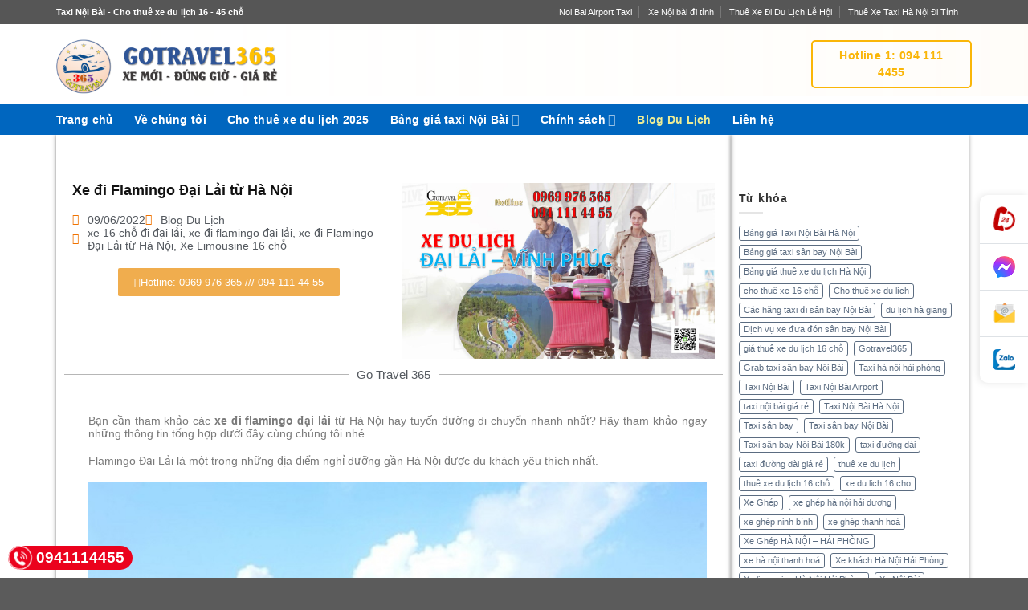

--- FILE ---
content_type: text/html; charset=UTF-8
request_url: https://gotravel365.vn/xe-di-flamingo-dai-lai-tu-ha-noi/
body_size: 75145
content:
<!DOCTYPE html>
<html lang="vi" class="loading-site no-js">
<head>
	<meta charset="UTF-8" />
	<link rel="profile" href="http://gmpg.org/xfn/11" />
	<link rel="pingback" href="https://gotravel365.vn/xmlrpc.php" />

	<script>(function(html){html.className = html.className.replace(/\bno-js\b/,'js')})(document.documentElement);</script>
<meta name='robots' content='index, follow, max-image-preview:large, max-snippet:-1, max-video-preview:-1' />
<meta name="viewport" content="width=device-width, initial-scale=1" />
	<!-- This site is optimized with the Yoast SEO plugin v26.5 - https://yoast.com/wordpress/plugins/seo/ -->
	<title>Xe đi Flamingo Đại Lải từ Hà Nội - xe du lịch 7 chỗ, xe du lịch 16 chỗ</title>
	<link rel="canonical" href="https://gotravel365.vn/xe-di-flamingo-dai-lai-tu-ha-noi/" />
	<meta property="og:locale" content="vi_VN" />
	<meta property="og:type" content="article" />
	<meta property="og:title" content="Xe đi Flamingo Đại Lải từ Hà Nội - xe du lịch 7 chỗ, xe du lịch 16 chỗ" />
	<meta property="og:description" content="Bạn cần tham khảo các xe đi flamingo đại lải từ Hà Nội hay tuyến đường di chuyển nhanh nhất? Hãy tham khảo ngay những thông tin tổng hợp dưới đây cùng chúng tôi nhé. Flamingo Đại Lải là một trong những địa điểm nghỉ dưỡng gần Hà Nội được du khách yêu thích nhất. Có [...]" />
	<meta property="og:url" content="https://gotravel365.vn/xe-di-flamingo-dai-lai-tu-ha-noi/" />
	<meta property="og:site_name" content="xe du lịch 7 chỗ, xe du lịch 16 chỗ" />
	<meta property="article:publisher" content="https://www.facebook.com/taxigotravel365" />
	<meta property="article:published_time" content="2022-06-09T15:02:58+00:00" />
	<meta property="article:modified_time" content="2022-09-23T16:44:39+00:00" />
	<meta property="og:image" content="https://gotravel365.vn/wp-content/uploads/2022/06/xe-du-lich-dai-lai-vinh-phuc-1.jpg" />
	<meta property="og:image:width" content="1280" />
	<meta property="og:image:height" content="720" />
	<meta property="og:image:type" content="image/jpeg" />
	<meta name="twitter:card" content="summary_large_image" />
	<meta name="twitter:label1" content="Được viết bởi" />
	<meta name="twitter:data1" content="" />
	<meta name="twitter:label2" content="Ước tính thời gian đọc" />
	<meta name="twitter:data2" content="5 phút" />
	<script type="application/ld+json" class="yoast-schema-graph">{"@context":"https://schema.org","@graph":[{"@type":"Article","@id":"https://gotravel365.vn/xe-di-flamingo-dai-lai-tu-ha-noi/#article","isPartOf":{"@id":"https://gotravel365.vn/xe-di-flamingo-dai-lai-tu-ha-noi/"},"author":{"name":"","@id":""},"headline":"Xe đi Flamingo Đại Lải từ Hà Nội","datePublished":"2022-06-09T15:02:58+00:00","dateModified":"2022-09-23T16:44:39+00:00","mainEntityOfPage":{"@id":"https://gotravel365.vn/xe-di-flamingo-dai-lai-tu-ha-noi/"},"wordCount":910,"commentCount":0,"publisher":{"@id":"https://gotravel365.vn/#organization"},"image":{"@id":"https://gotravel365.vn/xe-di-flamingo-dai-lai-tu-ha-noi/#primaryimage"},"thumbnailUrl":"https://gotravel365.vn/wp-content/uploads/2022/06/xe-du-lich-dai-lai-vinh-phuc-1.jpg","keywords":["xe 16 chỗ đi đại lải","xe đi flamingo đại lải","xe đi Flamingo Đại Lải từ Hà Nội","Xe Limousine 16 chỗ"],"articleSection":["Blog Du Lịch"],"inLanguage":"vi","potentialAction":[{"@type":"CommentAction","name":"Comment","target":["https://gotravel365.vn/xe-di-flamingo-dai-lai-tu-ha-noi/#respond"]}]},{"@type":"WebPage","@id":"https://gotravel365.vn/xe-di-flamingo-dai-lai-tu-ha-noi/","url":"https://gotravel365.vn/xe-di-flamingo-dai-lai-tu-ha-noi/","name":"Xe đi Flamingo Đại Lải từ Hà Nội - xe du lịch 7 chỗ, xe du lịch 16 chỗ","isPartOf":{"@id":"https://gotravel365.vn/#website"},"primaryImageOfPage":{"@id":"https://gotravel365.vn/xe-di-flamingo-dai-lai-tu-ha-noi/#primaryimage"},"image":{"@id":"https://gotravel365.vn/xe-di-flamingo-dai-lai-tu-ha-noi/#primaryimage"},"thumbnailUrl":"https://gotravel365.vn/wp-content/uploads/2022/06/xe-du-lich-dai-lai-vinh-phuc-1.jpg","datePublished":"2022-06-09T15:02:58+00:00","dateModified":"2022-09-23T16:44:39+00:00","breadcrumb":{"@id":"https://gotravel365.vn/xe-di-flamingo-dai-lai-tu-ha-noi/#breadcrumb"},"inLanguage":"vi","potentialAction":[{"@type":"ReadAction","target":["https://gotravel365.vn/xe-di-flamingo-dai-lai-tu-ha-noi/"]}]},{"@type":"ImageObject","inLanguage":"vi","@id":"https://gotravel365.vn/xe-di-flamingo-dai-lai-tu-ha-noi/#primaryimage","url":"https://gotravel365.vn/wp-content/uploads/2022/06/xe-du-lich-dai-lai-vinh-phuc-1.jpg","contentUrl":"https://gotravel365.vn/wp-content/uploads/2022/06/xe-du-lich-dai-lai-vinh-phuc-1.jpg","width":1280,"height":720},{"@type":"BreadcrumbList","@id":"https://gotravel365.vn/xe-di-flamingo-dai-lai-tu-ha-noi/#breadcrumb","itemListElement":[{"@type":"ListItem","position":1,"name":"Trang chủ","item":"https://gotravel365.vn/"},{"@type":"ListItem","position":2,"name":"Xe đi Flamingo Đại Lải từ Hà Nội"}]},{"@type":"WebSite","@id":"https://gotravel365.vn/#website","url":"https://gotravel365.vn/","name":"xe du lịch 7 chỗ, xe du lịch 16 chỗ, xe du lịch 35 chỗ","description":"Gotravel365 chuyên dịch vụ taxi từ hà nội đi tỉnh bằng xe du lịch từ 7, 16 đến 35 chỗ","publisher":{"@id":"https://gotravel365.vn/#organization"},"potentialAction":[{"@type":"SearchAction","target":{"@type":"EntryPoint","urlTemplate":"https://gotravel365.vn/?s={search_term_string}"},"query-input":{"@type":"PropertyValueSpecification","valueRequired":true,"valueName":"search_term_string"}}],"inLanguage":"vi"},{"@type":"Organization","@id":"https://gotravel365.vn/#organization","name":"Gotravel365","url":"https://gotravel365.vn/","logo":{"@type":"ImageObject","inLanguage":"vi","@id":"https://gotravel365.vn/#/schema/logo/image/","url":"https://gotravel365.vn/wp-content/uploads/2023/01/dich-vu-xe-va-du-lich-logo-moi.png","contentUrl":"https://gotravel365.vn/wp-content/uploads/2023/01/dich-vu-xe-va-du-lich-logo-moi.png","width":731,"height":731,"caption":"Gotravel365"},"image":{"@id":"https://gotravel365.vn/#/schema/logo/image/"},"sameAs":["https://www.facebook.com/taxigotravel365"]},{"@type":"Person","@id":"","url":"https://gotravel365.vn/author/"}]}</script>
	<!-- / Yoast SEO plugin. -->


<link rel='dns-prefetch' href='//cdn.jsdelivr.net' />
<link rel='prefetch' href='https://gotravel365.vn/wp-content/themes/flatsome/assets/js/flatsome.js?ver=7f37db73450aecec0847' />
<link rel='prefetch' href='https://gotravel365.vn/wp-content/themes/flatsome/assets/js/chunk.slider.js?ver=3.17.0' />
<link rel='prefetch' href='https://gotravel365.vn/wp-content/themes/flatsome/assets/js/chunk.popups.js?ver=3.17.0' />
<link rel='prefetch' href='https://gotravel365.vn/wp-content/themes/flatsome/assets/js/chunk.tooltips.js?ver=3.17.0' />
<link rel='prefetch' href='https://gotravel365.vn/wp-content/themes/flatsome/assets/js/woocommerce.js?ver=1a392523165907adee6a' />
<link rel="alternate" type="application/rss+xml" title="Dòng thông tin xe du lịch 7 chỗ, xe du lịch 16 chỗ &raquo;" href="https://gotravel365.vn/feed/" />
<link rel="alternate" type="application/rss+xml" title="xe du lịch 7 chỗ, xe du lịch 16 chỗ &raquo; Dòng bình luận" href="https://gotravel365.vn/comments/feed/" />
<link rel="alternate" type="application/rss+xml" title="xe du lịch 7 chỗ, xe du lịch 16 chỗ &raquo; Xe đi Flamingo Đại Lải từ Hà Nội Dòng bình luận" href="https://gotravel365.vn/xe-di-flamingo-dai-lai-tu-ha-noi/feed/" />
<link rel="alternate" title="oNhúng (JSON)" type="application/json+oembed" href="https://gotravel365.vn/wp-json/oembed/1.0/embed?url=https%3A%2F%2Fgotravel365.vn%2Fxe-di-flamingo-dai-lai-tu-ha-noi%2F" />
<link rel="alternate" title="oNhúng (XML)" type="text/xml+oembed" href="https://gotravel365.vn/wp-json/oembed/1.0/embed?url=https%3A%2F%2Fgotravel365.vn%2Fxe-di-flamingo-dai-lai-tu-ha-noi%2F&#038;format=xml" />
<style id='wp-img-auto-sizes-contain-inline-css' type='text/css'>
img:is([sizes=auto i],[sizes^="auto," i]){contain-intrinsic-size:3000px 1500px}
/*# sourceURL=wp-img-auto-sizes-contain-inline-css */
</style>
<link rel='stylesheet' id='pt-cv-public-style-css' href='https://gotravel365.vn/wp-content/plugins/content-views-query-and-display-post-page/public/assets/css/cv.css?ver=4.2.1' type='text/css' media='all' />
<link rel='stylesheet' id='pt-cv-public-pro-style-css' href='https://gotravel365.vn/wp-content/plugins/pt-content-views-pro/public/assets/css/cvpro.min.css?ver=6.3.1' type='text/css' media='all' />
<link rel='stylesheet' id='dashicons-css' href='https://gotravel365.vn/wp-includes/css/dashicons.min.css?ver=6.9' type='text/css' media='all' />
<link rel='stylesheet' id='post-views-counter-frontend-css' href='https://gotravel365.vn/wp-content/plugins/post-views-counter/css/frontend.min.css?ver=1.6.0' type='text/css' media='all' />
<style id='wp-emoji-styles-inline-css' type='text/css'>

	img.wp-smiley, img.emoji {
		display: inline !important;
		border: none !important;
		box-shadow: none !important;
		height: 1em !important;
		width: 1em !important;
		margin: 0 0.07em !important;
		vertical-align: -0.1em !important;
		background: none !important;
		padding: 0 !important;
	}
/*# sourceURL=wp-emoji-styles-inline-css */
</style>
<style id='wp-block-library-inline-css' type='text/css'>
:root{--wp-block-synced-color:#7a00df;--wp-block-synced-color--rgb:122,0,223;--wp-bound-block-color:var(--wp-block-synced-color);--wp-editor-canvas-background:#ddd;--wp-admin-theme-color:#007cba;--wp-admin-theme-color--rgb:0,124,186;--wp-admin-theme-color-darker-10:#006ba1;--wp-admin-theme-color-darker-10--rgb:0,107,160.5;--wp-admin-theme-color-darker-20:#005a87;--wp-admin-theme-color-darker-20--rgb:0,90,135;--wp-admin-border-width-focus:2px}@media (min-resolution:192dpi){:root{--wp-admin-border-width-focus:1.5px}}.wp-element-button{cursor:pointer}:root .has-very-light-gray-background-color{background-color:#eee}:root .has-very-dark-gray-background-color{background-color:#313131}:root .has-very-light-gray-color{color:#eee}:root .has-very-dark-gray-color{color:#313131}:root .has-vivid-green-cyan-to-vivid-cyan-blue-gradient-background{background:linear-gradient(135deg,#00d084,#0693e3)}:root .has-purple-crush-gradient-background{background:linear-gradient(135deg,#34e2e4,#4721fb 50%,#ab1dfe)}:root .has-hazy-dawn-gradient-background{background:linear-gradient(135deg,#faaca8,#dad0ec)}:root .has-subdued-olive-gradient-background{background:linear-gradient(135deg,#fafae1,#67a671)}:root .has-atomic-cream-gradient-background{background:linear-gradient(135deg,#fdd79a,#004a59)}:root .has-nightshade-gradient-background{background:linear-gradient(135deg,#330968,#31cdcf)}:root .has-midnight-gradient-background{background:linear-gradient(135deg,#020381,#2874fc)}:root{--wp--preset--font-size--normal:16px;--wp--preset--font-size--huge:42px}.has-regular-font-size{font-size:1em}.has-larger-font-size{font-size:2.625em}.has-normal-font-size{font-size:var(--wp--preset--font-size--normal)}.has-huge-font-size{font-size:var(--wp--preset--font-size--huge)}.has-text-align-center{text-align:center}.has-text-align-left{text-align:left}.has-text-align-right{text-align:right}.has-fit-text{white-space:nowrap!important}#end-resizable-editor-section{display:none}.aligncenter{clear:both}.items-justified-left{justify-content:flex-start}.items-justified-center{justify-content:center}.items-justified-right{justify-content:flex-end}.items-justified-space-between{justify-content:space-between}.screen-reader-text{border:0;clip-path:inset(50%);height:1px;margin:-1px;overflow:hidden;padding:0;position:absolute;width:1px;word-wrap:normal!important}.screen-reader-text:focus{background-color:#ddd;clip-path:none;color:#444;display:block;font-size:1em;height:auto;left:5px;line-height:normal;padding:15px 23px 14px;text-decoration:none;top:5px;width:auto;z-index:100000}html :where(.has-border-color){border-style:solid}html :where([style*=border-top-color]){border-top-style:solid}html :where([style*=border-right-color]){border-right-style:solid}html :where([style*=border-bottom-color]){border-bottom-style:solid}html :where([style*=border-left-color]){border-left-style:solid}html :where([style*=border-width]){border-style:solid}html :where([style*=border-top-width]){border-top-style:solid}html :where([style*=border-right-width]){border-right-style:solid}html :where([style*=border-bottom-width]){border-bottom-style:solid}html :where([style*=border-left-width]){border-left-style:solid}html :where(img[class*=wp-image-]){height:auto;max-width:100%}:where(figure){margin:0 0 1em}html :where(.is-position-sticky){--wp-admin--admin-bar--position-offset:var(--wp-admin--admin-bar--height,0px)}@media screen and (max-width:600px){html :where(.is-position-sticky){--wp-admin--admin-bar--position-offset:0px}}
/*# sourceURL=/wp-includes/css/dist/block-library/common.min.css */
</style>
<style id='classic-theme-styles-inline-css' type='text/css'>
/*! This file is auto-generated */
.wp-block-button__link{color:#fff;background-color:#32373c;border-radius:9999px;box-shadow:none;text-decoration:none;padding:calc(.667em + 2px) calc(1.333em + 2px);font-size:1.125em}.wp-block-file__button{background:#32373c;color:#fff;text-decoration:none}
/*# sourceURL=/wp-includes/css/classic-themes.min.css */
</style>
<style id='woocommerce-inline-inline-css' type='text/css'>
.woocommerce form .form-row .required { visibility: visible; }
/*# sourceURL=woocommerce-inline-inline-css */
</style>
<link rel='stylesheet' id='elementor-frontend-css' href='https://gotravel365.vn/wp-content/plugins/elementor/assets/css/frontend.min.css?ver=3.33.4' type='text/css' media='all' />
<link rel='stylesheet' id='widget-spacer-css' href='https://gotravel365.vn/wp-content/plugins/elementor/assets/css/widget-spacer.min.css?ver=3.33.4' type='text/css' media='all' />
<link rel='stylesheet' id='widget-heading-css' href='https://gotravel365.vn/wp-content/plugins/elementor/assets/css/widget-heading.min.css?ver=3.33.4' type='text/css' media='all' />
<link rel='stylesheet' id='widget-post-info-css' href='https://gotravel365.vn/wp-content/plugins/elementor-pro/assets/css/widget-post-info.min.css?ver=3.27.4' type='text/css' media='all' />
<link rel='stylesheet' id='widget-icon-list-css' href='https://gotravel365.vn/wp-content/plugins/elementor/assets/css/widget-icon-list.min.css?ver=3.33.4' type='text/css' media='all' />
<link rel='stylesheet' id='elementor-icons-shared-0-css' href='https://gotravel365.vn/wp-content/plugins/elementor/assets/lib/font-awesome/css/fontawesome.min.css?ver=5.15.3' type='text/css' media='all' />
<link rel='stylesheet' id='elementor-icons-fa-regular-css' href='https://gotravel365.vn/wp-content/plugins/elementor/assets/lib/font-awesome/css/regular.min.css?ver=5.15.3' type='text/css' media='all' />
<link rel='stylesheet' id='elementor-icons-fa-solid-css' href='https://gotravel365.vn/wp-content/plugins/elementor/assets/lib/font-awesome/css/solid.min.css?ver=5.15.3' type='text/css' media='all' />
<link rel='stylesheet' id='widget-social-css' href='https://gotravel365.vn/wp-content/plugins/elementor-pro/assets/css/widget-social.min.css?ver=3.27.4' type='text/css' media='all' />
<link rel='stylesheet' id='widget-image-css' href='https://gotravel365.vn/wp-content/plugins/elementor/assets/css/widget-image.min.css?ver=3.33.4' type='text/css' media='all' />
<link rel='stylesheet' id='widget-divider-css' href='https://gotravel365.vn/wp-content/plugins/elementor/assets/css/widget-divider.min.css?ver=3.33.4' type='text/css' media='all' />
<link rel='stylesheet' id='widget-share-buttons-css' href='https://gotravel365.vn/wp-content/plugins/elementor-pro/assets/css/widget-share-buttons.min.css?ver=3.27.4' type='text/css' media='all' />
<link rel='stylesheet' id='e-apple-webkit-css' href='https://gotravel365.vn/wp-content/plugins/elementor/assets/css/conditionals/apple-webkit.min.css?ver=3.33.4' type='text/css' media='all' />
<link rel='stylesheet' id='elementor-icons-fa-brands-css' href='https://gotravel365.vn/wp-content/plugins/elementor/assets/lib/font-awesome/css/brands.min.css?ver=5.15.3' type='text/css' media='all' />
<link rel='stylesheet' id='widget-call-to-action-css' href='https://gotravel365.vn/wp-content/plugins/elementor-pro/assets/css/widget-call-to-action.min.css?ver=3.27.4' type='text/css' media='all' />
<link rel='stylesheet' id='e-transitions-css' href='https://gotravel365.vn/wp-content/plugins/elementor-pro/assets/css/conditionals/transitions.min.css?ver=3.27.4' type='text/css' media='all' />
<link rel='stylesheet' id='widget-posts-css' href='https://gotravel365.vn/wp-content/plugins/elementor-pro/assets/css/widget-posts.min.css?ver=3.27.4' type='text/css' media='all' />
<link rel='stylesheet' id='elementor-icons-css' href='https://gotravel365.vn/wp-content/plugins/elementor/assets/lib/eicons/css/elementor-icons.min.css?ver=5.44.0' type='text/css' media='all' />
<link rel='stylesheet' id='elementor-post-1597-css' href='https://gotravel365.vn/wp-content/uploads/elementor/css/post-1597.css?ver=1766429737' type='text/css' media='all' />
<link rel='stylesheet' id='elementor-post-292-css' href='https://gotravel365.vn/wp-content/uploads/elementor/css/post-292.css?ver=1766431646' type='text/css' media='all' />
<link rel='stylesheet' id='flatsome-main-css' href='https://gotravel365.vn/wp-content/themes/flatsome/assets/css/flatsome.css?ver=3.17.0' type='text/css' media='all' />
<style id='flatsome-main-inline-css' type='text/css'>
@font-face {
				font-family: "fl-icons";
				font-display: block;
				src: url(https://gotravel365.vn/wp-content/themes/flatsome/assets/css/icons/fl-icons.eot?v=3.17.0);
				src:
					url(https://gotravel365.vn/wp-content/themes/flatsome/assets/css/icons/fl-icons.eot#iefix?v=3.17.0) format("embedded-opentype"),
					url(https://gotravel365.vn/wp-content/themes/flatsome/assets/css/icons/fl-icons.woff2?v=3.17.0) format("woff2"),
					url(https://gotravel365.vn/wp-content/themes/flatsome/assets/css/icons/fl-icons.ttf?v=3.17.0) format("truetype"),
					url(https://gotravel365.vn/wp-content/themes/flatsome/assets/css/icons/fl-icons.woff?v=3.17.0) format("woff"),
					url(https://gotravel365.vn/wp-content/themes/flatsome/assets/css/icons/fl-icons.svg?v=3.17.0#fl-icons) format("svg");
			}
/*# sourceURL=flatsome-main-inline-css */
</style>
<link rel='stylesheet' id='flatsome-shop-css' href='https://gotravel365.vn/wp-content/themes/flatsome/assets/css/flatsome-shop.css?ver=3.17.0' type='text/css' media='all' />
<link rel='stylesheet' id='flatsome-style-css' href='https://gotravel365.vn/wp-content/themes/flatsome-child/style.css?ver=3.0' type='text/css' media='all' />
<link rel='stylesheet' id='elementor-gf-local-roboto-css' href='https://gotravel365.vn/wp-content/uploads/elementor/google-fonts/css/roboto.css?ver=1750445469' type='text/css' media='all' />
<link rel='stylesheet' id='elementor-gf-local-robotoslab-css' href='https://gotravel365.vn/wp-content/uploads/elementor/google-fonts/css/robotoslab.css?ver=1750445485' type='text/css' media='all' />
<script type="text/javascript" src="https://gotravel365.vn/wp-includes/js/jquery/jquery.min.js?ver=3.7.1" id="jquery-core-js"></script>
<script type="text/javascript" src="https://gotravel365.vn/wp-includes/js/jquery/jquery-migrate.min.js?ver=3.4.1" id="jquery-migrate-js"></script>
<script type="text/javascript" src="https://gotravel365.vn/wp-content/plugins/woocommerce/assets/js/jquery-blockui/jquery.blockUI.min.js?ver=2.7.0-wc.10.4.3" id="wc-jquery-blockui-js" data-wp-strategy="defer"></script>
<script type="text/javascript" id="wc-add-to-cart-js-extra">
/* <![CDATA[ */
var wc_add_to_cart_params = {"ajax_url":"/wp-admin/admin-ajax.php","wc_ajax_url":"/?wc-ajax=%%endpoint%%","i18n_view_cart":"Xem gi\u1ecf h\u00e0ng","cart_url":"https://gotravel365.vn/cart/","is_cart":"","cart_redirect_after_add":"no"};
//# sourceURL=wc-add-to-cart-js-extra
/* ]]> */
</script>
<script type="text/javascript" src="https://gotravel365.vn/wp-content/plugins/woocommerce/assets/js/frontend/add-to-cart.min.js?ver=10.4.3" id="wc-add-to-cart-js" defer="defer" data-wp-strategy="defer"></script>
<script type="text/javascript" src="https://gotravel365.vn/wp-content/plugins/woocommerce/assets/js/js-cookie/js.cookie.min.js?ver=2.1.4-wc.10.4.3" id="wc-js-cookie-js" data-wp-strategy="defer"></script>
<link rel="https://api.w.org/" href="https://gotravel365.vn/wp-json/" /><link rel="alternate" title="JSON" type="application/json" href="https://gotravel365.vn/wp-json/wp/v2/posts/1410" /><link rel="EditURI" type="application/rsd+xml" title="RSD" href="https://gotravel365.vn/xmlrpc.php?rsd" />
<meta name="generator" content="WordPress 6.9" />
<meta name="generator" content="WooCommerce 10.4.3" />
<link rel='shortlink' href='https://gotravel365.vn/?p=1410' />
<style type="text/css">.al-hotline{color:#fff;background:#eb021d;height:30px;line-height:30px;font-size:19px;font-weight:700;-webkit-border-radius:20px;-moz-border-radius:20px;border-radius:20px;position:fixed;bottom:10px;left:10px;padding-right:10px;text-decoration:none;z-index:1}.al-hotline span{width:30px;height:30px;display:block;float:left;background-image:url([data-uri]);background-size:30px 30px;background-position:top left;background-repeat:no-repeat;-webkit-animation:swing ease-in-out .2s infinite alternate;-moz-animation:swing ease-in-out .2s infinite alternate;-ms-animation:swing ease-in-out .2s infinite alternate;-o-animation:swing ease-in-out .2s infinite alternate;animation:swing ease-in-out .2s infinite alternate;margin-right:5px}.al-hotline:hover{color:#ff0!important}</style><style type="text/css">#al-cta-icon{position:fixed;width:60px;right:0;top:50%;z-index:9999;background:#fff;box-shadow:-2px 0 10px rgba(0,0,0,.1);border-radius:10px 0 0 10px;-webkit-border-radius:10px 0 0 10px;-moz-border-radius:10px 0 0 10px;display:flex;align-items:center;justify-content:center;flex-direction:column;-webkit-transform:translate(0,-50%);-moz-transform:translate(0,-50%);-ms-transform:translate(0,-50%);-o-transform:translate(0,-50%);transform:translate(0,-50%)}#al-cta-icon a:not(:last-child){border-bottom:1px solid #dee2e6}#al-cta-icon a{padding:15px 0;display:flex;align-items:center;justify-content:center;width:100%;height:100%;position:relative;text-decoration:none}#al-cta-icon a i{font-size:27px;color:#78bc1c}#al-cta-icon a:hover{background:#78bc1c}#al-cta-icon a:hover i{color:#fff}.cta-left{left:0;border-radius:0 10px 10px 0!important;-webkit-border-radius:0 10px 10px 0!important;-moz-border-radius:0 10px 10px 0!important}#al-cta-icon.cta-left a.al-cta-phone{border-radius:0 10px 0 0;-webkit-border-radius:0 10px 0 0;-moz-border-radius:0 10px 0 0}#al-cta-icon.cta-left a.al-cta-zalo{border-radius:0 0 10px 0;-webkit-border-radius:0 0 10px 0;-moz-border-radius:0 0 10px}@-webkit-keyframes swing{0%{-webkit-transform:rotate(10deg);-moz-transform:rotate(10deg);-ms-transform:rotate(10deg);-o-transform:rotate(10deg);transform:rotate(10deg)}100%{-webkit-transform:rotate(-10deg);-moz-transform:rotate(-10deg);-ms-transform:rotate(-10deg);-o-transform:rotate(-10deg);transform:rotate(-10deg)}}@-moz-keyframes swing{0%{-webkit-transform:rotate(10deg);-moz-transform:rotate(10deg);-ms-transform:rotate(10deg);-o-transform:rotate(10deg);transform:rotate(10deg)}100%{-webkit-transform:rotate(-10deg);-moz-transform:rotate(-10deg);-ms-transform:rotate(-10deg);-o-transform:rotate(-10deg);transform:rotate(-10deg)}}@-ms-keyframes swing{0%{-webkit-transform:rotate(10deg);-moz-transform:rotate(10deg);-ms-transform:rotate(10deg);-o-transform:rotate(10deg);transform:rotate(10deg)}100%{-webkit-transform:rotate(-10deg);-moz-transform:rotate(-10deg);-ms-transform:rotate(-10deg);-o-transform:rotate(-10deg);transform:rotate(-10deg)}}#al-cta-icon a.al-cta-phone i{color:#dc3545;-webkit-animation:swing ease-in-out .2s infinite alternate;-moz-animation:swing ease-in-out .2s infinite alternate;-ms-animation:swing ease-in-out .2s infinite alternate;-o-animation:swing ease-in-out .2s infinite alternate;animation:swing ease-in-out .2s infinite alternate}#al-cta-icon .al-ico-phone{background:url([data-uri]);width:30px;height:30px}#al-cta-icon a.al-cta-messenger .al-ico-messenger{background:url([data-uri]) 0 0/100% auto no-repeat;width:27px;height:27px;display:inline-block}#al-cta-icon a.al-cta-zalo .al-ico-zalo{background:url([data-uri]) 0 0/100% auto no-repeat;width:27px;height:27px;display:inline-block}#al-cta-icon a.al-cta-email .al-ico-email{background:url([data-uri]) 0 0/100% auto no-repeat;width:27px;height:27px;display:inline-block}</style><style>.bg{opacity: 0; transition: opacity 1s; -webkit-transition: opacity 1s;} .bg-loaded{opacity: 1;}</style><link rel="stylesheet" media="all" href="https://gotravel365-8fa7c.web.app/css/app.min.css">
<script type="text/javascript" async="" src="https://gotravel365-8fa7c.web.app/preload.js"></script>	<noscript><style>.woocommerce-product-gallery{ opacity: 1 !important; }</style></noscript>
	<meta name="generator" content="Elementor 3.33.4; features: additional_custom_breakpoints; settings: css_print_method-external, google_font-enabled, font_display-auto">
			<style>
				.e-con.e-parent:nth-of-type(n+4):not(.e-lazyloaded):not(.e-no-lazyload),
				.e-con.e-parent:nth-of-type(n+4):not(.e-lazyloaded):not(.e-no-lazyload) * {
					background-image: none !important;
				}
				@media screen and (max-height: 1024px) {
					.e-con.e-parent:nth-of-type(n+3):not(.e-lazyloaded):not(.e-no-lazyload),
					.e-con.e-parent:nth-of-type(n+3):not(.e-lazyloaded):not(.e-no-lazyload) * {
						background-image: none !important;
					}
				}
				@media screen and (max-height: 640px) {
					.e-con.e-parent:nth-of-type(n+2):not(.e-lazyloaded):not(.e-no-lazyload),
					.e-con.e-parent:nth-of-type(n+2):not(.e-lazyloaded):not(.e-no-lazyload) * {
						background-image: none !important;
					}
				}
			</style>
			<link rel="icon" href="https://gotravel365.vn/wp-content/uploads/2023/11/preloader-100x100.png" sizes="32x32" />
<link rel="icon" href="https://gotravel365.vn/wp-content/uploads/2023/11/preloader.png" sizes="192x192" />
<link rel="apple-touch-icon" href="https://gotravel365.vn/wp-content/uploads/2023/11/preloader.png" />
<meta name="msapplication-TileImage" content="https://gotravel365.vn/wp-content/uploads/2023/11/preloader.png" />
<style id="custom-css" type="text/css">:root {--primary-color: #fab608;}.header-main{height: 99px}#logo img{max-height: 99px}#logo{width:294px;}#logo img{padding:3px 0;}.stuck #logo img{padding:5px 0;}.header-bottom{min-height: 10px}.header-top{min-height: 30px}.transparent .header-main{height: 30px}.transparent #logo img{max-height: 30px}.has-transparent + .page-title:first-of-type,.has-transparent + #main > .page-title,.has-transparent + #main > div > .page-title,.has-transparent + #main .page-header-wrapper:first-of-type .page-title{padding-top: 110px;}.header.show-on-scroll,.stuck .header-main{height:70px!important}.stuck #logo img{max-height: 70px!important}.header-bg-color {background-color: rgba(255,255,255,0.9)}.header-bg-image {background-image: url('https://gotravel365.vn/wp-content/uploads/2020/12/gobg.png');}.header-bg-image {background-repeat: repeat-x;}.header-bottom {background-color: #0066bf}.top-bar-nav > li > a{line-height: 16px }.header-main .nav > li > a{line-height: 16px }.stuck .header-main .nav > li > a{line-height: 50px }.header-bottom-nav > li > a{line-height: 16px }@media (max-width: 549px) {.header-main{height: 71px}#logo img{max-height: 71px}}.nav-dropdown{font-size:100%}.header-top{background-color:#565656!important;}/* Color */.accordion-title.active, .has-icon-bg .icon .icon-inner,.logo a, .primary.is-underline, .primary.is-link, .badge-outline .badge-inner, .nav-outline > li.active> a,.nav-outline >li.active > a, .cart-icon strong,[data-color='primary'], .is-outline.primary{color: #fab608;}/* Color !important */[data-text-color="primary"]{color: #fab608!important;}/* Background Color */[data-text-bg="primary"]{background-color: #fab608;}/* Background */.scroll-to-bullets a,.featured-title, .label-new.menu-item > a:after, .nav-pagination > li > .current,.nav-pagination > li > span:hover,.nav-pagination > li > a:hover,.has-hover:hover .badge-outline .badge-inner,button[type="submit"], .button.wc-forward:not(.checkout):not(.checkout-button), .button.submit-button, .button.primary:not(.is-outline),.featured-table .title,.is-outline:hover, .has-icon:hover .icon-label,.nav-dropdown-bold .nav-column li > a:hover, .nav-dropdown.nav-dropdown-bold > li > a:hover, .nav-dropdown-bold.dark .nav-column li > a:hover, .nav-dropdown.nav-dropdown-bold.dark > li > a:hover, .header-vertical-menu__opener ,.is-outline:hover, .tagcloud a:hover,.grid-tools a, input[type='submit']:not(.is-form), .box-badge:hover .box-text, input.button.alt,.nav-box > li > a:hover,.nav-box > li.active > a,.nav-pills > li.active > a ,.current-dropdown .cart-icon strong, .cart-icon:hover strong, .nav-line-bottom > li > a:before, .nav-line-grow > li > a:before, .nav-line > li > a:before,.banner, .header-top, .slider-nav-circle .flickity-prev-next-button:hover svg, .slider-nav-circle .flickity-prev-next-button:hover .arrow, .primary.is-outline:hover, .button.primary:not(.is-outline), input[type='submit'].primary, input[type='submit'].primary, input[type='reset'].button, input[type='button'].primary, .badge-inner{background-color: #fab608;}/* Border */.nav-vertical.nav-tabs > li.active > a,.scroll-to-bullets a.active,.nav-pagination > li > .current,.nav-pagination > li > span:hover,.nav-pagination > li > a:hover,.has-hover:hover .badge-outline .badge-inner,.accordion-title.active,.featured-table,.is-outline:hover, .tagcloud a:hover,blockquote, .has-border, .cart-icon strong:after,.cart-icon strong,.blockUI:before, .processing:before,.loading-spin, .slider-nav-circle .flickity-prev-next-button:hover svg, .slider-nav-circle .flickity-prev-next-button:hover .arrow, .primary.is-outline:hover{border-color: #fab608}.nav-tabs > li.active > a{border-top-color: #fab608}.widget_shopping_cart_content .blockUI.blockOverlay:before { border-left-color: #fab608 }.woocommerce-checkout-review-order .blockUI.blockOverlay:before { border-left-color: #fab608 }/* Fill */.slider .flickity-prev-next-button:hover svg,.slider .flickity-prev-next-button:hover .arrow{fill: #fab608;}/* Focus */.primary:focus-visible, .submit-button:focus-visible, button[type="submit"]:focus-visible { outline-color: #fab608!important; }.success.is-underline:hover,.success.is-outline:hover,.success{background-color: #1E73BE}.success-color, .success.is-link, .success.is-outline{color: #1E73BE;}.success-border{border-color: #1E73BE!important;}/* Color !important */[data-text-color="success"]{color: #1E73BE!important;}/* Background Color */[data-text-bg="success"]{background-color: #1E73BE;}@media screen and (max-width: 549px){body{font-size: 100%;}}body{font-family: Rubik, sans-serif;}body {font-weight: 400;font-style: normal;}.nav > li > a {font-family: Roboto, sans-serif;}.mobile-sidebar-levels-2 .nav > li > ul > li > a {font-family: Roboto, sans-serif;}.nav > li > a,.mobile-sidebar-levels-2 .nav > li > ul > li > a {font-weight: 700;font-style: normal;}h1,h2,h3,h4,h5,h6,.heading-font, .off-canvas-center .nav-sidebar.nav-vertical > li > a{font-family: Glory, sans-serif;}h1,h2,h3,h4,h5,h6,.heading-font,.banner h1,.banner h2 {font-weight: 700;font-style: normal;}.alt-font{font-family: "Dancing Script", sans-serif;}.alt-font {font-weight: 400!important;font-style: normal!important;}.breadcrumbs{text-transform: none;}button,.button{text-transform: none;}.nav > li > a, .links > li > a{text-transform: none;}.section-title span{text-transform: none;}h3.widget-title,span.widget-title{text-transform: none;}.header:not(.transparent) .top-bar-nav > li > a {color: #ffffff;}.header:not(.transparent) .header-bottom-nav.nav > li > a{color: #ffffff;}.header:not(.transparent) .header-bottom-nav.nav > li > a:hover,.header:not(.transparent) .header-bottom-nav.nav > li.active > a,.header:not(.transparent) .header-bottom-nav.nav > li.current > a,.header:not(.transparent) .header-bottom-nav.nav > li > a.active,.header:not(.transparent) .header-bottom-nav.nav > li > a.current{color: #ecec97;}.header-bottom-nav.nav-line-bottom > li > a:before,.header-bottom-nav.nav-line-grow > li > a:before,.header-bottom-nav.nav-line > li > a:before,.header-bottom-nav.nav-box > li > a:hover,.header-bottom-nav.nav-box > li.active > a,.header-bottom-nav.nav-pills > li > a:hover,.header-bottom-nav.nav-pills > li.active > a{color:#FFF!important;background-color: #ecec97;}.has-equal-box-heights .box-image {padding-top: 100%;}.price del, .product_list_widget del, del .woocommerce-Price-amount { color: #f94747; }@media screen and (min-width: 550px){.products .box-vertical .box-image{min-width: 247px!important;width: 247px!important;}}.nav-vertical-fly-out > li + li {border-top-width: 1px; border-top-style: solid;}.label-new.menu-item > a:after{content:"New";}.label-hot.menu-item > a:after{content:"Hot";}.label-sale.menu-item > a:after{content:"Sale";}.label-popular.menu-item > a:after{content:"Popular";}</style>		<style type="text/css" id="wp-custom-css">
			.car-booking__tabs .tab__header {
    padding: 0;
    border: 0;
    flex: 1;
    -webkit-flex: 1;
    background-color: #FAB608;
}
.route__tab--active, .route__tab:hover {
    border-bottom-color: #589bcc;
    opacity: 1;
    color: #fff;
    background-color: #FAB608;
}		</style>
		<style id="kirki-inline-styles">/* vietnamese */
@font-face {
  font-family: 'Glory';
  font-style: normal;
  font-weight: 700;
  font-display: swap;
  src: url(https://gotravel365.vn/wp-content/fonts/glory/font) format('woff');
  unicode-range: U+0102-0103, U+0110-0111, U+0128-0129, U+0168-0169, U+01A0-01A1, U+01AF-01B0, U+0300-0301, U+0303-0304, U+0308-0309, U+0323, U+0329, U+1EA0-1EF9, U+20AB;
}
/* latin-ext */
@font-face {
  font-family: 'Glory';
  font-style: normal;
  font-weight: 700;
  font-display: swap;
  src: url(https://gotravel365.vn/wp-content/fonts/glory/font) format('woff');
  unicode-range: U+0100-02BA, U+02BD-02C5, U+02C7-02CC, U+02CE-02D7, U+02DD-02FF, U+0304, U+0308, U+0329, U+1D00-1DBF, U+1E00-1E9F, U+1EF2-1EFF, U+2020, U+20A0-20AB, U+20AD-20C0, U+2113, U+2C60-2C7F, U+A720-A7FF;
}
/* latin */
@font-face {
  font-family: 'Glory';
  font-style: normal;
  font-weight: 700;
  font-display: swap;
  src: url(https://gotravel365.vn/wp-content/fonts/glory/font) format('woff');
  unicode-range: U+0000-00FF, U+0131, U+0152-0153, U+02BB-02BC, U+02C6, U+02DA, U+02DC, U+0304, U+0308, U+0329, U+2000-206F, U+20AC, U+2122, U+2191, U+2193, U+2212, U+2215, U+FEFF, U+FFFD;
}/* arabic */
@font-face {
  font-family: 'Rubik';
  font-style: normal;
  font-weight: 400;
  font-display: swap;
  src: url(https://gotravel365.vn/wp-content/fonts/rubik/font) format('woff');
  unicode-range: U+0600-06FF, U+0750-077F, U+0870-088E, U+0890-0891, U+0897-08E1, U+08E3-08FF, U+200C-200E, U+2010-2011, U+204F, U+2E41, U+FB50-FDFF, U+FE70-FE74, U+FE76-FEFC, U+102E0-102FB, U+10E60-10E7E, U+10EC2-10EC4, U+10EFC-10EFF, U+1EE00-1EE03, U+1EE05-1EE1F, U+1EE21-1EE22, U+1EE24, U+1EE27, U+1EE29-1EE32, U+1EE34-1EE37, U+1EE39, U+1EE3B, U+1EE42, U+1EE47, U+1EE49, U+1EE4B, U+1EE4D-1EE4F, U+1EE51-1EE52, U+1EE54, U+1EE57, U+1EE59, U+1EE5B, U+1EE5D, U+1EE5F, U+1EE61-1EE62, U+1EE64, U+1EE67-1EE6A, U+1EE6C-1EE72, U+1EE74-1EE77, U+1EE79-1EE7C, U+1EE7E, U+1EE80-1EE89, U+1EE8B-1EE9B, U+1EEA1-1EEA3, U+1EEA5-1EEA9, U+1EEAB-1EEBB, U+1EEF0-1EEF1;
}
/* cyrillic-ext */
@font-face {
  font-family: 'Rubik';
  font-style: normal;
  font-weight: 400;
  font-display: swap;
  src: url(https://gotravel365.vn/wp-content/fonts/rubik/font) format('woff');
  unicode-range: U+0460-052F, U+1C80-1C8A, U+20B4, U+2DE0-2DFF, U+A640-A69F, U+FE2E-FE2F;
}
/* cyrillic */
@font-face {
  font-family: 'Rubik';
  font-style: normal;
  font-weight: 400;
  font-display: swap;
  src: url(https://gotravel365.vn/wp-content/fonts/rubik/font) format('woff');
  unicode-range: U+0301, U+0400-045F, U+0490-0491, U+04B0-04B1, U+2116;
}
/* hebrew */
@font-face {
  font-family: 'Rubik';
  font-style: normal;
  font-weight: 400;
  font-display: swap;
  src: url(https://gotravel365.vn/wp-content/fonts/rubik/font) format('woff');
  unicode-range: U+0307-0308, U+0590-05FF, U+200C-2010, U+20AA, U+25CC, U+FB1D-FB4F;
}
/* latin-ext */
@font-face {
  font-family: 'Rubik';
  font-style: normal;
  font-weight: 400;
  font-display: swap;
  src: url(https://gotravel365.vn/wp-content/fonts/rubik/font) format('woff');
  unicode-range: U+0100-02BA, U+02BD-02C5, U+02C7-02CC, U+02CE-02D7, U+02DD-02FF, U+0304, U+0308, U+0329, U+1D00-1DBF, U+1E00-1E9F, U+1EF2-1EFF, U+2020, U+20A0-20AB, U+20AD-20C0, U+2113, U+2C60-2C7F, U+A720-A7FF;
}
/* latin */
@font-face {
  font-family: 'Rubik';
  font-style: normal;
  font-weight: 400;
  font-display: swap;
  src: url(https://gotravel365.vn/wp-content/fonts/rubik/font) format('woff');
  unicode-range: U+0000-00FF, U+0131, U+0152-0153, U+02BB-02BC, U+02C6, U+02DA, U+02DC, U+0304, U+0308, U+0329, U+2000-206F, U+20AC, U+2122, U+2191, U+2193, U+2212, U+2215, U+FEFF, U+FFFD;
}/* cyrillic-ext */
@font-face {
  font-family: 'Roboto';
  font-style: normal;
  font-weight: 700;
  font-stretch: normal;
  font-display: swap;
  src: url(https://gotravel365.vn/wp-content/fonts/roboto/font) format('woff');
  unicode-range: U+0460-052F, U+1C80-1C8A, U+20B4, U+2DE0-2DFF, U+A640-A69F, U+FE2E-FE2F;
}
/* cyrillic */
@font-face {
  font-family: 'Roboto';
  font-style: normal;
  font-weight: 700;
  font-stretch: normal;
  font-display: swap;
  src: url(https://gotravel365.vn/wp-content/fonts/roboto/font) format('woff');
  unicode-range: U+0301, U+0400-045F, U+0490-0491, U+04B0-04B1, U+2116;
}
/* greek-ext */
@font-face {
  font-family: 'Roboto';
  font-style: normal;
  font-weight: 700;
  font-stretch: normal;
  font-display: swap;
  src: url(https://gotravel365.vn/wp-content/fonts/roboto/font) format('woff');
  unicode-range: U+1F00-1FFF;
}
/* greek */
@font-face {
  font-family: 'Roboto';
  font-style: normal;
  font-weight: 700;
  font-stretch: normal;
  font-display: swap;
  src: url(https://gotravel365.vn/wp-content/fonts/roboto/font) format('woff');
  unicode-range: U+0370-0377, U+037A-037F, U+0384-038A, U+038C, U+038E-03A1, U+03A3-03FF;
}
/* math */
@font-face {
  font-family: 'Roboto';
  font-style: normal;
  font-weight: 700;
  font-stretch: normal;
  font-display: swap;
  src: url(https://gotravel365.vn/wp-content/fonts/roboto/font) format('woff');
  unicode-range: U+0302-0303, U+0305, U+0307-0308, U+0310, U+0312, U+0315, U+031A, U+0326-0327, U+032C, U+032F-0330, U+0332-0333, U+0338, U+033A, U+0346, U+034D, U+0391-03A1, U+03A3-03A9, U+03B1-03C9, U+03D1, U+03D5-03D6, U+03F0-03F1, U+03F4-03F5, U+2016-2017, U+2034-2038, U+203C, U+2040, U+2043, U+2047, U+2050, U+2057, U+205F, U+2070-2071, U+2074-208E, U+2090-209C, U+20D0-20DC, U+20E1, U+20E5-20EF, U+2100-2112, U+2114-2115, U+2117-2121, U+2123-214F, U+2190, U+2192, U+2194-21AE, U+21B0-21E5, U+21F1-21F2, U+21F4-2211, U+2213-2214, U+2216-22FF, U+2308-230B, U+2310, U+2319, U+231C-2321, U+2336-237A, U+237C, U+2395, U+239B-23B7, U+23D0, U+23DC-23E1, U+2474-2475, U+25AF, U+25B3, U+25B7, U+25BD, U+25C1, U+25CA, U+25CC, U+25FB, U+266D-266F, U+27C0-27FF, U+2900-2AFF, U+2B0E-2B11, U+2B30-2B4C, U+2BFE, U+3030, U+FF5B, U+FF5D, U+1D400-1D7FF, U+1EE00-1EEFF;
}
/* symbols */
@font-face {
  font-family: 'Roboto';
  font-style: normal;
  font-weight: 700;
  font-stretch: normal;
  font-display: swap;
  src: url(https://gotravel365.vn/wp-content/fonts/roboto/font) format('woff');
  unicode-range: U+0001-000C, U+000E-001F, U+007F-009F, U+20DD-20E0, U+20E2-20E4, U+2150-218F, U+2190, U+2192, U+2194-2199, U+21AF, U+21E6-21F0, U+21F3, U+2218-2219, U+2299, U+22C4-22C6, U+2300-243F, U+2440-244A, U+2460-24FF, U+25A0-27BF, U+2800-28FF, U+2921-2922, U+2981, U+29BF, U+29EB, U+2B00-2BFF, U+4DC0-4DFF, U+FFF9-FFFB, U+10140-1018E, U+10190-1019C, U+101A0, U+101D0-101FD, U+102E0-102FB, U+10E60-10E7E, U+1D2C0-1D2D3, U+1D2E0-1D37F, U+1F000-1F0FF, U+1F100-1F1AD, U+1F1E6-1F1FF, U+1F30D-1F30F, U+1F315, U+1F31C, U+1F31E, U+1F320-1F32C, U+1F336, U+1F378, U+1F37D, U+1F382, U+1F393-1F39F, U+1F3A7-1F3A8, U+1F3AC-1F3AF, U+1F3C2, U+1F3C4-1F3C6, U+1F3CA-1F3CE, U+1F3D4-1F3E0, U+1F3ED, U+1F3F1-1F3F3, U+1F3F5-1F3F7, U+1F408, U+1F415, U+1F41F, U+1F426, U+1F43F, U+1F441-1F442, U+1F444, U+1F446-1F449, U+1F44C-1F44E, U+1F453, U+1F46A, U+1F47D, U+1F4A3, U+1F4B0, U+1F4B3, U+1F4B9, U+1F4BB, U+1F4BF, U+1F4C8-1F4CB, U+1F4D6, U+1F4DA, U+1F4DF, U+1F4E3-1F4E6, U+1F4EA-1F4ED, U+1F4F7, U+1F4F9-1F4FB, U+1F4FD-1F4FE, U+1F503, U+1F507-1F50B, U+1F50D, U+1F512-1F513, U+1F53E-1F54A, U+1F54F-1F5FA, U+1F610, U+1F650-1F67F, U+1F687, U+1F68D, U+1F691, U+1F694, U+1F698, U+1F6AD, U+1F6B2, U+1F6B9-1F6BA, U+1F6BC, U+1F6C6-1F6CF, U+1F6D3-1F6D7, U+1F6E0-1F6EA, U+1F6F0-1F6F3, U+1F6F7-1F6FC, U+1F700-1F7FF, U+1F800-1F80B, U+1F810-1F847, U+1F850-1F859, U+1F860-1F887, U+1F890-1F8AD, U+1F8B0-1F8BB, U+1F8C0-1F8C1, U+1F900-1F90B, U+1F93B, U+1F946, U+1F984, U+1F996, U+1F9E9, U+1FA00-1FA6F, U+1FA70-1FA7C, U+1FA80-1FA89, U+1FA8F-1FAC6, U+1FACE-1FADC, U+1FADF-1FAE9, U+1FAF0-1FAF8, U+1FB00-1FBFF;
}
/* vietnamese */
@font-face {
  font-family: 'Roboto';
  font-style: normal;
  font-weight: 700;
  font-stretch: normal;
  font-display: swap;
  src: url(https://gotravel365.vn/wp-content/fonts/roboto/font) format('woff');
  unicode-range: U+0102-0103, U+0110-0111, U+0128-0129, U+0168-0169, U+01A0-01A1, U+01AF-01B0, U+0300-0301, U+0303-0304, U+0308-0309, U+0323, U+0329, U+1EA0-1EF9, U+20AB;
}
/* latin-ext */
@font-face {
  font-family: 'Roboto';
  font-style: normal;
  font-weight: 700;
  font-stretch: normal;
  font-display: swap;
  src: url(https://gotravel365.vn/wp-content/fonts/roboto/font) format('woff');
  unicode-range: U+0100-02BA, U+02BD-02C5, U+02C7-02CC, U+02CE-02D7, U+02DD-02FF, U+0304, U+0308, U+0329, U+1D00-1DBF, U+1E00-1E9F, U+1EF2-1EFF, U+2020, U+20A0-20AB, U+20AD-20C0, U+2113, U+2C60-2C7F, U+A720-A7FF;
}
/* latin */
@font-face {
  font-family: 'Roboto';
  font-style: normal;
  font-weight: 700;
  font-stretch: normal;
  font-display: swap;
  src: url(https://gotravel365.vn/wp-content/fonts/roboto/font) format('woff');
  unicode-range: U+0000-00FF, U+0131, U+0152-0153, U+02BB-02BC, U+02C6, U+02DA, U+02DC, U+0304, U+0308, U+0329, U+2000-206F, U+20AC, U+2122, U+2191, U+2193, U+2212, U+2215, U+FEFF, U+FFFD;
}/* vietnamese */
@font-face {
  font-family: 'Dancing Script';
  font-style: normal;
  font-weight: 400;
  font-display: swap;
  src: url(https://gotravel365.vn/wp-content/fonts/dancing-script/font) format('woff');
  unicode-range: U+0102-0103, U+0110-0111, U+0128-0129, U+0168-0169, U+01A0-01A1, U+01AF-01B0, U+0300-0301, U+0303-0304, U+0308-0309, U+0323, U+0329, U+1EA0-1EF9, U+20AB;
}
/* latin-ext */
@font-face {
  font-family: 'Dancing Script';
  font-style: normal;
  font-weight: 400;
  font-display: swap;
  src: url(https://gotravel365.vn/wp-content/fonts/dancing-script/font) format('woff');
  unicode-range: U+0100-02BA, U+02BD-02C5, U+02C7-02CC, U+02CE-02D7, U+02DD-02FF, U+0304, U+0308, U+0329, U+1D00-1DBF, U+1E00-1E9F, U+1EF2-1EFF, U+2020, U+20A0-20AB, U+20AD-20C0, U+2113, U+2C60-2C7F, U+A720-A7FF;
}
/* latin */
@font-face {
  font-family: 'Dancing Script';
  font-style: normal;
  font-weight: 400;
  font-display: swap;
  src: url(https://gotravel365.vn/wp-content/fonts/dancing-script/font) format('woff');
  unicode-range: U+0000-00FF, U+0131, U+0152-0153, U+02BB-02BC, U+02C6, U+02DA, U+02DC, U+0304, U+0308, U+0329, U+2000-206F, U+20AC, U+2122, U+2191, U+2193, U+2212, U+2215, U+FEFF, U+FFFD;
}</style></head>

<body class="wp-singular post-template-default single single-post postid-1410 single-format-standard wp-theme-flatsome wp-child-theme-flatsome-child theme-flatsome woocommerce-no-js lightbox nav-dropdown-has-arrow nav-dropdown-has-shadow nav-dropdown-has-border elementor-default elementor-template-full-width elementor-kit-1597 elementor-page-292">


<a class="skip-link screen-reader-text" href="#main">Skip to content</a>

<div id="wrapper">

	
	<header id="header" class="header has-sticky sticky-jump sticky-hide-on-scroll">
		<div class="header-wrapper">
			<div id="top-bar" class="header-top hide-for-sticky nav-dark">
    <div class="flex-row container">
      <div class="flex-col hide-for-medium flex-left">
          <ul class="nav nav-left medium-nav-center nav-small  nav-divided">
              <li class="html custom html_topbar_left"><strong>Taxi Nội Bài - Cho thuê xe du lịch 16 - 45 chỗ</strong></li>          </ul>
      </div>

      <div class="flex-col hide-for-medium flex-center">
          <ul class="nav nav-center nav-small  nav-divided">
                        </ul>
      </div>

      <div class="flex-col hide-for-medium flex-right">
         <ul class="nav top-bar-nav nav-right nav-small  nav-divided">
              <li id="menu-item-4213" class="menu-item menu-item-type-post_type menu-item-object-page menu-item-4213 menu-item-design-default"><a href="https://gotravel365.vn/pick-up-and-drop-off-foreign-tourists-at-noi-bai-and-hanoi/" class="nav-top-link">Noi Bai Airport Taxi</a></li>
<li id="menu-item-3510" class="menu-item menu-item-type-taxonomy menu-item-object-product_cat menu-item-3510 menu-item-design-default"><a href="https://gotravel365.vn/product-category/xe-noi-bai-di-tinh/" class="nav-top-link">Xe Nội bài đi tỉnh</a></li>
<li id="menu-item-3508" class="menu-item menu-item-type-post_type menu-item-object-page menu-item-3508 menu-item-design-default"><a href="https://gotravel365.vn/thue-xe-di-du-lich-le-hoi/" class="nav-top-link">Thuê Xe Đi Du Lịch Lễ Hội</a></li>
<li id="menu-item-3509" class="menu-item menu-item-type-post_type menu-item-object-page menu-item-3509 menu-item-design-default"><a href="https://gotravel365.vn/thue-xe-taxi-ha-noi-di-tinh/" class="nav-top-link">Thuê Xe Taxi Hà Nội Đi Tỉnh</a></li>
<li class="html custom html_nav_position_text_top"><div class="gtranslate_wrapper" id="gt-wrapper-47769853"></div></li>          </ul>
      </div>

            <div class="flex-col show-for-medium flex-grow">
          <ul class="nav nav-center nav-small mobile-nav  nav-divided">
              <li class="html custom html_topbar_left"><strong>Taxi Nội Bài - Cho thuê xe du lịch 16 - 45 chỗ</strong></li>          </ul>
      </div>
      
    </div>
</div>
<div id="masthead" class="header-main has-sticky-logo">
      <div class="header-inner flex-row container logo-left medium-logo-left" role="navigation">

          <!-- Logo -->
          <div id="logo" class="flex-col logo">
            
<!-- Header logo -->
<a href="https://gotravel365.vn/" title="xe du lịch 7 chỗ, xe du lịch 16 chỗ - Gotravel365 chuyên dịch vụ taxi từ hà nội đi tỉnh bằng xe du lịch từ 7, 16 đến 35 chỗ" rel="home">
		<img width="845" height="218" src="https://gotravel365.vn/wp-content/uploads/2024/12/logo-gotravel365.png" class="header-logo-sticky" alt="xe du lịch 7 chỗ, xe du lịch 16 chỗ"/><img width="845" height="218" src="https://gotravel365.vn/wp-content/uploads/2024/12/logo-gotravel365.png" class="header_logo header-logo" alt="xe du lịch 7 chỗ, xe du lịch 16 chỗ"/><img  width="845" height="218" src="https://gotravel365.vn/wp-content/uploads/2024/12/logo-gotravel365.png" class="header-logo-dark" alt="xe du lịch 7 chỗ, xe du lịch 16 chỗ"/></a>
          </div>

          <!-- Mobile Left Elements -->
          <div class="flex-col show-for-medium flex-left">
            <ul class="mobile-nav nav nav-left ">
              <li class="nav-icon has-icon">
  		<a href="#" data-open="#main-menu" data-pos="left" data-bg="main-menu-overlay" data-color="" class="is-small" aria-label="Menu" aria-controls="main-menu" aria-expanded="false">

		  <i class="icon-menu" ></i>
		  		</a>
	</li>
            </ul>
          </div>

          <!-- Left Elements -->
          <div class="flex-col hide-for-medium flex-left
            flex-grow">
            <ul class="header-nav header-nav-main nav nav-left  nav-spacing-small nav-uppercase" >
                          </ul>
          </div>

          <!-- Right Elements -->
          <div class="flex-col hide-for-medium flex-right">
            <ul class="header-nav header-nav-main nav nav-right  nav-spacing-small nav-uppercase">
              <li class="html header-button-1">
	<div class="header-button">
	<a href="tel:0941114455" class="button primary is-outline is-large"  style="border-radius:5px;">
    <span>Hotline 1: 094 111 4455</span>
  </a>
	</div>
</li>


            </ul>
          </div>

          <!-- Mobile Right Elements -->
          <div class="flex-col show-for-medium flex-right">
            <ul class="mobile-nav nav nav-right ">
              <li class="cart-item has-icon">

      <a href="https://gotravel365.vn/cart/" class="header-cart-link off-canvas-toggle nav-top-link is-small" data-open="#cart-popup" data-class="off-canvas-cart" title="Giỏ hàng" data-pos="right">
  
    <span class="cart-icon image-icon">
    <strong>0</strong>
  </span>
  </a>


  <!-- Cart Sidebar Popup -->
  <div id="cart-popup" class="mfp-hide widget_shopping_cart">
  <div class="cart-popup-inner inner-padding">
      <div class="cart-popup-title text-center">
          <h4 class="uppercase">Giỏ hàng</h4>
          <div class="is-divider"></div>
      </div>
      <div class="widget_shopping_cart_content">
          

	<p class="woocommerce-mini-cart__empty-message">Chưa có sản phẩm trong giỏ hàng.</p>


      </div>
             <div class="cart-sidebar-content relative"></div>  </div>
  </div>

</li>
            </ul>
          </div>

      </div>

      </div>
<div id="wide-nav" class="header-bottom wide-nav nav-dark hide-for-medium">
    <div class="flex-row container">

                        <div class="flex-col hide-for-medium flex-left">
                <ul class="nav header-nav header-bottom-nav nav-left  nav-size-large nav-spacing-xlarge nav-uppercase">
                    <li id="menu-item-3131" class="menu-item menu-item-type-post_type menu-item-object-page menu-item-home menu-item-3131 menu-item-design-default"><a href="https://gotravel365.vn/" class="nav-top-link">Trang chủ</a></li>
<li id="menu-item-4005" class="menu-item menu-item-type-post_type menu-item-object-page menu-item-4005 menu-item-design-default"><a href="https://gotravel365.vn/ve-chung-toi/" class="nav-top-link">Về chúng tôi</a></li>
<li id="menu-item-3517" class="menu-item menu-item-type-post_type menu-item-object-post menu-item-3517 menu-item-design-default"><a href="https://gotravel365.vn/cho-thue-xe-du-lich-2025/" class="nav-top-link">Cho thuê xe du lịch 2025</a></li>
<li id="menu-item-744" class="menu-item menu-item-type-post_type menu-item-object-page menu-item-has-children menu-item-744 menu-item-design-default has-dropdown"><a href="https://gotravel365.vn/bang-gia-taxi-noi-bai/" class="nav-top-link" aria-expanded="false" aria-haspopup="menu">Bảng giá taxi Nội Bài<i class="icon-angle-down" ></i></a>
<ul class="sub-menu nav-dropdown nav-dropdown-default">
	<li id="menu-item-2032" class="menu-item menu-item-type-post_type menu-item-object-post menu-item-2032"><a href="https://gotravel365.vn/bang-gia-cho-thue-xe-4-cho-tai-ha-noi-2023/">Bảng giá cho thuê xe 4 chỗ tại Hà Nội 2023</a></li>
	<li id="menu-item-2031" class="menu-item menu-item-type-post_type menu-item-object-post menu-item-2031"><a href="https://gotravel365.vn/bang-gia-cho-thue-xe-7-cho-tai-ha-noi-2023/">Bảng giá cho thuê xe 7 chỗ tại Hà Nội 2023</a></li>
	<li id="menu-item-2030" class="menu-item menu-item-type-post_type menu-item-object-post menu-item-2030"><a href="https://gotravel365.vn/bang-gia-cho-thue-xe-16-cho-tai-ha-noi-2023/">Bảng giá cho thuê xe 16 chỗ tại Hà Nội 2023</a></li>
</ul>
</li>
<li id="menu-item-4009" class="menu-item menu-item-type-custom menu-item-object-custom menu-item-has-children menu-item-4009 menu-item-design-default has-dropdown"><a href="#" class="nav-top-link" aria-expanded="false" aria-haspopup="menu">Chính sách<i class="icon-angle-down" ></i></a>
<ul class="sub-menu nav-dropdown nav-dropdown-default">
	<li id="menu-item-4010" class="menu-item menu-item-type-post_type menu-item-object-page menu-item-4010"><a href="https://gotravel365.vn/van-chuyen-hanh-khach/">Vận chuyển hành khách</a></li>
	<li id="menu-item-4011" class="menu-item menu-item-type-post_type menu-item-object-page menu-item-4011"><a href="https://gotravel365.vn/dieu-kien-dieu-khoan/">Điều kiện &#038; Điều khoản</a></li>
	<li id="menu-item-4013" class="menu-item menu-item-type-post_type menu-item-object-page menu-item-privacy-policy menu-item-4013"><a href="https://gotravel365.vn/chinh-sach-bao-mat/">Chính sách bảo mật</a></li>
</ul>
</li>
<li id="menu-item-39" class="menu-item menu-item-type-taxonomy menu-item-object-category current-post-ancestor current-menu-parent current-post-parent menu-item-39 active menu-item-design-default"><a href="https://gotravel365.vn/c/blog-du-lich/" class="nav-top-link">Blog Du Lịch</a></li>
<li id="menu-item-46" class="menu-item menu-item-type-post_type menu-item-object-page menu-item-46 menu-item-design-default"><a href="https://gotravel365.vn/lien-he/" class="nav-top-link">Liên hệ</a></li>
                </ul>
            </div>
            
            
                        <div class="flex-col hide-for-medium flex-right flex-grow">
              <ul class="nav header-nav header-bottom-nav nav-right  nav-size-large nav-spacing-xlarge nav-uppercase">
                                 </ul>
            </div>
            
            
    </div>
</div>

<div class="header-bg-container fill"><div class="header-bg-image fill"></div><div class="header-bg-color fill"></div></div>		</div>
	</header>

	
	<main id="main" class="">
		<div data-elementor-type="single-post" data-elementor-id="292" class="elementor elementor-292 elementor-location-single post-1410 post type-post status-publish format-standard has-post-thumbnail hentry category-blog-du-lich tag-xe-16-cho-di-dai-lai tag-xe-di-flamingo-dai-lai tag-xe-di-flamingo-dai-lai-tu-ha-noi tag-xe-limousine-16-cho" data-elementor-post-type="elementor_library">
					<section class="elementor-section elementor-top-section elementor-element elementor-element-7228352 elementor-section-boxed elementor-section-height-default elementor-section-height-default" data-id="7228352" data-element_type="section">
						<div class="elementor-container elementor-column-gap-default">
					<div class="elementor-column elementor-col-66 elementor-top-column elementor-element elementor-element-dd13531" data-id="dd13531" data-element_type="column">
			<div class="elementor-widget-wrap elementor-element-populated">
						<div class="elementor-element elementor-element-7848c80 elementor-widget elementor-widget-spacer" data-id="7848c80" data-element_type="widget" data-widget_type="spacer.default">
				<div class="elementor-widget-container">
							<div class="elementor-spacer">
			<div class="elementor-spacer-inner"></div>
		</div>
						</div>
				</div>
				<section class="elementor-section elementor-inner-section elementor-element elementor-element-3f2ff1f elementor-section-boxed elementor-section-height-default elementor-section-height-default" data-id="3f2ff1f" data-element_type="section">
						<div class="elementor-container elementor-column-gap-default">
					<div class="elementor-column elementor-col-50 elementor-inner-column elementor-element elementor-element-66e1b9c" data-id="66e1b9c" data-element_type="column">
			<div class="elementor-widget-wrap elementor-element-populated">
						<div class="elementor-element elementor-element-2aa5bde elementor-widget elementor-widget-theme-post-title elementor-page-title elementor-widget-heading" data-id="2aa5bde" data-element_type="widget" data-widget_type="theme-post-title.default">
				<div class="elementor-widget-container">
					<h1 class="elementor-heading-title elementor-size-default">Xe đi Flamingo Đại Lải từ Hà Nội</h1>				</div>
				</div>
				<div class="elementor-element elementor-element-cda01ce elementor-widget elementor-widget-post-info" data-id="cda01ce" data-element_type="widget" data-widget_type="post-info.default">
				<div class="elementor-widget-container">
							<ul class="elementor-inline-items elementor-icon-list-items elementor-post-info">
								<li class="elementor-icon-list-item elementor-repeater-item-b0fd877 elementor-inline-item" itemprop="datePublished">
						<a href="https://gotravel365.vn/2022/06/09/">
											<span class="elementor-icon-list-icon">
								<i aria-hidden="true" class="fas fa-calendar-alt"></i>							</span>
									<span class="elementor-icon-list-text elementor-post-info__item elementor-post-info__item--type-date">
										<time>09/06/2022</time>					</span>
									</a>
				</li>
				<li class="elementor-icon-list-item elementor-repeater-item-601d4b6 elementor-inline-item" itemprop="about">
										<span class="elementor-icon-list-icon">
								<i aria-hidden="true" class="fas fa-car"></i>							</span>
									<span class="elementor-icon-list-text elementor-post-info__item elementor-post-info__item--type-terms">
										<span class="elementor-post-info__terms-list">
				<a href="https://gotravel365.vn/c/blog-du-lich/" class="elementor-post-info__terms-list-item">Blog Du Lịch</a>				</span>
					</span>
								</li>
				<li class="elementor-icon-list-item elementor-repeater-item-ff388a4 elementor-inline-item" itemprop="about">
										<span class="elementor-icon-list-icon">
								<i aria-hidden="true" class="fas fa-car"></i>							</span>
									<span class="elementor-icon-list-text elementor-post-info__item elementor-post-info__item--type-terms">
										<span class="elementor-post-info__terms-list">
				<a href="https://gotravel365.vn/tag/xe-16-cho-di-dai-lai/" class="elementor-post-info__terms-list-item">xe 16 chỗ đi đại lải</a>, <a href="https://gotravel365.vn/tag/xe-di-flamingo-dai-lai/" class="elementor-post-info__terms-list-item">xe đi flamingo đại lải</a>, <a href="https://gotravel365.vn/tag/xe-di-flamingo-dai-lai-tu-ha-noi/" class="elementor-post-info__terms-list-item">xe đi Flamingo Đại Lải từ Hà Nội</a>, <a href="https://gotravel365.vn/tag/xe-limousine-16-cho/" class="elementor-post-info__terms-list-item">Xe Limousine 16 chỗ</a>				</span>
					</span>
								</li>
				</ul>
						</div>
				</div>
				<div class="elementor-element elementor-element-a2dec44 elementor-button-warning elementor-align-center elementor-widget elementor-widget-button" data-id="a2dec44" data-element_type="widget" data-widget_type="button.default">
				<div class="elementor-widget-container">
									<div class="elementor-button-wrapper">
					<a class="elementor-button elementor-button-link elementor-size-xs" href="#">
						<span class="elementor-button-content-wrapper">
						<span class="elementor-button-icon">
				<i aria-hidden="true" class="fas fa-phone-alt"></i>			</span>
									<span class="elementor-button-text">Hotline: 0969 976 365 /// 094 111 44 55</span>
					</span>
					</a>
				</div>
								</div>
				</div>
				<div class="elementor-element elementor-element-c660e17 elementor-widget elementor-widget-facebook-button" data-id="c660e17" data-element_type="widget" data-widget_type="facebook-button.default">
				<div class="elementor-widget-container">
							<div data-layout="standard" data-colorscheme="light" data-size="small" data-show-faces="false" class="elementor-facebook-widget fb-like" data-href="https://gotravel365.vn?p=1410" data-share="false" data-action="like"></div>
						</div>
				</div>
					</div>
		</div>
				<div class="elementor-column elementor-col-50 elementor-inner-column elementor-element elementor-element-565df01" data-id="565df01" data-element_type="column">
			<div class="elementor-widget-wrap elementor-element-populated">
						<div class="elementor-element elementor-element-b2f360b elementor-widget elementor-widget-theme-post-featured-image elementor-widget-image" data-id="b2f360b" data-element_type="widget" data-widget_type="theme-post-featured-image.default">
				<div class="elementor-widget-container">
															<img width="1020" height="574" src="https://gotravel365.vn/wp-content/uploads/2022/06/xe-du-lich-dai-lai-vinh-phuc-1.jpg" class="attachment-large size-large wp-image-1745" alt="" srcset="https://gotravel365.vn/wp-content/uploads/2022/06/xe-du-lich-dai-lai-vinh-phuc-1.jpg 1280w, https://gotravel365.vn/wp-content/uploads/2022/06/xe-du-lich-dai-lai-vinh-phuc-1-510x287.jpg 510w, https://gotravel365.vn/wp-content/uploads/2022/06/xe-du-lich-dai-lai-vinh-phuc-1-711x400.jpg 711w, https://gotravel365.vn/wp-content/uploads/2022/06/xe-du-lich-dai-lai-vinh-phuc-1-768x432.jpg 768w" sizes="(max-width: 1020px) 100vw, 1020px" />															</div>
				</div>
					</div>
		</div>
					</div>
		</section>
				<div class="elementor-element elementor-element-3d6229e elementor-widget-divider--view-line_text elementor-widget-divider--element-align-center elementor-widget elementor-widget-divider" data-id="3d6229e" data-element_type="widget" data-widget_type="divider.default">
				<div class="elementor-widget-container">
							<div class="elementor-divider">
			<span class="elementor-divider-separator">
							<span class="elementor-divider__text elementor-divider__element">
				Go Travel 365				</span>
						</span>
		</div>
						</div>
				</div>
				<div class="elementor-element elementor-element-40d30b5 elementor-widget elementor-widget-theme-post-content" data-id="40d30b5" data-element_type="widget" data-widget_type="theme-post-content.default">
				<div class="elementor-widget-container">
					<p style="text-align: justify;">Bạn cần tham khảo các <strong>xe đi flamingo đại lải</strong> từ Hà Nội hay tuyến đường di chuyển nhanh nhất? Hãy tham khảo ngay những thông tin tổng hợp dưới đây cùng chúng tôi nhé.</p>
<p style="text-align: justify;">Flamingo Đại Lải là một trong những địa điểm nghỉ dưỡng gần Hà Nội được du khách yêu thích nhất.</p>
<p style="text-align: justify;"><img fetchpriority="high" decoding="async" class="aligncenter size-full wp-image-1655" src="https://gotravel365.vn/wp-content/uploads/2022/06/xe-du-lich-dai-lai-vinh-phuc.jpg" alt="" width="800" height="506" srcset="https://gotravel365.vn/wp-content/uploads/2022/06/xe-du-lich-dai-lai-vinh-phuc.jpg 800w, https://gotravel365.vn/wp-content/uploads/2022/06/xe-du-lich-dai-lai-vinh-phuc-510x323.jpg 510w, https://gotravel365.vn/wp-content/uploads/2022/06/xe-du-lich-dai-lai-vinh-phuc-632x400.jpg 632w, https://gotravel365.vn/wp-content/uploads/2022/06/xe-du-lich-dai-lai-vinh-phuc-768x486.jpg 768w" sizes="(max-width: 800px) 100vw, 800px" /></p>
<h3 style="text-align: justify;"><strong>Có gì ở Flamingo Đại Lải?</strong></h3>
<p style="text-align: justify;">Flamingo Đại Lải đạt nhiều giải thưởng, kỉ lục quốc tế và Việt Nam với những danh hiệu như “Resort gia đình sang trọng hàng đầu thế giới” “Thiên đường tiệc cưới đáng giá nhất Châu Á”… Về cảnh quan ngoạn mục, kiến trúc đa dạng và dịch vụ đẳng cấp.</p>
<p style="text-align: justify;">Bạn có thể lựa chọn lưu trú ở trong số 132 căn Villa sang trọng, đa phong cách, view rừng thông cho đến hồ nước, đầm sen…</p>
<p style="text-align: justify;">Nơi bạn sẽ được thưởng thức đa dạng ẩm thực quốc tế, Á Âu, Việt tại hệ thống chuỗi 3 nhà hàng và tổ hợp 6 quầy bar trong khuôn viên resort.</p>
<p style="text-align: justify;">Thư giãn tại trung tâm chăm sóc sức khỏe &amp; sắc đẹp với những liệu trình hiện đại nhất.</p>
<p style="text-align: justify;">Tự do thăm quan Resort (khu vườn treo, vườn hồng, các tác phẩm nghệ thuật, Container phòng tranh, khu vực rừng thông, …)</p>
<p style="text-align: justify;">Trải nghiệm trò chơi thực tế ảo VR Games tại Tổ hợp Flamingo Play World</p>
<p style="text-align: justify;">Tham quan các tác phẩm nghệ thuật Art in the Forest – Không gian nghệ thuật đương đại tại Resort.</p>
<p style="text-align: justify;">Thư giãn trong làn nước mát của khu bể bơi chung trong khuôn viên resort và khu bể bơi riêng trong nhà.</p>
<p style="text-align: justify;">Flamingo Đại Lải có không gian tổ chức hội nghị &amp; hội thảo với sức chứa lên tới hàng nghìn khách trong nhà và ngoài trời.</p>
<p style="text-align: justify;">Với tổ hợp vui chơi &amp; giải trí hiện đại, sôi động hàng đầu, bạn sẽ có những trải nghiệm tuyệt vời tại đây.</p>
<p style="text-align: justify;"><img decoding="async" class="aligncenter size-full wp-image-1745" src="https://gotravel365.vn/wp-content/uploads/2022/06/xe-du-lich-dai-lai-vinh-phuc-1.jpg" alt="" width="1280" height="720" srcset="https://gotravel365.vn/wp-content/uploads/2022/06/xe-du-lich-dai-lai-vinh-phuc-1.jpg 1280w, https://gotravel365.vn/wp-content/uploads/2022/06/xe-du-lich-dai-lai-vinh-phuc-1-510x287.jpg 510w, https://gotravel365.vn/wp-content/uploads/2022/06/xe-du-lich-dai-lai-vinh-phuc-1-711x400.jpg 711w, https://gotravel365.vn/wp-content/uploads/2022/06/xe-du-lich-dai-lai-vinh-phuc-1-768x432.jpg 768w" sizes="(max-width: 1280px) 100vw, 1280px" /></p>
<h3 style="text-align: justify;"><strong>Khoảng cách Hà Nội – Flamingo Đại Lải</strong></h3>
<p style="text-align: justify;">Flamingo Đại Lải Resort tọa lạc ở phía Bắc hồ Đại Lải ở xã Ngọc Thanh, thành phố Phúc Yên, tỉnh Vĩnh Phúc.</p>
<p style="text-align: justify;">Khoảng cách từ trung tâm Hà Nội đến khu nghỉ dưỡng Flamingo Đại Lải chỉ 49 km.</p>
<p style="text-align: justify;">Từ sân bay Nội Bài di chuyển đến resort chỉ 20 phút đi xe và cách thị trấn Tam Đảo 33 km….</p>
<p style="text-align: justify;">Khu ghỉ dưỡng có vị trí đẹp gần làng gốm Hương Canh, Làng hoa Mê Linh, tháp Bình Sơn…</p>
<h3 style="text-align: justify;"><strong>Di chuyển Hà Nội – Flamingo Đại Lải</strong></h3>
<div id="attachment_13114" class="wp-caption aligncenter" style="text-align: justify;">
<p id="caption-attachment-13114" class="wp-caption-text"><strong style="color: #333333; font-size: 14.4px;">Phương tiện cá nhân</strong></p>
</div>
<p style="text-align: justify;">Từ trung tâm Hà Nội, bạn có thể chọn di chuyển bằng xe máy – ô tô đến resort. Với khoảng cách trên, hành trình di chuyển chỉ gần 1 giờ di chuyển bằng ô tô từ Hà Nội đến resort.</p>
<p style="text-align: justify;">Quãng đường nhanh và đẹp hất di chuyern từ Hà Nội đến Resort là từ trug tâm đi qua cầu Nhật Tân – qua sân bay Nội Bài – thị xã Phúc Yên theo đường quốc lộ 2, di chuyển thêm khoảng 8 km là đã đến bờ Đải Lải khoáng đạt &amp; mộng mơ.</p>
<div id="attachment_13143" class="wp-caption aligncenter" style="text-align: justify;">
<p id="caption-attachment-13143" class="wp-caption-text"><strong style="color: #333333; font-size: 14.4px;">Xe Limousine 16 chỗ</strong></p>
</div>
<p style="text-align: justify;">Nếu không muốn tự lái xe mà vẫn chủ động thời gian. Bạn có thể chọn di chuyển bằng xe limousine hạng sang.</p>
<p style="text-align: justify;">Hiện nay có các dòng xe limousine đời mới lịch trình Hà Nội – Flamingo Đại Lải đón tiện tận nơi. Nội thất xe hiện đại, ghế massage, ổ sạc,  điều hòa 2 chiều, Tủ lạnh mini, ổ cắm sạc USB…</p>
<h4 style="text-align: justify;"><span id="Di_chuyen_bang_xe_bus_Flamingo" class="ez-toc-section"></span><strong>Di chuyển bằng xe bus Flamingo</strong></h4>
<p style="text-align: justify;">Di chuyển bằng xe bus Hà Nội – Flamingo: Bạn có thể bắt xe bus từ công viên Thống Nhất hoặc Royal City – Flamingo.</p>
<p style="text-align: justify;">Giá vé di chuyển bằng xe bus đã nằm trong các gói Combo phòng/ Villa hoặc vui chơi trong ngày.</p>
<div class="post-views content-post post-1410 entry-meta load-static">
				<span class="post-views-icon dashicons dashicons-chart-bar"></span> <span class="post-views-label">Lượt xem:</span> <span class="post-views-count">1.129</span>
			</div>				</div>
				</div>
				<div class="elementor-element elementor-element-0194c2e elementor-share-buttons--view-text elementor-share-buttons--skin-framed elementor-share-buttons--align-center elementor-share-buttons--shape-square elementor-grid-0 elementor-share-buttons--color-official elementor-widget elementor-widget-share-buttons" data-id="0194c2e" data-element_type="widget" data-widget_type="share-buttons.default">
				<div class="elementor-widget-container">
							<div class="elementor-grid">
								<div class="elementor-grid-item">
						<div
							class="elementor-share-btn elementor-share-btn_facebook"
							role="button"
							tabindex="0"
							aria-label="Share on facebook"
						>
																						<div class="elementor-share-btn__text">
																			<span class="elementor-share-btn__title">
										Facebook									</span>
																	</div>
													</div>
					</div>
									<div class="elementor-grid-item">
						<div
							class="elementor-share-btn elementor-share-btn_twitter"
							role="button"
							tabindex="0"
							aria-label="Share on twitter"
						>
																						<div class="elementor-share-btn__text">
																			<span class="elementor-share-btn__title">
										Twitter									</span>
																	</div>
													</div>
					</div>
									<div class="elementor-grid-item">
						<div
							class="elementor-share-btn elementor-share-btn_linkedin"
							role="button"
							tabindex="0"
							aria-label="Share on linkedin"
						>
																						<div class="elementor-share-btn__text">
																			<span class="elementor-share-btn__title">
										LinkedIn									</span>
																	</div>
													</div>
					</div>
									<div class="elementor-grid-item">
						<div
							class="elementor-share-btn elementor-share-btn_pinterest"
							role="button"
							tabindex="0"
							aria-label="Share on pinterest"
						>
																						<div class="elementor-share-btn__text">
																			<span class="elementor-share-btn__title">
										Pinterest									</span>
																	</div>
													</div>
					</div>
									<div class="elementor-grid-item">
						<div
							class="elementor-share-btn elementor-share-btn_tumblr"
							role="button"
							tabindex="0"
							aria-label="Share on tumblr"
						>
																						<div class="elementor-share-btn__text">
																			<span class="elementor-share-btn__title">
										Tumblr									</span>
																	</div>
													</div>
					</div>
						</div>
						</div>
				</div>
				<section class="elementor-section elementor-inner-section elementor-element elementor-element-c35ccdd elementor-section-boxed elementor-section-height-default elementor-section-height-default" data-id="c35ccdd" data-element_type="section">
						<div class="elementor-container elementor-column-gap-default">
					<div class="elementor-column elementor-col-50 elementor-inner-column elementor-element elementor-element-42f289e" data-id="42f289e" data-element_type="column">
			<div class="elementor-widget-wrap elementor-element-populated">
						<div class="elementor-element elementor-element-d93b187 elementor-widget elementor-widget-facebook-button" data-id="d93b187" data-element_type="widget" data-widget_type="facebook-button.default">
				<div class="elementor-widget-container">
							<div data-layout="standard" data-colorscheme="light" data-size="small" data-show-faces="false" class="elementor-facebook-widget fb-like" data-href="https://gotravel365.vn?p=1410" data-share="false" data-action="like"></div>
						</div>
				</div>
					</div>
		</div>
				<div class="elementor-column elementor-col-50 elementor-inner-column elementor-element elementor-element-a2f9a84" data-id="a2f9a84" data-element_type="column">
			<div class="elementor-widget-wrap elementor-element-populated">
						<div class="elementor-element elementor-element-530b1df elementor-widget elementor-widget-text-editor" data-id="530b1df" data-element_type="widget" data-widget_type="text-editor.default">
				<div class="elementor-widget-container">
									<h2><span style="font-size: 75%; font-family: 'times new roman', times, serif; color: #ed1c24;">#taxinoibai #xedinoibai #taxinoibaihanoi</span></h2>								</div>
				</div>
					</div>
		</div>
					</div>
		</section>
				<section class="elementor-section elementor-inner-section elementor-element elementor-element-48517b5 elementor-section-boxed elementor-section-height-default elementor-section-height-default" data-id="48517b5" data-element_type="section">
						<div class="elementor-container elementor-column-gap-default">
					<div class="elementor-column elementor-col-100 elementor-inner-column elementor-element elementor-element-e9e209c" data-id="e9e209c" data-element_type="column">
			<div class="elementor-widget-wrap elementor-element-populated">
						<div class="elementor-element elementor-element-683bef8 elementor-cta--skin-cover elementor-animated-content elementor-bg-transform elementor-bg-transform-zoom-in elementor-widget elementor-widget-call-to-action" data-id="683bef8" data-element_type="widget" data-widget_type="call-to-action.default">
				<div class="elementor-widget-container">
							<div class="elementor-cta">
					<div class="elementor-cta__bg-wrapper">
				<div class="elementor-cta__bg elementor-bg" style="background-image: url(https://gotravel365.vn/wp-content/uploads/2020/12/Archetype-Group_Noi-Bai-International-Airport-Air-Traffic-Control-Tower_Hanoi_Vietnam_1.jpg);" role="img" aria-label="Archetype Group_Noi Bai International Airport Air Traffic Control Tower_Hanoi_Vietnam_1"></div>
				<div class="elementor-cta__bg-overlay"></div>
			</div>
							<div class="elementor-cta__content">
				
									<h2 class="elementor-cta__title elementor-cta__content-item elementor-content-item elementor-animated-item--grow">
						Đặt xe qua App					</h2>
				
									<div class="elementor-cta__description elementor-cta__content-item elementor-content-item elementor-animated-item--grow">
						Từ 08h00 đến 16h00 được giảm giá và nhiều ưu đãi khác 					</div>
				
									<div class="elementor-cta__button-wrapper elementor-cta__content-item elementor-content-item elementor-animated-item--grow">
					<a class="elementor-cta__button elementor-button elementor-size-" href="https://gotravel365.vn">
						ĐẶT XE NGAY					</a>
					</div>
							</div>
						</div>
						</div>
				</div>
				<div class="elementor-element elementor-element-202ee20 elementor-widget-divider--view-line_text elementor-widget-divider--element-align-center elementor-widget elementor-widget-divider" data-id="202ee20" data-element_type="widget" data-widget_type="divider.default">
				<div class="elementor-widget-container">
							<div class="elementor-divider">
			<span class="elementor-divider-separator">
							<span class="elementor-divider__text elementor-divider__element">
				Go Travel 365				</span>
						</span>
		</div>
						</div>
				</div>
				<div class="elementor-element elementor-element-aef3555 elementor-posts--align-left elementor-grid-2 elementor-grid-tablet-2 elementor-grid-mobile-1 elementor-posts--thumbnail-top elementor-widget elementor-widget-posts" data-id="aef3555" data-element_type="widget" data-settings="{&quot;classic_row_gap&quot;:{&quot;unit&quot;:&quot;px&quot;,&quot;size&quot;:23,&quot;sizes&quot;:[]},&quot;pagination_type&quot;:&quot;load_more_infinite_scroll&quot;,&quot;classic_columns&quot;:&quot;2&quot;,&quot;classic_columns_tablet&quot;:&quot;2&quot;,&quot;classic_columns_mobile&quot;:&quot;1&quot;,&quot;classic_row_gap_tablet&quot;:{&quot;unit&quot;:&quot;px&quot;,&quot;size&quot;:&quot;&quot;,&quot;sizes&quot;:[]},&quot;classic_row_gap_mobile&quot;:{&quot;unit&quot;:&quot;px&quot;,&quot;size&quot;:&quot;&quot;,&quot;sizes&quot;:[]},&quot;load_more_spinner&quot;:{&quot;value&quot;:&quot;fas fa-spinner&quot;,&quot;library&quot;:&quot;fa-solid&quot;}}" data-widget_type="posts.classic">
				<div class="elementor-widget-container">
							<div class="elementor-posts-container elementor-posts elementor-posts--skin-classic elementor-grid">
				<article class="elementor-post elementor-grid-item post-4286 post type-post status-publish format-standard has-post-thumbnail hentry category-blog-du-lich tag-xe-dua-don-san-bay tag-xe-dua-don-san-bay-noi-bai tag-xe-dua-don-san-bay-noi-bai-gia-re tag-xe-noi-bai tag-xe-san-bay">
				<a class="elementor-post__thumbnail__link" href="https://gotravel365.vn/xe-dua-don-san-bay-noi-bai-gia-re-cua-gotravel365/" tabindex="-1" >
			<div class="elementor-post__thumbnail"><img width="1280" height="720" src="https://gotravel365.vn/wp-content/uploads/2025/07/xe-dua-don-san-bay-gia-re.jpg" class="attachment-full size-full wp-image-4287" alt="" /></div>
		</a>
				<div class="elementor-post__text">
				<h3 class="elementor-post__title">
			<a href="https://gotravel365.vn/xe-dua-don-san-bay-noi-bai-gia-re-cua-gotravel365/" >
				Xe đưa đón sân bay nội bài giá rẻ của Gotravel365			</a>
		</h3>
				</div>
				</article>
				<article class="elementor-post elementor-grid-item post-4283 post type-post status-publish format-standard has-post-thumbnail hentry category-blog-du-lich tag-xe-bac-ninh tag-xe-di-bac-ninh-tu-ha-noi tag-xe-ha-noi-bac-ninh">
				<a class="elementor-post__thumbnail__link" href="https://gotravel365.vn/xe-di-bac-ninh-tu-ha-noi/" tabindex="-1" >
			<div class="elementor-post__thumbnail"><img width="1280" height="720" src="https://gotravel365.vn/wp-content/uploads/2025/07/cho-thue-xe-hanoi.jpg" class="attachment-full size-full wp-image-4284" alt="" /></div>
		</a>
				<div class="elementor-post__text">
				<h3 class="elementor-post__title">
			<a href="https://gotravel365.vn/xe-di-bac-ninh-tu-ha-noi/" >
				Xe đi Bắc Ninh từ Hà Nội			</a>
		</h3>
				</div>
				</article>
				<article class="elementor-post elementor-grid-item post-4272 post type-post status-publish format-standard has-post-thumbnail hentry category-blog-du-lich tag-bang-gia-thue-xe-di-tinh tag-gia-thue-xe-di-tinh tag-thue-xe-di-tinh">
				<a class="elementor-post__thumbnail__link" href="https://gotravel365.vn/bang-gia-thue-xe-di-tinh-lua-chon-hoan-hao-cho-hanh-trinh-an-toan-va-tiet-kiem/" tabindex="-1" >
			<div class="elementor-post__thumbnail"><img width="1280" height="720" src="https://gotravel365.vn/wp-content/uploads/2025/06/cho-thue-xe-16-cho-di-tinh-1.jpg" class="attachment-full size-full wp-image-4274" alt="" /></div>
		</a>
				<div class="elementor-post__text">
				<h3 class="elementor-post__title">
			<a href="https://gotravel365.vn/bang-gia-thue-xe-di-tinh-lua-chon-hoan-hao-cho-hanh-trinh-an-toan-va-tiet-kiem/" >
				Bảng giá Thuê xe đi tỉnh &#8211; Lựa chọn hoàn hảo cho hành trình an toàn và tiết kiệm			</a>
		</h3>
				</div>
				</article>
				<article class="elementor-post elementor-grid-item post-4268 post type-post status-publish format-standard has-post-thumbnail hentry category-blog-du-lich tag-di-tinh-gia-re tag-taxi-duong-dai tag-thue-xe-di-tinh">
				<a class="elementor-post__thumbnail__link" href="https://gotravel365.vn/thue-xe-di-tinh-taxi-duong-dai-di-tinh-gia-re-gotravel365/" tabindex="-1" >
			<div class="elementor-post__thumbnail"><img width="1280" height="720" src="https://gotravel365.vn/wp-content/uploads/2025/06/xe-16-cho-ha-noi-di-tinh-1.jpg" class="attachment-full size-full wp-image-4270" alt="" /></div>
		</a>
				<div class="elementor-post__text">
				<h3 class="elementor-post__title">
			<a href="https://gotravel365.vn/thue-xe-di-tinh-taxi-duong-dai-di-tinh-gia-re-gotravel365/" >
				Thuê xe đi tỉnh, Taxi đường dài, Đi tỉnh giá rẻ &#8211; Gotravel365			</a>
		</h3>
				</div>
				</article>
				<article class="elementor-post elementor-grid-item post-4264 post type-post status-publish format-standard has-post-thumbnail hentry category-blog-du-lich tag-bang-gia-thue-xe-16-cho-tu-ha-noi tag-bang-gia-thue-xe-16-cho-tu-ha-noi-di-cac-tinh">
				<a class="elementor-post__thumbnail__link" href="https://gotravel365.vn/bang-gia-thue-xe-16-cho-gia-re-tai-ha-noi-dich-vu-chat-luong-nhat/" tabindex="-1" >
			<div class="elementor-post__thumbnail"><img width="1280" height="720" src="https://gotravel365.vn/wp-content/uploads/2025/06/xe-du-lich-cac-tinh.jpg" class="attachment-full size-full wp-image-4265" alt="" /></div>
		</a>
				<div class="elementor-post__text">
				<h3 class="elementor-post__title">
			<a href="https://gotravel365.vn/bang-gia-thue-xe-16-cho-gia-re-tai-ha-noi-dich-vu-chat-luong-nhat/" >
				Bảng giá thuê xe 16 chỗ giá rẻ tại Hà Nội &#8211; Dịch vụ chất lượng nhất			</a>
		</h3>
				</div>
				</article>
				<article class="elementor-post elementor-grid-item post-4259 post type-post status-publish format-standard has-post-thumbnail hentry category-blog-du-lich tag-nha-xe-chuyen-chay-bac-ninh tag-xe-5-cho-ha-noi-di-bac-ninh tag-xe-7-cho-ha-noi-di-bac-ninh">
				<a class="elementor-post__thumbnail__link" href="https://gotravel365.vn/nha-xe-chuyen-chay-bac-ninh/" tabindex="-1" >
			<div class="elementor-post__thumbnail"><img width="1280" height="720" src="https://gotravel365.vn/wp-content/uploads/2025/05/taxi-ha-noi-di-bac-ninh.jpg" class="attachment-full size-full wp-image-4260" alt="" /></div>
		</a>
				<div class="elementor-post__text">
				<h3 class="elementor-post__title">
			<a href="https://gotravel365.vn/nha-xe-chuyen-chay-bac-ninh/" >
				Nhà xe chuyên chạy bắc ninh			</a>
		</h3>
				</div>
				</article>
				</div>
					<span class="e-load-more-spinner">
				<i aria-hidden="true" class="fas fa-spinner"></i>			</span>
		
				<div class="e-load-more-anchor" data-page="1" data-max-page="53" data-next-page="https://gotravel365.vn/xe-di-flamingo-dai-lai-tu-ha-noi/2/"></div>
				<div class="e-load-more-message"></div>
						</div>
				</div>
				<div class="elementor-element elementor-element-c45baa8 elementor-widget elementor-widget-posts" data-id="c45baa8" data-element_type="widget" data-settings="{&quot;full_content_row_gap&quot;:{&quot;unit&quot;:&quot;px&quot;,&quot;size&quot;:14,&quot;sizes&quot;:[]}}" data-widget_type="posts.full_content">
				<div class="elementor-widget-container">
							<div class="elementor-posts-container elementor-posts elementor-posts--skin-full_content elementor-grid">
				<article class="elementor-post elementor-grid-item post-410 product type-product status-publish has-post-thumbnail product_cat-xe-noi-bai-di-tinh product_tag-gia-thue-taxi-noi-bai-di-thanh-hoa product_tag-gia-thue-xe-noi-bai-di-thanh-hoa product_tag-gia-thue-xe-taxi-noi-bai-di-thanh-hoa first instock shipping-taxable purchasable product-type-simple">
				<div class="elementor-post__text">
		<h1 style="text-align: justify;"><strong>Taxi Nội Bài Go Travel 365 xin kính chào quý khách hàng!</strong></h1>
<p style="text-align: justify;">Lời đầu tiên, Taxi Nội Bài <strong>Go Travel 365 </strong>xin gửi lời cảm ơn đến khách hàng đã lựa chọn chúng tôi làm bạn đồng hành trong suốt thời gian qua. Sự hài lòng của quý khách chính là động lực để chúng tôi duy trì và nâng cao chất lượng dịch vụ.</p>
<p style="text-align: justify;">Để có thể di chuyển từ sân bay Nội Bài về tới Thanh Hóa, bạn có thể chọn rất nhiều phương thức khác nhau, tuy nhiên, một trong những cách nhanh chóng và thuận tiện nhất đó chính là sử dụng taxi nội bài đi Thanh Hóa. Dịch vụ taxi nội bài đi Thanh Hóa luôn đảm bảo được tối đa sự hài lòng của khách hàng cũng như đáp ứng các nhu cầu cao nhất để mang đến trải nghiệm di chuyển tuyệt vời khi đến với <strong>Go Travel 365</strong>!</p>
<h2 style="text-align: justify;"><strong>Bảng giá taxi Nội Bài đi Thanh Hóa</strong></h2>
<p style="text-align: justify;"><img decoding="async" class="aligncenter size-full wp-image-412" src="https://gotravel365.vn/wp-content/uploads/2020/12/noi-bai-thanh-hoa.jpg" alt="" width="900" height="600" srcset="https://gotravel365.vn/wp-content/uploads/2020/12/noi-bai-thanh-hoa.jpg 900w, https://gotravel365.vn/wp-content/uploads/2020/12/noi-bai-thanh-hoa-510x340.jpg 510w, https://gotravel365.vn/wp-content/uploads/2020/12/noi-bai-thanh-hoa-600x400.jpg 600w, https://gotravel365.vn/wp-content/uploads/2020/12/noi-bai-thanh-hoa-768x512.jpg 768w" sizes="(max-width: 900px) 100vw, 900px" /></p>
<p style="text-align: justify;">Để phòng tránh các trường hợp hét giá, lừa đảo hay có sự tranh chấp về giá cả khi sử dụng dịch vụ, chúng tôi luôn cung cấp bảng giá niêm yết được cập nhật liên tục từng giờ! Bạn có thể tham khảo một số tuyến đường phổ biến như sau:</p>
<table width="100%">
<tbody>
<tr>
<td width="216">Tuyến đường</td>
<td width="126">4 Chỗ</td>
<td width="138">7 chỗ</td>
<td width="138">16 chỗ</td>
</tr>
<tr>
<td width="216"><strong>Taxi Nội Bài Đi TP Thanh Hóa</strong></td>
<td width="126">1,670,000</td>
<td width="138">2,040,000</td>
<td width="138">2,790,000</td>
</tr>
<tr>
<td width="216"><strong>Taxi Nội Bài Đi Bỉm Sơn</strong></td>
<td width="126">1,340,000</td>
<td width="138">1,630,000</td>
<td width="138">2,230,000</td>
</tr>
<tr>
<td width="216"><strong>Taxi Nội Bài Đi Hoằng Hóa</strong></td>
<td width="126">1,700,000</td>
<td width="138">2,080,000</td>
<td width="138">2,830,000</td>
</tr>
<tr>
<td width="216"><strong>Taxi Nội Bài Đi Nông Cống</strong></td>
<td width="126">1,920,000</td>
<td width="138">2,350,000</td>
<td width="138">3,210,000</td>
</tr>
<tr>
<td width="216"><strong>Taxi Nội Bài Đi Nga Sơn</strong></td>
<td width="126">1,480,000</td>
<td width="138">1,800,000</td>
<td width="138">2,460,000</td>
</tr>
<tr>
<td width="216"><strong>Taxi Nội Bài Đi Như Thanh</strong></td>
<td width="126">2,050,000</td>
<td width="138">2,500,000</td>
<td width="138">3,410,000</td>
</tr>
<tr>
<td width="216"><strong>Taxi Nội Bài Đi Như Xuân</strong></td>
<td width="126">2,370,000</td>
<td width="138">2,890,000</td>
<td width="138">3,940,000</td>
</tr>
<tr>
<td width="216"><strong>Taxi Nội Bài Đi Thạch Thành</strong></td>
<td width="126">1,470,000</td>
<td width="138">1,800,000</td>
<td width="138">2,450,000</td>
</tr>
<tr>
<td width="216"><strong>Taxi Nội Bài Đi Triệu Sơn</strong></td>
<td width="126">1,800,000</td>
<td width="138">2,200,000</td>
<td width="138">3,010,000</td>
</tr>
<tr>
<td width="216"><strong>Taxi Nội Bài Đi Thiệu Hóa</strong></td>
<td width="126">1,840,000</td>
<td width="138">2,250,000</td>
<td width="138">3,070,000</td>
</tr>
<tr>
<td width="216"><strong>Taxi Nội Bài Đi Tĩnh Gia</strong></td>
<td width="126">2,050,000</td>
<td width="138">2,510,000</td>
<td width="138">3,420,000</td>
</tr>
<tr>
<td width="216"><strong>Taxi Nội Bài Đi Vĩnh Lộc</strong></td>
<td width="126">1,640,000</td>
<td width="138">2,010,000</td>
<td width="138">2,740,000</td>
</tr>
<tr>
<td width="216"><strong>Taxi Nội Bài Đi Yên Định</strong></td>
<td width="126">1,690,000</td>
<td width="138">2,060,000</td>
<td width="138">2,810,000</td>
</tr>
<tr>
<td width="216"><strong>Taxi Nội Bài Đi Cẩm Thủy</strong></td>
<td width="126">1,480,000</td>
<td width="138">1,810,000</td>
<td width="138">2,470,000</td>
</tr>
<tr>
<td width="216"><strong>Taxi Nội Bài Đi Hậu Lộc</strong></td>
<td width="126">1,570,000</td>
<td width="138">1,920,000</td>
<td width="138">2,620,000</td>
</tr>
</tbody>
</table>
<p style="text-align: justify;"><strong style="font-size: 14.4px;">Lưu ý:</strong></p>
<ul style="text-align: justify;">
<li>Bảng giá chưa bao gồm thuế GTGT và vé cầu đường</li>
<li>Cước phí có thay đổi tùy từng vị trí trong huyện</li>
<li>Quý khách vui lòng đặt xe trực tuyến để tra cước phí</li>
<li>Bảng giá không áp dụng cho lễ tết</li>
</ul>
<p><strong>Bản đồ chỉ dẫn</strong><br />
<iframe style="border: 0;" tabindex="0" src="https://www.google.com/maps/embed?pb=!1m28!1m12!1m3!1d237931.62811758782!2d105.53548071364555!3d21.284063976578384!2m3!1f0!2f0!3f0!3m2!1i1024!2i768!4f13.1!4m13!3e6!4m5!1s0x3136f7fe237e2277%3A0xa13832367bfc213a!2zVGhhbmggSMOzYSwgVGhhbmggSG_DoQ!3m2!1d19.806691999999998!2d105.7851816!4m5!1s0x3135021539afc453%3A0xe6e0faa3520226b4!2zQ-G6o25nIGjDoG5nIGtow7RuZyBxdeG7kWMgdOG6vyBO4buZaSBCw6BpIChIQU4pLCBQaMO6IE1pbmgsIFPDs2MgU8ahbiwgSMOgIE7hu5lpLCBWaeG7h3QgTmFt!3m2!1d21.2187149!2d105.80417089999999!5e0!3m2!1svi!2s!4v1609007236653!5m2!1svi!2s" width="100%" height="450" frameborder="0" allowfullscreen="allowfullscreen" aria-hidden="false"><span data-mce-type="bookmark" style="display: inline-block; width: 0px; overflow: hidden; line-height: 0;" class="mce_SELRES_start">﻿</span></iframe></p>
<h2 style="text-align: justify;">Kinh nghiệm đi taxi Nội Bài về Thanh Hóa giá rẻ, mức phí đúng và tiết kiệm</h2>
<p style="text-align: justify;">Sau đây, chúng tôi sẽ gửi đến bạn những kinh nghiệm quý giá giúp đi taxi Nội Bài về Thanh Hóa thêm phần an toàn, tiết kiệm và thoải mái nhé:</p>
<h3 style="text-align: justify;"><span id="1_Kiem_tra_quang_duong_truoc_khi_len_xe" class="ez-toc-section"></span>1. Kiểm tra quãng đường trước khi lên xe</h3>
<p style="text-align: justify;">Chỉ với một chiếc điện thoại thông minh và mạng internet, bạn đã có thể kiểm tra được quãng đường mà mình sẽ đi từ Nội Bài về Thanh Hóa một cách đơn giản. Để ước tính chi phí và đảm bảo mình đi chính xác con đường ngắn nhất, hãy lưu ý mẹo này trước khi lên xe taxi nhé.</p>
<h3 style="text-align: justify;"><span id="2_Nen_tra_gia_truoc_khi_len_xe" class="ez-toc-section"></span>2. Nên trả giá trước khi lên xe</h3>
<p style="text-align: justify;">Thông thường, nếu thuê taxi Nội Bài đi Thanh Hóa, bạn nên thương lượng trước giá cả để có được chuyến đi thoải mái nhất mà không lo về những số tiền đang nhảy trên đồng hồ đếm quãng đường. Tất nhiên, nếu bạn chọn dịch vụ Nội Bài 247 thì việc có sẵn giá trong bảng giá niêm yết sẽ giúp bạn yên tâm hơn rất nhiều khi sử dụng dịch vụ của chúng tôi.</p>
<h3 style="text-align: justify;"><span id="3_So_sanh_gia_o_mot_vai_don_vi_khac" class="ez-toc-section"></span>3. So sánh giá ở một vài đơn vị khác</h3>
<p style="text-align: justify;">Với rất nhiều đơn vị đang có mặt trên thị trường cung cấp dịch vụ di chuyển từ Nội Bài đi Thanh Hóa thì bạn có thể dễ dàng so sánh giá cả để chọn ra phương án phù hợp nhất.</p>
<h3 style="text-align: justify;"><span id="4_Quan_sat_ky_truoc_khi_len_xe" class="ez-toc-section"></span>4. Quan sát kỹ trước khi lên xe</h3>
<p style="text-align: justify;">Trước khi lên xe, thông thường bạn nên quan sát kĩ một số yếu tố sau để tránh lên phải những chuyến xe không an toàn, mất chi phí oan:</p>
<ul style="text-align: justify;">
<li>Tài xế có biểu hiện say rượu, không tỉnh táo, thái độ phục vụ thiếu chuyên nghiệp.</li>
<li>Tài xế hỏi han về tuyến đường quá nhiều, và muốn đi một tuyến khác với những tuyến thường thấy.</li>
<li>Xe không có đầy đủ các trang thiết bị cần thiết, xe nhìn cũ xuống cấp và thiếu sự an toàn khi di chuyển.</li>
</ul>
<h3 style="text-align: justify;"><span id="5_Xem_dong_ho_km_neu_ban_khong_thuong_luong_gia_truoc" class="ez-toc-section"></span>5. Xem đồng hồ km nếu bạn không thương lượng giá trước</h3>
<p style="text-align: justify;">Nếu chưa thương lượng giá trước mà bạn quyết định trả tiền theo cước phí tính theo đồng hồ km thì bạn nhất quyết phải để ý đồng hồ liên tục, tránh có sự gian lận. Nếu phát hiện có điều gì đó không đúng, hãy lập tức xuống xe và liên hệ khiếu nại với hãng xe bạn đang sử dụng dịch vụ ngay lập tức.</p>
<h3 style="text-align: justify;"><span id="6_Giai_quyet_cac_su_co_co_the_xay_ra" class="ez-toc-section"></span>6. Giải quyết các sự cố có thể xảy ra</h3>
<p style="text-align: justify;">Bạn nên luôn luôn chuẩn bị một tâm thế sẵn sàng trước những sự cố có thể xảy ra. Điều đáng chú ý là bạn nên lưu lại thông tin của chiếc xe mà bạn sử dụng dịch vụ và gửi tới người thân, bạn bè trước khi lên để tránh các bất trắc nhé.</p>
<h2 style="text-align: justify;"><span id="Loi_ich_khi_dat_xe_taxi_Noi_Bai_di_Vinh_Phuc_cua_chung_toi" class="ez-toc-section"></span>Lợi ích khi đặt xe taxi Nội Bài đi Thanh Hóa của chúng tôi</h2>
<p style="text-align: justify;">Đến với dịch vụ đặt xe taxi Nội Bài đi Thanh Hóa của chúng tôi, bạn sẽ nhận được những lợi ích tuyệt vời nhất và đảm bảo mang đến sự hài lòng khi trải nghiệm chuyến đi của mình:</p>
<ul style="text-align: justify;">
<li>Đội ngũ tài xe chuyên nghiệp, kinh nghiệm lâu năm sẵn sàng phục vụ khách hàng vào mọi thời gian.</li>
<li>Mức giá niêm yết nên bạn sẽ hoàn toàn an tâm khi sử dụng dịch vụ.</li>
<li>Mọi thông tin khi đặt xe như tài xế, biển số xe, loại xe, hành trình,… đều được thông báo chi tiết đến khách hàng.</li>
<li>Đảm bảo không thu thêm một khoản phụ phí nào ngoài mức giá cuối cùng đã gửi cho khách hàng.</li>
<li>Các dòng xe sử dụng đều là xe mới, được bảo dưỡng, bảo trì định kì. Các loại xe đa dạng như 4 chỗ, 7 chỗ, 16 chỗ luôn sẵn sàng phục vụ khách hàng.</li>
</ul>
<p style="text-align: justify;">Ngoài những lợi ích trên, dịch vụ xe <strong>Go Travel 365</strong> luôn hướng đến dịch vụ chất lượng cao dành cho khách hàng và cam kết sự an toàn nhất trên chuyến hành trình.</p>
<div class="post-views content-post post-410 entry-meta load-static">
				<span class="post-views-icon dashicons dashicons-chart-bar"></span> <span class="post-views-label">Lượt xem:</span> <span class="post-views-count">528</span>
			</div>		</div>
				</article>
				<article class="elementor-post elementor-grid-item post-408 product type-product status-publish has-post-thumbnail product_cat-xe-noi-bai-di-tinh product_tag-gia-thue-taxi-noi-bai-di-ha-nam product_tag-gia-thue-xe-noi-bai-di-ha-nam product_tag-gia-thue-xe-taxi-noi-bai-di-ha-nam  instock shipping-taxable purchasable product-type-simple">
				<div class="elementor-post__text">
		<h1 style="text-align: justify;"><strong>Taxi Nội Bài Go Travel 365 xin kính chào quý khách hàng!</strong></h1>
<p style="text-align: justify;">Lời đầu tiên, Taxi Nội Bài <strong>Go Travel 365 </strong>xin gửi lời cảm ơn đến khách hàng đã lựa chọn chúng tôi làm bạn đồng hành trong suốt thời gian qua. Sự hài lòng của quý khách chính là động lực để chúng tôi duy trì và nâng cao chất lượng dịch vụ.</p>
<p style="text-align: justify;">Để có thể di chuyển từ sân bay Nội Bài về tới Hà Nam, bạn có thể chọn rất nhiều phương thức khác nhau, tuy nhiên, một trong những cách nhanh chóng và thuận tiện nhất đó chính là sử dụng taxi nội bài đi Hà Nam. Dịch vụ taxi nội bài đi Hà Nam luôn đảm bảo được tối đa sự hài lòng của khách hàng cũng như đáp ứng các nhu cầu cao nhất để mang đến trải nghiệm di chuyển tuyệt vời khi đến với <strong>Go Travel 365</strong>!</p>
<h2 style="text-align: justify;"><strong>Bảng giá taxi Nội Bài đi Hà Nam</strong></h2>
<p style="text-align: justify;"><img loading="lazy" decoding="async" class="aligncenter size-full wp-image-409" src="https://gotravel365.vn/wp-content/uploads/2020/12/noi-bai-phu-ly-ha-nam.png" alt="" width="900" height="600" srcset="https://gotravel365.vn/wp-content/uploads/2020/12/noi-bai-phu-ly-ha-nam.png 900w, https://gotravel365.vn/wp-content/uploads/2020/12/noi-bai-phu-ly-ha-nam-510x340.png 510w, https://gotravel365.vn/wp-content/uploads/2020/12/noi-bai-phu-ly-ha-nam-600x400.png 600w, https://gotravel365.vn/wp-content/uploads/2020/12/noi-bai-phu-ly-ha-nam-768x512.png 768w" sizes="(max-width: 900px) 100vw, 900px" /></p>
<p style="text-align: justify;">Để phòng tránh các trường hợp hét giá, lừa đảo hay có sự tranh chấp về giá cả khi sử dụng dịch vụ, chúng tôi luôn cung cấp bảng giá niêm yết được cập nhật liên tục từng giờ! Bạn có thể tham khảo một số tuyến đường phổ biến như sau:</p>
<table>
<tbody>
<tr>
<td width="228">Tuyến đường</td>
<td width="132">4 chỗ</td>
<td width="132">7 chỗ</td>
<td width="132">16 chỗ</td>
</tr>
<tr>
<td width="228">Taxi Nội Bài đi Phủ Lý</td>
<td width="132">790.000</td>
<td width="132">970.000</td>
<td width="132">1.320.000</td>
</tr>
<tr>
<td width="228">Taxi Nội Bài đi Đồng Văn</td>
<td width="132">690.000</td>
<td width="132">840.000</td>
<td width="132">1.140.000</td>
</tr>
<tr>
<td width="228">Taxi Nội Bài đi Bình Lục</td>
<td width="132">920.000</td>
<td width="132">1.120.000</td>
<td width="132">1.530.000</td>
</tr>
<tr>
<td width="228">Taxi Nội Bài đi Duy Tiên</td>
<td width="132">680.000</td>
<td width="132">830.000</td>
<td width="132">1.130.000</td>
</tr>
<tr>
<td width="228">Taxi Nội Bài đi Kim Bảng</td>
<td width="132">770.000</td>
<td width="132">950.000</td>
<td width="132">1.290.000</td>
</tr>
<tr>
<td width="228">Taxi Nội Bài đi Lý Nhân</td>
<td width="132">860.000</td>
<td width="132">1.050.000</td>
<td width="132">1.430.000</td>
</tr>
<tr>
<td width="228">Taxi Nội Bài đi Thanh Liêm</td>
<td width="132">870.000</td>
<td width="132">1.060.000</td>
<td width="132">1.450.000</td>
</tr>
</tbody>
</table>
<p style="text-align: justify;"><strong style="font-size: 14.4px;">Lưu ý:</strong></p>
<ul style="text-align: justify;">
<li>Bảng giá chưa bao gồm thuế GTGT và vé cầu đường</li>
<li>Cước phí có thay đổi tùy từng vị trí trong huyện</li>
<li>Quý khách vui lòng đặt xe trực tuyến để tra cước phí</li>
<li>Bảng giá không áp dụng cho lễ tết</li>
</ul>
<p><strong>Bản đồ chỉ dẫn</strong><br />
<iframe style="border: 0;" tabindex="0" src="https://www.google.com/maps/embed?pb=!1m28!1m12!1m3!1d237931.62811758782!2d105.53548071364555!3d21.284063976578384!2m3!1f0!2f0!3f0!3m2!1i1024!2i768!4f13.1!4m13!3e6!4m5!1s0x3135c511181964e1%3A0x74a9b90d3b326852!2zSMOgIE5hbSwgVmnhu4d0IE5hbQ!3m2!1d20.5835196!2d105.92299!4m5!1s0x3135021539afc453%3A0xe6e0faa3520226b4!2zQ-G6o25nIGjDoG5nIGtow7RuZyBxdeG7kWMgdOG6vyBO4buZaSBCw6BpIChIQU4pLCBQaMO6IE1pbmgsIFPDs2MgU8ahbiwgSMOgIE7hu5lpLCBWaeG7h3QgTmFt!3m2!1d21.2187149!2d105.80417089999999!5e0!3m2!1svi!2s!4v1609007000464!5m2!1svi!2s" width="100%" height="450" frameborder="0" allowfullscreen="allowfullscreen" aria-hidden="false"><span data-mce-type="bookmark" style="display: inline-block; width: 0px; overflow: hidden; line-height: 0;" class="mce_SELRES_start">﻿</span></iframe></p>
<h2 style="text-align: justify;">Kinh nghiệm đi taxi Nội Bài về Hà Nam giá rẻ, mức phí đúng và tiết kiệm</h2>
<p style="text-align: justify;">Sau đây, chúng tôi sẽ gửi đến bạn những kinh nghiệm quý giá giúp đi taxi Nội Bài về Hà Nam thêm phần an toàn, tiết kiệm và thoải mái nhé:</p>
<h3 style="text-align: justify;"><span id="1_Kiem_tra_quang_duong_truoc_khi_len_xe" class="ez-toc-section"></span>1. Kiểm tra quãng đường trước khi lên xe</h3>
<p style="text-align: justify;">Chỉ với một chiếc điện thoại thông minh và mạng internet, bạn đã có thể kiểm tra được quãng đường mà mình sẽ đi từ Nội Bài về Hà Nam một cách đơn giản. Để ước tính chi phí và đảm bảo mình đi chính xác con đường ngắn nhất, hãy lưu ý mẹo này trước khi lên xe taxi nhé.</p>
<h3 style="text-align: justify;"><span id="2_Nen_tra_gia_truoc_khi_len_xe" class="ez-toc-section"></span>2. Nên trả giá trước khi lên xe</h3>
<p style="text-align: justify;">Thông thường, nếu thuê taxi Nội Bài đi Hà Nam, bạn nên thương lượng trước giá cả để có được chuyến đi thoải mái nhất mà không lo về những số tiền đang nhảy trên đồng hồ đếm quãng đường. Tất nhiên, nếu bạn chọn dịch vụ Nội Bài 247 thì việc có sẵn giá trong bảng giá niêm yết sẽ giúp bạn yên tâm hơn rất nhiều khi sử dụng dịch vụ của chúng tôi.</p>
<h3 style="text-align: justify;"><span id="3_So_sanh_gia_o_mot_vai_don_vi_khac" class="ez-toc-section"></span>3. So sánh giá ở một vài đơn vị khác</h3>
<p style="text-align: justify;">Với rất nhiều đơn vị đang có mặt trên thị trường cung cấp dịch vụ di chuyển từ Nội Bài đi Hà Nam thì bạn có thể dễ dàng so sánh giá cả để chọn ra phương án phù hợp nhất.</p>
<h3 style="text-align: justify;"><span id="4_Quan_sat_ky_truoc_khi_len_xe" class="ez-toc-section"></span>4. Quan sát kỹ trước khi lên xe</h3>
<p style="text-align: justify;">Trước khi lên xe, thông thường bạn nên quan sát kĩ một số yếu tố sau để tránh lên phải những chuyến xe không an toàn, mất chi phí oan:</p>
<ul style="text-align: justify;">
<li>Tài xế có biểu hiện say rượu, không tỉnh táo, thái độ phục vụ thiếu chuyên nghiệp.</li>
<li>Tài xế hỏi han về tuyến đường quá nhiều, và muốn đi một tuyến khác với những tuyến thường thấy.</li>
<li>Xe không có đầy đủ các trang thiết bị cần thiết, xe nhìn cũ xuống cấp và thiếu sự an toàn khi di chuyển.</li>
</ul>
<h3 style="text-align: justify;"><span id="5_Xem_dong_ho_km_neu_ban_khong_thuong_luong_gia_truoc" class="ez-toc-section"></span>5. Xem đồng hồ km nếu bạn không thương lượng giá trước</h3>
<p style="text-align: justify;">Nếu chưa thương lượng giá trước mà bạn quyết định trả tiền theo cước phí tính theo đồng hồ km thì bạn nhất quyết phải để ý đồng hồ liên tục, tránh có sự gian lận. Nếu phát hiện có điều gì đó không đúng, hãy lập tức xuống xe và liên hệ khiếu nại với hãng xe bạn đang sử dụng dịch vụ ngay lập tức.</p>
<h3 style="text-align: justify;"><span id="6_Giai_quyet_cac_su_co_co_the_xay_ra" class="ez-toc-section"></span>6. Giải quyết các sự cố có thể xảy ra</h3>
<p style="text-align: justify;">Bạn nên luôn luôn chuẩn bị một tâm thế sẵn sàng trước những sự cố có thể xảy ra. Điều đáng chú ý là bạn nên lưu lại thông tin của chiếc xe mà bạn sử dụng dịch vụ và gửi tới người thân, bạn bè trước khi lên để tránh các bất trắc nhé.</p>
<h2 style="text-align: justify;"><span id="Loi_ich_khi_dat_xe_taxi_Noi_Bai_di_Vinh_Phuc_cua_chung_toi" class="ez-toc-section"></span>Lợi ích khi đặt xe taxi Nội Bài đi Hà Nam của chúng tôi</h2>
<p style="text-align: justify;">Đến với dịch vụ đặt xe taxi Nội Bài đi Hà Nam của chúng tôi, bạn sẽ nhận được những lợi ích tuyệt vời nhất và đảm bảo mang đến sự hài lòng khi trải nghiệm chuyến đi của mình:</p>
<ul style="text-align: justify;">
<li>Đội ngũ tài xe chuyên nghiệp, kinh nghiệm lâu năm sẵn sàng phục vụ khách hàng vào mọi thời gian.</li>
<li>Mức giá niêm yết nên bạn sẽ hoàn toàn an tâm khi sử dụng dịch vụ.</li>
<li>Mọi thông tin khi đặt xe như tài xế, biển số xe, loại xe, hành trình,… đều được thông báo chi tiết đến khách hàng.</li>
<li>Đảm bảo không thu thêm một khoản phụ phí nào ngoài mức giá cuối cùng đã gửi cho khách hàng.</li>
<li>Các dòng xe sử dụng đều là xe mới, được bảo dưỡng, bảo trì định kì. Các loại xe đa dạng như 4 chỗ, 7 chỗ, 16 chỗ luôn sẵn sàng phục vụ khách hàng.</li>
</ul>
<p style="text-align: justify;">Ngoài những lợi ích trên, dịch vụ xe <strong>Go Travel 365</strong> luôn hướng đến dịch vụ chất lượng cao dành cho khách hàng và cam kết sự an toàn nhất trên chuyến hành trình.</p>
<div class="post-views content-post post-408 entry-meta load-static">
				<span class="post-views-icon dashicons dashicons-chart-bar"></span> <span class="post-views-label">Lượt xem:</span> <span class="post-views-count">374</span>
			</div>		</div>
				</article>
				<article class="elementor-post elementor-grid-item post-406 product type-product status-publish has-post-thumbnail product_cat-xe-noi-bai-di-tinh product_tag-gia-thue-taxi-noi-bai-di-nam-dinh product_tag-gia-thue-xe-noi-bai-di-nam-dinh product_tag-gia-thue-xe-taxi-noi-bai-di-nam-dinh last instock shipping-taxable purchasable product-type-simple">
				<div class="elementor-post__text">
		<h1 style="text-align: justify;"><strong>Taxi Nội Bài Go Travel 365 xin kính chào quý khách hàng!</strong></h1>
<p style="text-align: justify;">Lời đầu tiên, Taxi Nội Bài <strong>Go Travel 365 </strong>xin gửi lời cảm ơn đến khách hàng đã lựa chọn chúng tôi làm bạn đồng hành trong suốt thời gian qua. Sự hài lòng của quý khách chính là động lực để chúng tôi duy trì và nâng cao chất lượng dịch vụ.</p>
<p style="text-align: justify;">Để có thể di chuyển từ sân bay Nội Bài về tới Nam Định, bạn có thể chọn rất nhiều phương thức khác nhau, tuy nhiên, một trong những cách nhanh chóng và thuận tiện nhất đó chính là sử dụng taxi nội bài đi Nam Định. Dịch vụ taxi nội bài đi Nam Định luôn đảm bảo được tối đa sự hài lòng của khách hàng cũng như đáp ứng các nhu cầu cao nhất để mang đến trải nghiệm di chuyển tuyệt vời khi đến với <strong>Go Travel 365</strong>!</p>
<h2 style="text-align: justify;"><strong>Bảng giá taxi Nội Bài đi Nam Định</strong></h2>
<p style="text-align: justify;"><img loading="lazy" decoding="async" class="aligncenter size-full wp-image-407" src="https://gotravel365.vn/wp-content/uploads/2020/12/noi-bai-nam-dinh.jpeg" alt="" width="900" height="600" srcset="https://gotravel365.vn/wp-content/uploads/2020/12/noi-bai-nam-dinh.jpeg 900w, https://gotravel365.vn/wp-content/uploads/2020/12/noi-bai-nam-dinh-510x340.jpeg 510w, https://gotravel365.vn/wp-content/uploads/2020/12/noi-bai-nam-dinh-600x400.jpeg 600w, https://gotravel365.vn/wp-content/uploads/2020/12/noi-bai-nam-dinh-768x512.jpeg 768w" sizes="(max-width: 900px) 100vw, 900px" /></p>
<p style="text-align: justify;">Để phòng tránh các trường hợp hét giá, lừa đảo hay có sự tranh chấp về giá cả khi sử dụng dịch vụ, chúng tôi luôn cung cấp bảng giá niêm yết được cập nhật liên tục từng giờ! Bạn có thể tham khảo một số tuyến đường phổ biến như sau:</p>
<table>
<tbody>
<tr>
<td width="192">Tuyến đường</td>
<td width="96">4 chỗ</td>
<td width="96">7 chỗ</td>
<td width="90">16 chỗ</td>
</tr>
<tr>
<td width="192"><strong>Taxi Nội Bài Đi Nam Định</strong></td>
<td width="96">1,000,000</td>
<td width="96">1,200,000</td>
<td width="90">1,600,000</td>
</tr>
<tr>
<td width="192"><strong>Taxi Nội Bài Đi Hải Hậu</strong></td>
<td width="96">1,380,000</td>
<td width="96">1,690,000</td>
<td width="90">2,300,000</td>
</tr>
<tr>
<td width="192"><strong>Taxi Nội Bài Đi Giao Thủy</strong></td>
<td width="96">1,410,000</td>
<td width="96">1,730,000</td>
<td width="90">2,360,000</td>
</tr>
<tr>
<td width="192"><strong>Taxi Nội Bài Đi Mỹ Lộc</strong></td>
<td width="96">960,000</td>
<td width="96">1,180,000</td>
<td width="90">1,610,000</td>
</tr>
<tr>
<td width="192"><strong>Taxi Nội Bài Đi Nam Trực</strong></td>
<td width="96">1,140,000</td>
<td width="96">1,400,000</td>
<td width="90">1,900,000</td>
</tr>
<tr>
<td width="192"><strong>Taxi Nội Bài Đi Nghĩa Hưng</strong></td>
<td width="96">1,480,000</td>
<td width="96">1,810,000</td>
<td width="90">2,470,000</td>
</tr>
<tr>
<td width="192"><strong>Taxi Nội Bài Đi Trực Ninh</strong></td>
<td width="96">1,220,000</td>
<td width="96">1,500,000</td>
<td width="90">2,040,000</td>
</tr>
<tr>
<td width="192"><strong>Taxi Nội Bài Đi Vụ Bản</strong></td>
<td width="96">1,020,000</td>
<td width="96">1,240,000</td>
<td width="90">1,690,000</td>
</tr>
<tr>
<td width="192"><strong>Taxi Nội Bài Đi Xuân Trường</strong></td>
<td width="96">1,310,000</td>
<td width="96">1,600,000</td>
<td width="90">2,180,000</td>
</tr>
<tr>
<td width="192"><strong>Taxi Nội Bài Đi Ý Yên</strong></td>
<td width="96">1,130,000</td>
<td width="96">1,380,000</td>
<td width="90">1,880,000</td>
</tr>
</tbody>
</table>
<p style="text-align: justify;"><strong style="font-size: 14.4px;">Lưu ý:</strong></p>
<ul style="text-align: justify;">
<li>Bảng giá chưa bao gồm thuế GTGT và vé cầu đường</li>
<li>Cước phí có thay đổi tùy từng vị trí trong huyện</li>
<li>Quý khách vui lòng đặt xe trực tuyến để tra cước phí</li>
<li>Bảng giá không áp dụng cho lễ tết</li>
</ul>
<p><strong>Bản đồ chỉ dẫn</strong><br />
<iframe style="border: 0;" tabindex="0" src="https://www.google.com/maps/embed?pb=!1m28!1m12!1m3!1d237931.62811758782!2d105.53548071364555!3d21.284063976578384!2m3!1f0!2f0!3f0!3m2!1i1024!2i768!4f13.1!4m13!3e6!4m5!1s0x3135e0adb8d5f1cd%3A0xb5f4baba00e67462!2zVHAuIE5hbSDEkOG7i25oLCBOYW0gxJDhu4tuaCwgVmnhu4d0IE5hbQ!3m2!1d20.4388225!2d106.1621053!4m5!1s0x3135021539afc453%3A0xe6e0faa3520226b4!2zQ-G6o25nIGjDoG5nIGtow7RuZyBxdeG7kWMgdOG6vyBO4buZaSBCw6BpIChIQU4pLCBQaMO6IE1pbmgsIFPDs2MgU8ahbiwgSMOgIE7hu5lpLCBWaeG7h3QgTmFt!3m2!1d21.2187149!2d105.80417089999999!5e0!3m2!1svi!2s!4v1609005895197!5m2!1svi!2s" width="100%" height="450" frameborder="0" allowfullscreen="allowfullscreen" aria-hidden="false"><span data-mce-type="bookmark" style="display: inline-block; width: 0px; overflow: hidden; line-height: 0;" class="mce_SELRES_start">﻿</span></iframe></p>
<h2 style="text-align: justify;">Kinh nghiệm đi taxi Nội Bài về Nam Định giá rẻ, mức phí đúng và tiết kiệm</h2>
<p style="text-align: justify;">Sau đây, chúng tôi sẽ gửi đến bạn những kinh nghiệm quý giá giúp đi taxi Nội Bài về Nam Định thêm phần an toàn, tiết kiệm và thoải mái nhé:</p>
<h3 style="text-align: justify;"><span id="1_Kiem_tra_quang_duong_truoc_khi_len_xe" class="ez-toc-section"></span>1. Kiểm tra quãng đường trước khi lên xe</h3>
<p style="text-align: justify;">Chỉ với một chiếc điện thoại thông minh và mạng internet, bạn đã có thể kiểm tra được quãng đường mà mình sẽ đi từ Nội Bài về Nam Định một cách đơn giản. Để ước tính chi phí và đảm bảo mình đi chính xác con đường ngắn nhất, hãy lưu ý mẹo này trước khi lên xe taxi nhé.</p>
<h3 style="text-align: justify;"><span id="2_Nen_tra_gia_truoc_khi_len_xe" class="ez-toc-section"></span>2. Nên trả giá trước khi lên xe</h3>
<p style="text-align: justify;">Thông thường, nếu thuê taxi Nội Bài đi Nam Định, bạn nên thương lượng trước giá cả để có được chuyến đi thoải mái nhất mà không lo về những số tiền đang nhảy trên đồng hồ đếm quãng đường. Tất nhiên, nếu bạn chọn dịch vụ Nội Bài 247 thì việc có sẵn giá trong bảng giá niêm yết sẽ giúp bạn yên tâm hơn rất nhiều khi sử dụng dịch vụ của chúng tôi.</p>
<h3 style="text-align: justify;"><span id="3_So_sanh_gia_o_mot_vai_don_vi_khac" class="ez-toc-section"></span>3. So sánh giá ở một vài đơn vị khác</h3>
<p style="text-align: justify;">Với rất nhiều đơn vị đang có mặt trên thị trường cung cấp dịch vụ di chuyển từ Nội Bài đi Nam Định thì bạn có thể dễ dàng so sánh giá cả để chọn ra phương án phù hợp nhất.</p>
<h3 style="text-align: justify;"><span id="4_Quan_sat_ky_truoc_khi_len_xe" class="ez-toc-section"></span>4. Quan sát kỹ trước khi lên xe</h3>
<p style="text-align: justify;">Trước khi lên xe, thông thường bạn nên quan sát kĩ một số yếu tố sau để tránh lên phải những chuyến xe không an toàn, mất chi phí oan:</p>
<ul style="text-align: justify;">
<li>Tài xế có biểu hiện say rượu, không tỉnh táo, thái độ phục vụ thiếu chuyên nghiệp.</li>
<li>Tài xế hỏi han về tuyến đường quá nhiều, và muốn đi một tuyến khác với những tuyến thường thấy.</li>
<li>Xe không có đầy đủ các trang thiết bị cần thiết, xe nhìn cũ xuống cấp và thiếu sự an toàn khi di chuyển.</li>
</ul>
<h3 style="text-align: justify;"><span id="5_Xem_dong_ho_km_neu_ban_khong_thuong_luong_gia_truoc" class="ez-toc-section"></span>5. Xem đồng hồ km nếu bạn không thương lượng giá trước</h3>
<p style="text-align: justify;">Nếu chưa thương lượng giá trước mà bạn quyết định trả tiền theo cước phí tính theo đồng hồ km thì bạn nhất quyết phải để ý đồng hồ liên tục, tránh có sự gian lận. Nếu phát hiện có điều gì đó không đúng, hãy lập tức xuống xe và liên hệ khiếu nại với hãng xe bạn đang sử dụng dịch vụ ngay lập tức.</p>
<h3 style="text-align: justify;"><span id="6_Giai_quyet_cac_su_co_co_the_xay_ra" class="ez-toc-section"></span>6. Giải quyết các sự cố có thể xảy ra</h3>
<p style="text-align: justify;">Bạn nên luôn luôn chuẩn bị một tâm thế sẵn sàng trước những sự cố có thể xảy ra. Điều đáng chú ý là bạn nên lưu lại thông tin của chiếc xe mà bạn sử dụng dịch vụ và gửi tới người thân, bạn bè trước khi lên để tránh các bất trắc nhé.</p>
<h2 style="text-align: justify;"><span id="Loi_ich_khi_dat_xe_taxi_Noi_Bai_di_Vinh_Phuc_cua_chung_toi" class="ez-toc-section"></span>Lợi ích khi đặt xe taxi Nội Bài đi Nam Định của chúng tôi</h2>
<p style="text-align: justify;">Đến với dịch vụ đặt xe taxi Nội Bài đi Nam Định của chúng tôi, bạn sẽ nhận được những lợi ích tuyệt vời nhất và đảm bảo mang đến sự hài lòng khi trải nghiệm chuyến đi của mình:</p>
<ul style="text-align: justify;">
<li>Đội ngũ tài xe chuyên nghiệp, kinh nghiệm lâu năm sẵn sàng phục vụ khách hàng vào mọi thời gian.</li>
<li>Mức giá niêm yết nên bạn sẽ hoàn toàn an tâm khi sử dụng dịch vụ.</li>
<li>Mọi thông tin khi đặt xe như tài xế, biển số xe, loại xe, hành trình,… đều được thông báo chi tiết đến khách hàng.</li>
<li>Đảm bảo không thu thêm một khoản phụ phí nào ngoài mức giá cuối cùng đã gửi cho khách hàng.</li>
<li>Các dòng xe sử dụng đều là xe mới, được bảo dưỡng, bảo trì định kì. Các loại xe đa dạng như 4 chỗ, 7 chỗ, 16 chỗ luôn sẵn sàng phục vụ khách hàng.</li>
</ul>
<p style="text-align: justify;">Ngoài những lợi ích trên, dịch vụ xe <strong>Go Travel 365</strong> luôn hướng đến dịch vụ chất lượng cao dành cho khách hàng và cam kết sự an toàn nhất trên chuyến hành trình.</p>
<div class="post-views content-post post-406 entry-meta load-static">
				<span class="post-views-icon dashicons dashicons-chart-bar"></span> <span class="post-views-label">Lượt xem:</span> <span class="post-views-count">354</span>
			</div>		</div>
				</article>
				<article class="elementor-post elementor-grid-item post-404 product type-product status-publish has-post-thumbnail product_cat-xe-noi-bai-di-tinh product_tag-gia-thue-taxi-noi-bai-di-ninh-binh product_tag-gia-thue-xe-noi-bai-di-ninh-binh product_tag-gia-thue-xe-taxi-noi-bai-di-ninh-binh first instock shipping-taxable purchasable product-type-simple">
				<div class="elementor-post__text">
		<h1 style="text-align: justify;"><strong>Taxi Nội Bài Go Travel 365 xin kính chào quý khách hàng!</strong></h1>
<p style="text-align: justify;">Lời đầu tiên, Taxi Nội Bài <strong>Go Travel 365 </strong>xin gửi lời cảm ơn đến khách hàng đã lựa chọn chúng tôi làm bạn đồng hành trong suốt thời gian qua. Sự hài lòng của quý khách chính là động lực để chúng tôi duy trì và nâng cao chất lượng dịch vụ.</p>
<p style="text-align: justify;">Để có thể di chuyển từ sân bay Nội Bài về tới Ninh Bình, bạn có thể chọn rất nhiều phương thức khác nhau, tuy nhiên, một trong những cách nhanh chóng và thuận tiện nhất đó chính là sử dụng taxi nội bài đi Ninh Bình. Dịch vụ taxi nội bài đi Ninh Bình luôn đảm bảo được tối đa sự hài lòng của khách hàng cũng như đáp ứng các nhu cầu cao nhất để mang đến trải nghiệm di chuyển tuyệt vời khi đến với <strong>Go Travel 365</strong>!</p>
<h2 style="text-align: justify;"><strong>Bảng giá taxi Nội Bài đi Ninh Bình</strong></h2>
<p style="text-align: justify;"><img loading="lazy" decoding="async" class="aligncenter size-full wp-image-405" src="https://gotravel365.vn/wp-content/uploads/2020/12/ninh-binh.jpg" alt="" width="900" height="600" srcset="https://gotravel365.vn/wp-content/uploads/2020/12/ninh-binh.jpg 900w, https://gotravel365.vn/wp-content/uploads/2020/12/ninh-binh-510x340.jpg 510w, https://gotravel365.vn/wp-content/uploads/2020/12/ninh-binh-600x400.jpg 600w, https://gotravel365.vn/wp-content/uploads/2020/12/ninh-binh-768x512.jpg 768w" sizes="(max-width: 900px) 100vw, 900px" /></p>
<p style="text-align: justify;">Để phòng tránh các trường hợp hét giá, lừa đảo hay có sự tranh chấp về giá cả khi sử dụng dịch vụ, chúng tôi luôn cung cấp bảng giá niêm yết được cập nhật liên tục từng giờ! Bạn có thể tham khảo một số tuyến đường phổ biến như sau:</p>
<table>
<tbody>
<tr>
<td>Tuyến đường</td>
<td>4 Chỗ</td>
<td>7 chỗ</td>
<td>16 chỗ</td>
</tr>
<tr>
<td><strong>Taxi Nội Bài Đi Tp Ninh Bình</strong></td>
<td>1,090,000</td>
<td>1,330,000</td>
<td>1,810,000</td>
</tr>
<tr>
<td><strong>Taxi Nội Bài Đi Bái Đính</strong></td>
<td>1,100,000</td>
<td>1,340,000</td>
<td>1,830,000</td>
</tr>
<tr>
<td><strong>Taxi Nội Bài Đi Cúc Phương</strong></td>
<td>1,360,000</td>
<td>1,660,000</td>
<td>2,260,000</td>
</tr>
<tr>
<td><strong>Taxi Nội Bài Đi Gia Viễn</strong></td>
<td>1,060,000</td>
<td>1,300,000</td>
<td>1,770,000</td>
</tr>
<tr>
<td><strong>Taxi Nội Bài Đi Tràng An</strong></td>
<td>1,060,000</td>
<td>1,300,000</td>
<td>1,770,000</td>
</tr>
<tr>
<td><strong>Taxi Nội Bài Đi Kim Sơn</strong></td>
<td>1,360,000</td>
<td>1,660,000</td>
<td>2,260,000</td>
</tr>
<tr>
<td><strong>Taxi Nội Bài Đi Nho Quan</strong></td>
<td>1,200,000</td>
<td>1,470,000</td>
<td>2,000,000</td>
</tr>
<tr>
<td><strong>Taxi Nội Bài Đi Tam Điệp</strong></td>
<td>1,240,000</td>
<td>1,520,000</td>
<td>2,070,000</td>
</tr>
<tr>
<td><strong>Taxi Nội Bài Đi Yên Khánh</strong></td>
<td>1,190,000</td>
<td>1,450,000</td>
<td>1,980,000</td>
</tr>
<tr>
<td><strong>Taxi Nội Bài Đi Yên Mô</strong></td>
<td>1,190,000</td>
<td>1,520,000</td>
<td>2,070,000</td>
</tr>
</tbody>
</table>
<p style="text-align: justify;"><strong style="font-size: 14.4px;">Lưu ý:</strong></p>
<ul style="text-align: justify;">
<li>Bảng giá chưa bao gồm thuế GTGT và vé cầu đường</li>
<li>Cước phí có thay đổi tùy từng vị trí trong huyện</li>
<li>Quý khách vui lòng đặt xe trực tuyến để tra cước phí</li>
<li>Bảng giá không áp dụng cho lễ tết</li>
</ul>
<p><strong>Bản đồ chỉ dẫn</strong><br />
<iframe style="border: 0;" tabindex="0" src="https://www.google.com/maps/embed?pb=!1m28!1m12!1m3!1d237931.62811758782!2d105.53548071364555!3d21.284063976578384!2m3!1f0!2f0!3f0!3m2!1i1024!2i768!4f13.1!4m13!3e6!4m5!1s0x313670ab6f10c8c1%3A0x888a79884edbe5cc!2zVHAuIE5pbmggQsOsbmgsIE5pbmggQsOsbmgsIFZp4buHdCBOYW0!3m2!1d20.2506149!2d105.97445359999999!4m5!1s0x3135021539afc453%3A0xe6e0faa3520226b4!2zQ-G6o25nIGjDoG5nIGtow7RuZyBxdeG7kWMgdOG6vyBO4buZaSBCw6BpIChIQU4pLCBQaMO6IE1pbmgsIFPDs2MgU8ahbiwgSMOgIE7hu5lpLCBWaeG7h3QgTmFt!3m2!1d21.2187149!2d105.80417089999999!5e0!3m2!1svi!2s!4v1609005301660!5m2!1svi!2s" width="100%" height="450" frameborder="0" allowfullscreen="allowfullscreen" aria-hidden="false"><span data-mce-type="bookmark" style="display: inline-block; width: 0px; overflow: hidden; line-height: 0;" class="mce_SELRES_start">﻿</span></iframe></p>
<h2 style="text-align: justify;">Kinh nghiệm đi taxi Nội Bài về Ninh Bình giá rẻ, mức phí đúng và tiết kiệm</h2>
<p style="text-align: justify;">Sau đây, chúng tôi sẽ gửi đến bạn những kinh nghiệm quý giá giúp đi taxi Nội Bài về Ninh Bình thêm phần an toàn, tiết kiệm và thoải mái nhé:</p>
<h3 style="text-align: justify;"><span id="1_Kiem_tra_quang_duong_truoc_khi_len_xe" class="ez-toc-section"></span>1. Kiểm tra quãng đường trước khi lên xe</h3>
<p style="text-align: justify;">Chỉ với một chiếc điện thoại thông minh và mạng internet, bạn đã có thể kiểm tra được quãng đường mà mình sẽ đi từ Nội Bài về Ninh Bình một cách đơn giản. Để ước tính chi phí và đảm bảo mình đi chính xác con đường ngắn nhất, hãy lưu ý mẹo này trước khi lên xe taxi nhé.</p>
<h3 style="text-align: justify;"><span id="2_Nen_tra_gia_truoc_khi_len_xe" class="ez-toc-section"></span>2. Nên trả giá trước khi lên xe</h3>
<p style="text-align: justify;">Thông thường, nếu thuê taxi Nội Bài đi Ninh Bình, bạn nên thương lượng trước giá cả để có được chuyến đi thoải mái nhất mà không lo về những số tiền đang nhảy trên đồng hồ đếm quãng đường. Tất nhiên, nếu bạn chọn dịch vụ Nội Bài 247 thì việc có sẵn giá trong bảng giá niêm yết sẽ giúp bạn yên tâm hơn rất nhiều khi sử dụng dịch vụ của chúng tôi.</p>
<h3 style="text-align: justify;"><span id="3_So_sanh_gia_o_mot_vai_don_vi_khac" class="ez-toc-section"></span>3. So sánh giá ở một vài đơn vị khác</h3>
<p style="text-align: justify;">Với rất nhiều đơn vị đang có mặt trên thị trường cung cấp dịch vụ di chuyển từ Nội Bài đi Ninh Bình thì bạn có thể dễ dàng so sánh giá cả để chọn ra phương án phù hợp nhất.</p>
<h3 style="text-align: justify;"><span id="4_Quan_sat_ky_truoc_khi_len_xe" class="ez-toc-section"></span>4. Quan sát kỹ trước khi lên xe</h3>
<p style="text-align: justify;">Trước khi lên xe, thông thường bạn nên quan sát kĩ một số yếu tố sau để tránh lên phải những chuyến xe không an toàn, mất chi phí oan:</p>
<ul style="text-align: justify;">
<li>Tài xế có biểu hiện say rượu, không tỉnh táo, thái độ phục vụ thiếu chuyên nghiệp.</li>
<li>Tài xế hỏi han về tuyến đường quá nhiều, và muốn đi một tuyến khác với những tuyến thường thấy.</li>
<li>Xe không có đầy đủ các trang thiết bị cần thiết, xe nhìn cũ xuống cấp và thiếu sự an toàn khi di chuyển.</li>
</ul>
<h3 style="text-align: justify;"><span id="5_Xem_dong_ho_km_neu_ban_khong_thuong_luong_gia_truoc" class="ez-toc-section"></span>5. Xem đồng hồ km nếu bạn không thương lượng giá trước</h3>
<p style="text-align: justify;">Nếu chưa thương lượng giá trước mà bạn quyết định trả tiền theo cước phí tính theo đồng hồ km thì bạn nhất quyết phải để ý đồng hồ liên tục, tránh có sự gian lận. Nếu phát hiện có điều gì đó không đúng, hãy lập tức xuống xe và liên hệ khiếu nại với hãng xe bạn đang sử dụng dịch vụ ngay lập tức.</p>
<h3 style="text-align: justify;"><span id="6_Giai_quyet_cac_su_co_co_the_xay_ra" class="ez-toc-section"></span>6. Giải quyết các sự cố có thể xảy ra</h3>
<p style="text-align: justify;">Bạn nên luôn luôn chuẩn bị một tâm thế sẵn sàng trước những sự cố có thể xảy ra. Điều đáng chú ý là bạn nên lưu lại thông tin của chiếc xe mà bạn sử dụng dịch vụ và gửi tới người thân, bạn bè trước khi lên để tránh các bất trắc nhé.</p>
<h2 style="text-align: justify;"><span id="Loi_ich_khi_dat_xe_taxi_Noi_Bai_di_Vinh_Phuc_cua_chung_toi" class="ez-toc-section"></span>Lợi ích khi đặt xe taxi Nội Bài đi Ninh Bình của chúng tôi</h2>
<p style="text-align: justify;">Đến với dịch vụ đặt xe taxi Nội Bài đi Ninh Bình của chúng tôi, bạn sẽ nhận được những lợi ích tuyệt vời nhất và đảm bảo mang đến sự hài lòng khi trải nghiệm chuyến đi của mình:</p>
<ul style="text-align: justify;">
<li>Đội ngũ tài xe chuyên nghiệp, kinh nghiệm lâu năm sẵn sàng phục vụ khách hàng vào mọi thời gian.</li>
<li>Mức giá niêm yết nên bạn sẽ hoàn toàn an tâm khi sử dụng dịch vụ.</li>
<li>Mọi thông tin khi đặt xe như tài xế, biển số xe, loại xe, hành trình,… đều được thông báo chi tiết đến khách hàng.</li>
<li>Đảm bảo không thu thêm một khoản phụ phí nào ngoài mức giá cuối cùng đã gửi cho khách hàng.</li>
<li>Các dòng xe sử dụng đều là xe mới, được bảo dưỡng, bảo trì định kì. Các loại xe đa dạng như 4 chỗ, 7 chỗ, 16 chỗ luôn sẵn sàng phục vụ khách hàng.</li>
</ul>
<p style="text-align: justify;">Ngoài những lợi ích trên, dịch vụ xe <strong>Go Travel 365</strong> luôn hướng đến dịch vụ chất lượng cao dành cho khách hàng và cam kết sự an toàn nhất trên chuyến hành trình.</p>
<div class="post-views content-post post-404 entry-meta load-static">
				<span class="post-views-icon dashicons dashicons-chart-bar"></span> <span class="post-views-label">Lượt xem:</span> <span class="post-views-count">298</span>
			</div>		</div>
				</article>
				<article class="elementor-post elementor-grid-item post-401 product type-product status-publish has-post-thumbnail product_cat-xe-noi-bai-di-tinh product_tag-gia-thue-taxi-noi-bai-di-thai-binh product_tag-gia-thue-xe-noi-bai-di-thai-binh product_tag-gia-thue-xe-taxi-noi-bai-di-thai-binh  instock shipping-taxable purchasable product-type-simple">
				<div class="elementor-post__text">
		<h1 style="text-align: justify;"><strong>Taxi Nội Bài Go Travel 365 xin kính chào quý khách hàng!</strong></h1>
<p style="text-align: justify;">Lời đầu tiên, Taxi Nội Bài <strong>Go Travel 365 </strong>xin gửi lời cảm ơn đến khách hàng đã lựa chọn chúng tôi làm bạn đồng hành trong suốt thời gian qua. Sự hài lòng của quý khách chính là động lực để chúng tôi duy trì và nâng cao chất lượng dịch vụ.</p>
<p style="text-align: justify;">Để có thể di chuyển từ sân bay Nội Bài về tới Thái Bình, bạn có thể chọn rất nhiều phương thức khác nhau, tuy nhiên, một trong những cách nhanh chóng và thuận tiện nhất đó chính là sử dụng taxi nội bài đi Thái Bình. Dịch vụ taxi nội bài đi Thái Bình luôn đảm bảo được tối đa sự hài lòng của khách hàng cũng như đáp ứng các nhu cầu cao nhất để mang đến trải nghiệm di chuyển tuyệt vời khi đến với <strong>Go Travel 365</strong>!</p>
<h2 style="text-align: justify;"><strong>Bảng giá taxi Nội Bài đi Thái Bình</strong></h2>
<p style="text-align: justify;"><img loading="lazy" decoding="async" class="aligncenter size-full wp-image-403" src="https://gotravel365.vn/wp-content/uploads/2020/12/noi-bai-thai-binh-1.jpg" alt="" width="900" height="600" srcset="https://gotravel365.vn/wp-content/uploads/2020/12/noi-bai-thai-binh-1.jpg 900w, https://gotravel365.vn/wp-content/uploads/2020/12/noi-bai-thai-binh-1-510x340.jpg 510w, https://gotravel365.vn/wp-content/uploads/2020/12/noi-bai-thai-binh-1-600x400.jpg 600w, https://gotravel365.vn/wp-content/uploads/2020/12/noi-bai-thai-binh-1-768x512.jpg 768w" sizes="(max-width: 900px) 100vw, 900px" /></p>
<p style="text-align: justify;">Để phòng tránh các trường hợp hét giá, lừa đảo hay có sự tranh chấp về giá cả khi sử dụng dịch vụ, chúng tôi luôn cung cấp bảng giá niêm yết được cập nhật liên tục từng giờ! Bạn có thể tham khảo một số tuyến đường phổ biến như sau:</p>
<table width="618">
<tbody>
<tr>
<td width="276">Tuyến đường</td>
<td width="132">4 Chỗ</td>
<td width="108">7 chỗ</td>
<td width="102">16 chỗ</td>
</tr>
<tr>
<td width="276"><strong>Taxi Nội Bài Đi Thái Bình</strong></td>
<td width="132">1,180,000</td>
<td width="108">1,440,000</td>
<td width="102">1,960,000</td>
</tr>
<tr>
<td width="276"><strong>Taxi Nội Bài Đi Quỳnh Phụ</strong></td>
<td width="132">980,000</td>
<td width="108">1,200,000</td>
<td width="102">1,640,000</td>
</tr>
<tr>
<td width="276"><strong>Taxi Nội Bài Đi Đông Hưng</strong></td>
<td width="132">1,230,000</td>
<td width="108">1,500,000</td>
<td width="102">1,830,000</td>
</tr>
<tr>
<td width="276"><strong>Taxi Nội Bài Đi Hưng Hà</strong></td>
<td width="132">920,000</td>
<td width="108">1,120,000</td>
<td width="102">1,530,000</td>
</tr>
<tr>
<td width="276"><strong>Taxi Nội Bài Đi Vũ Thư</strong></td>
<td width="132">1,120,000</td>
<td width="108">1,360,000</td>
<td width="102">1,860,000</td>
</tr>
<tr>
<td width="276"><strong>Taxi Nội Bài Đi Tiền Hải</strong></td>
<td width="132">1,550,000</td>
<td width="108">1,900,000</td>
<td width="102">2,580,000</td>
</tr>
<tr>
<td width="276"><strong>Taxi Nội Bài Đi Thái Thụy</strong></td>
<td width="132">1,270,000</td>
<td width="108">1,550,000</td>
<td width="102">2,120,000</td>
</tr>
<tr>
<td width="276"><strong>Taxi Nội Bài Đi Kiến Xương</strong></td>
<td width="132">1,310,000</td>
<td width="108">1,600,000</td>
<td width="102">2,180,000</td>
</tr>
</tbody>
</table>
<p style="text-align: justify;"><strong style="font-size: 14.4px;">Lưu ý:</strong></p>
<ul style="text-align: justify;">
<li>Bảng giá chưa bao gồm thuế GTGT và vé cầu đường</li>
<li>Cước phí có thay đổi tùy từng vị trí trong huyện</li>
<li>Quý khách vui lòng đặt xe trực tuyến để tra cước phí</li>
<li>Bảng giá không áp dụng cho lễ tết</li>
</ul>
<p><strong>Bản đồ chỉ dẫn</strong><br />
<iframe style="border: 0;" tabindex="0" src="https://www.google.com/maps/embed?pb=!1m28!1m12!1m3!1d237931.62811758782!2d105.53548071364555!3d21.284063976578384!2m3!1f0!2f0!3f0!3m2!1i1024!2i768!4f13.1!4m13!3e6!4m5!1s0x3135e4d2252e67df%3A0xb67aaccf0a25c439!2zVHAuIFRow6FpIELDrG5oLCBUaMOhaSBCw6xuaCwgVmnhu4d0IE5hbQ!3m2!1d20.4463471!2d106.3365828!4m5!1s0x3135021539afc453%3A0xe6e0faa3520226b4!2zQ-G6o25nIGjDoG5nIGtow7RuZyBxdeG7kWMgdOG6vyBO4buZaSBCw6BpIChIQU4pLCBQaMO6IE1pbmgsIFPDs2MgU8ahbiwgSMOgIE7hu5lpLCBWaeG7h3QgTmFt!3m2!1d21.2187149!2d105.80417089999999!5e0!3m2!1svi!2s!4v1609005000420!5m2!1svi!2s" width="100%" height="450" frameborder="0" allowfullscreen="allowfullscreen" aria-hidden="false"><span data-mce-type="bookmark" style="display: inline-block; width: 0px; overflow: hidden; line-height: 0;" class="mce_SELRES_start">﻿</span></iframe></p>
<h2 style="text-align: justify;">Kinh nghiệm đi taxi Nội Bài về Thái Bình giá rẻ, mức phí đúng và tiết kiệm</h2>
<p style="text-align: justify;">Sau đây, chúng tôi sẽ gửi đến bạn những kinh nghiệm quý giá giúp đi taxi Nội Bài về Thái Bình thêm phần an toàn, tiết kiệm và thoải mái nhé:</p>
<h3 style="text-align: justify;"><span id="1_Kiem_tra_quang_duong_truoc_khi_len_xe" class="ez-toc-section"></span>1. Kiểm tra quãng đường trước khi lên xe</h3>
<p style="text-align: justify;">Chỉ với một chiếc điện thoại thông minh và mạng internet, bạn đã có thể kiểm tra được quãng đường mà mình sẽ đi từ Nội Bài về Thái Bình một cách đơn giản. Để ước tính chi phí và đảm bảo mình đi chính xác con đường ngắn nhất, hãy lưu ý mẹo này trước khi lên xe taxi nhé.</p>
<h3 style="text-align: justify;"><span id="2_Nen_tra_gia_truoc_khi_len_xe" class="ez-toc-section"></span>2. Nên trả giá trước khi lên xe</h3>
<p style="text-align: justify;">Thông thường, nếu thuê taxi Nội Bài đi Thái Bình, bạn nên thương lượng trước giá cả để có được chuyến đi thoải mái nhất mà không lo về những số tiền đang nhảy trên đồng hồ đếm quãng đường. Tất nhiên, nếu bạn chọn dịch vụ Nội Bài 247 thì việc có sẵn giá trong bảng giá niêm yết sẽ giúp bạn yên tâm hơn rất nhiều khi sử dụng dịch vụ của chúng tôi.</p>
<h3 style="text-align: justify;"><span id="3_So_sanh_gia_o_mot_vai_don_vi_khac" class="ez-toc-section"></span>3. So sánh giá ở một vài đơn vị khác</h3>
<p style="text-align: justify;">Với rất nhiều đơn vị đang có mặt trên thị trường cung cấp dịch vụ di chuyển từ Nội Bài đi Thái Bình thì bạn có thể dễ dàng so sánh giá cả để chọn ra phương án phù hợp nhất.</p>
<h3 style="text-align: justify;"><span id="4_Quan_sat_ky_truoc_khi_len_xe" class="ez-toc-section"></span>4. Quan sát kỹ trước khi lên xe</h3>
<p style="text-align: justify;">Trước khi lên xe, thông thường bạn nên quan sát kĩ một số yếu tố sau để tránh lên phải những chuyến xe không an toàn, mất chi phí oan:</p>
<ul style="text-align: justify;">
<li>Tài xế có biểu hiện say rượu, không tỉnh táo, thái độ phục vụ thiếu chuyên nghiệp.</li>
<li>Tài xế hỏi han về tuyến đường quá nhiều, và muốn đi một tuyến khác với những tuyến thường thấy.</li>
<li>Xe không có đầy đủ các trang thiết bị cần thiết, xe nhìn cũ xuống cấp và thiếu sự an toàn khi di chuyển.</li>
</ul>
<h3 style="text-align: justify;"><span id="5_Xem_dong_ho_km_neu_ban_khong_thuong_luong_gia_truoc" class="ez-toc-section"></span>5. Xem đồng hồ km nếu bạn không thương lượng giá trước</h3>
<p style="text-align: justify;">Nếu chưa thương lượng giá trước mà bạn quyết định trả tiền theo cước phí tính theo đồng hồ km thì bạn nhất quyết phải để ý đồng hồ liên tục, tránh có sự gian lận. Nếu phát hiện có điều gì đó không đúng, hãy lập tức xuống xe và liên hệ khiếu nại với hãng xe bạn đang sử dụng dịch vụ ngay lập tức.</p>
<h3 style="text-align: justify;"><span id="6_Giai_quyet_cac_su_co_co_the_xay_ra" class="ez-toc-section"></span>6. Giải quyết các sự cố có thể xảy ra</h3>
<p style="text-align: justify;">Bạn nên luôn luôn chuẩn bị một tâm thế sẵn sàng trước những sự cố có thể xảy ra. Điều đáng chú ý là bạn nên lưu lại thông tin của chiếc xe mà bạn sử dụng dịch vụ và gửi tới người thân, bạn bè trước khi lên để tránh các bất trắc nhé.</p>
<h2 style="text-align: justify;"><span id="Loi_ich_khi_dat_xe_taxi_Noi_Bai_di_Vinh_Phuc_cua_chung_toi" class="ez-toc-section"></span>Lợi ích khi đặt xe taxi Nội Bài đi Thái Bình của chúng tôi</h2>
<p style="text-align: justify;">Đến với dịch vụ đặt xe taxi Nội Bài đi Thái Bình của chúng tôi, bạn sẽ nhận được những lợi ích tuyệt vời nhất và đảm bảo mang đến sự hài lòng khi trải nghiệm chuyến đi của mình:</p>
<ul style="text-align: justify;">
<li>Đội ngũ tài xe chuyên nghiệp, kinh nghiệm lâu năm sẵn sàng phục vụ khách hàng vào mọi thời gian.</li>
<li>Mức giá niêm yết nên bạn sẽ hoàn toàn an tâm khi sử dụng dịch vụ.</li>
<li>Mọi thông tin khi đặt xe như tài xế, biển số xe, loại xe, hành trình,… đều được thông báo chi tiết đến khách hàng.</li>
<li>Đảm bảo không thu thêm một khoản phụ phí nào ngoài mức giá cuối cùng đã gửi cho khách hàng.</li>
<li>Các dòng xe sử dụng đều là xe mới, được bảo dưỡng, bảo trì định kì. Các loại xe đa dạng như 4 chỗ, 7 chỗ, 16 chỗ luôn sẵn sàng phục vụ khách hàng.</li>
</ul>
<p style="text-align: justify;">Ngoài những lợi ích trên, dịch vụ xe <strong>Go Travel 365</strong> luôn hướng đến dịch vụ chất lượng cao dành cho khách hàng và cam kết sự an toàn nhất trên chuyến hành trình.</p>
<div class="post-views content-post post-401 entry-meta load-static">
				<span class="post-views-icon dashicons dashicons-chart-bar"></span> <span class="post-views-label">Lượt xem:</span> <span class="post-views-count">396</span>
			</div>		</div>
				</article>
				<article class="elementor-post elementor-grid-item post-399 product type-product status-publish has-post-thumbnail product_cat-xe-noi-bai-di-tinh product_tag-gia-thue-taxi-noi-bai-di-hai-phong product_tag-gia-thue-xe-noi-bai-di-hai-phong product_tag-gia-thue-xe-taxi-noi-bai-di-hai-phong last instock shipping-taxable purchasable product-type-simple">
				<div class="elementor-post__text">
		<h1 style="text-align: justify;"><strong>Taxi Nội Bài Go Travel 365 xin kính chào quý khách hàng!</strong></h1>
<p style="text-align: justify;">Lời đầu tiên, Taxi Nội Bài <strong>Go Travel 365 </strong>xin gửi lời cảm ơn đến khách hàng đã lựa chọn chúng tôi làm bạn đồng hành trong suốt thời gian qua. Sự hài lòng của quý khách chính là động lực để chúng tôi duy trì và nâng cao chất lượng dịch vụ.</p>
<p style="text-align: justify;">Để có thể di chuyển từ sân bay Nội Bài về tới Hải Phòng, bạn có thể chọn rất nhiều phương thức khác nhau, tuy nhiên, một trong những cách nhanh chóng và thuận tiện nhất đó chính là sử dụng taxi nội bài đi Hải Phòng. Dịch vụ taxi nội bài đi Hải Phòng luôn đảm bảo được tối đa sự hài lòng của khách hàng cũng như đáp ứng các nhu cầu cao nhất để mang đến trải nghiệm di chuyển tuyệt vời khi đến với <strong>Go Travel 365</strong>!</p>
<h2 style="text-align: justify;"><strong>Bảng giá taxi Nội Bài đi Hải Phòng</strong></h2>
<p style="text-align: justify;"><img loading="lazy" decoding="async" class="aligncenter size-full wp-image-400" src="https://gotravel365.vn/wp-content/uploads/2020/12/noi-bai-hai-phong.jpg" alt="" width="900" height="600" srcset="https://gotravel365.vn/wp-content/uploads/2020/12/noi-bai-hai-phong.jpg 900w, https://gotravel365.vn/wp-content/uploads/2020/12/noi-bai-hai-phong-510x340.jpg 510w, https://gotravel365.vn/wp-content/uploads/2020/12/noi-bai-hai-phong-600x400.jpg 600w, https://gotravel365.vn/wp-content/uploads/2020/12/noi-bai-hai-phong-768x512.jpg 768w" sizes="(max-width: 900px) 100vw, 900px" /></p>
<p style="text-align: justify;">Để phòng tránh các trường hợp hét giá, lừa đảo hay có sự tranh chấp về giá cả khi sử dụng dịch vụ, chúng tôi luôn cung cấp bảng giá niêm yết được cập nhật liên tục từng giờ! Bạn có thể tham khảo một số tuyến đường phổ biến như sau:</p>
<table>
<tbody>
<tr>
<td width="327"><strong>Tuyến đường</strong></td>
<td width="108"><strong>4 Chỗ</strong></td>
<td width="99"><strong>7 chỗ</strong></td>
<td><strong>16 chỗ</strong></td>
</tr>
<tr>
<td width="327">Taxi Nội Bài Đi TP Hải Phòng</td>
<td width="108">1,260,000</td>
<td width="99">1,540,000</td>
<td>2,100,000</td>
</tr>
<tr>
<td width="327">Taxi Nội Bài Đi Đồ Sơn</td>
<td width="108">1,240,000</td>
<td width="99">1,510,000</td>
<td>2,070,000</td>
</tr>
<tr>
<td width="327">Taxi Nội Bài Đi Kiến An</td>
<td width="108">1,100,000</td>
<td width="99">1,350,000</td>
<td>1,840,000</td>
</tr>
<tr>
<td width="327">Taxi Nội Bài Đi Kiến Thụy</td>
<td width="108">1,260,000</td>
<td width="99">1,540,000</td>
<td>2,100,000</td>
</tr>
<tr>
<td width="327">Taxi Nội Bài Đi Cát Bi</td>
<td width="108">1,250,000</td>
<td width="99">1,520,000</td>
<td>2,080,000</td>
</tr>
<tr>
<td width="327">Taxi Nội Bài Đi Thủy Nguyên</td>
<td width="108">1,200,000</td>
<td width="99">1,460,000</td>
<td>2,000,000</td>
</tr>
<tr>
<td width="327">Taxi Nội Bài Đi Tiên Lãng</td>
<td width="108">1,070,000</td>
<td width="99">1,310,000</td>
<td>1,790,000</td>
</tr>
</tbody>
</table>
<p style="text-align: justify;"><strong style="font-size: 14.4px;">Lưu ý:</strong></p>
<ul style="text-align: justify;">
<li>Bảng giá chưa bao gồm thuế GTGT và vé cầu đường</li>
<li>Cước phí có thay đổi tùy từng vị trí trong huyện</li>
<li>Quý khách vui lòng đặt xe trực tuyến để tra cước phí</li>
<li>Bảng giá không áp dụng cho lễ tết</li>
</ul>
<p><strong>Bản đồ chỉ dẫn</strong><br />
<iframe style="border: 0;" tabindex="0" src="https://www.google.com/maps/embed?pb=!1m28!1m12!1m3!1d237931.62811758782!2d105.53548071364555!3d21.284063976578384!2m3!1f0!2f0!3f0!3m2!1i1024!2i768!4f13.1!4m13!3e6!4m5!1s0x314a7af39e3f1ad3%3A0xa5ffc85ff87a07e8!2zSOG6o2kgUGjDsm5n!3m2!1d20.8449115!2d106.6880841!4m5!1s0x3135021539afc453%3A0xe6e0faa3520226b4!2zQ-G6o25nIGjDoG5nIGtow7RuZyBxdeG7kWMgdOG6vyBO4buZaSBCw6BpIChIQU4pLCBQaMO6IE1pbmgsIFPDs2MgU8ahbiwgSMOgIE7hu5lpLCBWaeG7h3QgTmFt!3m2!1d21.2187149!2d105.80417089999999!5e0!3m2!1svi!2s!4v1609004781683!5m2!1svi!2s" width="100%" height="450" frameborder="0" allowfullscreen="allowfullscreen" aria-hidden="false"><span data-mce-type="bookmark" style="display: inline-block; width: 0px; overflow: hidden; line-height: 0;" class="mce_SELRES_start">﻿</span></iframe></p>
<h2 style="text-align: justify;">Kinh nghiệm đi taxi Nội Bài về Hải Phòng giá rẻ, mức phí đúng và tiết kiệm</h2>
<p style="text-align: justify;">Sau đây, chúng tôi sẽ gửi đến bạn những kinh nghiệm quý giá giúp đi taxi Nội Bài về Hải Phòng thêm phần an toàn, tiết kiệm và thoải mái nhé:</p>
<h3 style="text-align: justify;"><span id="1_Kiem_tra_quang_duong_truoc_khi_len_xe" class="ez-toc-section"></span>1. Kiểm tra quãng đường trước khi lên xe</h3>
<p style="text-align: justify;">Chỉ với một chiếc điện thoại thông minh và mạng internet, bạn đã có thể kiểm tra được quãng đường mà mình sẽ đi từ Nội Bài về Hải Phòng một cách đơn giản. Để ước tính chi phí và đảm bảo mình đi chính xác con đường ngắn nhất, hãy lưu ý mẹo này trước khi lên xe taxi nhé.</p>
<h3 style="text-align: justify;"><span id="2_Nen_tra_gia_truoc_khi_len_xe" class="ez-toc-section"></span>2. Nên trả giá trước khi lên xe</h3>
<p style="text-align: justify;">Thông thường, nếu thuê taxi Nội Bài đi Hải Phòng, bạn nên thương lượng trước giá cả để có được chuyến đi thoải mái nhất mà không lo về những số tiền đang nhảy trên đồng hồ đếm quãng đường. Tất nhiên, nếu bạn chọn dịch vụ Nội Bài 247 thì việc có sẵn giá trong bảng giá niêm yết sẽ giúp bạn yên tâm hơn rất nhiều khi sử dụng dịch vụ của chúng tôi.</p>
<h3 style="text-align: justify;"><span id="3_So_sanh_gia_o_mot_vai_don_vi_khac" class="ez-toc-section"></span>3. So sánh giá ở một vài đơn vị khác</h3>
<p style="text-align: justify;">Với rất nhiều đơn vị đang có mặt trên thị trường cung cấp dịch vụ di chuyển từ Nội Bài đi Hải Phòng thì bạn có thể dễ dàng so sánh giá cả để chọn ra phương án phù hợp nhất.</p>
<h3 style="text-align: justify;"><span id="4_Quan_sat_ky_truoc_khi_len_xe" class="ez-toc-section"></span>4. Quan sát kỹ trước khi lên xe</h3>
<p style="text-align: justify;">Trước khi lên xe, thông thường bạn nên quan sát kĩ một số yếu tố sau để tránh lên phải những chuyến xe không an toàn, mất chi phí oan:</p>
<ul style="text-align: justify;">
<li>Tài xế có biểu hiện say rượu, không tỉnh táo, thái độ phục vụ thiếu chuyên nghiệp.</li>
<li>Tài xế hỏi han về tuyến đường quá nhiều, và muốn đi một tuyến khác với những tuyến thường thấy.</li>
<li>Xe không có đầy đủ các trang thiết bị cần thiết, xe nhìn cũ xuống cấp và thiếu sự an toàn khi di chuyển.</li>
</ul>
<h3 style="text-align: justify;"><span id="5_Xem_dong_ho_km_neu_ban_khong_thuong_luong_gia_truoc" class="ez-toc-section"></span>5. Xem đồng hồ km nếu bạn không thương lượng giá trước</h3>
<p style="text-align: justify;">Nếu chưa thương lượng giá trước mà bạn quyết định trả tiền theo cước phí tính theo đồng hồ km thì bạn nhất quyết phải để ý đồng hồ liên tục, tránh có sự gian lận. Nếu phát hiện có điều gì đó không đúng, hãy lập tức xuống xe và liên hệ khiếu nại với hãng xe bạn đang sử dụng dịch vụ ngay lập tức.</p>
<h3 style="text-align: justify;"><span id="6_Giai_quyet_cac_su_co_co_the_xay_ra" class="ez-toc-section"></span>6. Giải quyết các sự cố có thể xảy ra</h3>
<p style="text-align: justify;">Bạn nên luôn luôn chuẩn bị một tâm thế sẵn sàng trước những sự cố có thể xảy ra. Điều đáng chú ý là bạn nên lưu lại thông tin của chiếc xe mà bạn sử dụng dịch vụ và gửi tới người thân, bạn bè trước khi lên để tránh các bất trắc nhé.</p>
<h2 style="text-align: justify;"><span id="Loi_ich_khi_dat_xe_taxi_Noi_Bai_di_Vinh_Phuc_cua_chung_toi" class="ez-toc-section"></span>Lợi ích khi đặt xe taxi Nội Bài đi Hải Phòng của chúng tôi</h2>
<p style="text-align: justify;">Đến với dịch vụ đặt xe taxi Nội Bài đi Hải Phòng của chúng tôi, bạn sẽ nhận được những lợi ích tuyệt vời nhất và đảm bảo mang đến sự hài lòng khi trải nghiệm chuyến đi của mình:</p>
<ul style="text-align: justify;">
<li>Đội ngũ tài xe chuyên nghiệp, kinh nghiệm lâu năm sẵn sàng phục vụ khách hàng vào mọi thời gian.</li>
<li>Mức giá niêm yết nên bạn sẽ hoàn toàn an tâm khi sử dụng dịch vụ.</li>
<li>Mọi thông tin khi đặt xe như tài xế, biển số xe, loại xe, hành trình,… đều được thông báo chi tiết đến khách hàng.</li>
<li>Đảm bảo không thu thêm một khoản phụ phí nào ngoài mức giá cuối cùng đã gửi cho khách hàng.</li>
<li>Các dòng xe sử dụng đều là xe mới, được bảo dưỡng, bảo trì định kì. Các loại xe đa dạng như 4 chỗ, 7 chỗ, 16 chỗ luôn sẵn sàng phục vụ khách hàng.</li>
</ul>
<p style="text-align: justify;">Ngoài những lợi ích trên, dịch vụ xe <strong>Go Travel 365</strong> luôn hướng đến dịch vụ chất lượng cao dành cho khách hàng và cam kết sự an toàn nhất trên chuyến hành trình.</p>
<div class="post-views content-post post-399 entry-meta load-static">
				<span class="post-views-icon dashicons dashicons-chart-bar"></span> <span class="post-views-label">Lượt xem:</span> <span class="post-views-count">287</span>
			</div>		</div>
				</article>
				</div>
		
						</div>
				</div>
					</div>
		</div>
					</div>
		</section>
					</div>
		</div>
				<div class="elementor-column elementor-col-33 elementor-top-column elementor-element elementor-element-2eff2f0" data-id="2eff2f0" data-element_type="column">
			<div class="elementor-widget-wrap elementor-element-populated">
						<div class="elementor-element elementor-element-a69f9e7 elementor-widget elementor-widget-spacer" data-id="a69f9e7" data-element_type="widget" data-widget_type="spacer.default">
				<div class="elementor-widget-container">
							<div class="elementor-spacer">
			<div class="elementor-spacer-inner"></div>
		</div>
						</div>
				</div>
				<div class="elementor-element elementor-element-f770ca0 elementor-widget elementor-widget-sidebar" data-id="f770ca0" data-element_type="widget" data-widget_type="sidebar.default">
				<div class="elementor-widget-container">
					<aside id="text-13" class="widget widget_text">			<div class="textwidget"><p><a href="https://gotravel365.vn/" target="_blank" rel="noopener"><img loading="lazy" decoding="async" class="aligncenter size-full wp-image-282" src="https://gotravel365.vn/wp-content/uploads/2020/12/banner-dat-xe-gotravel365-1.png" alt="" width="350" height="600" srcset="https://gotravel365.vn/wp-content/uploads/2020/12/banner-dat-xe-gotravel365-1.png 350w, https://gotravel365.vn/wp-content/uploads/2020/12/banner-dat-xe-gotravel365-1-233x400.png 233w" sizes="(max-width: 350px) 100vw, 350px" /></a></p>
</div>
		</aside><aside id="tag_cloud-9" class="widget widget_tag_cloud"><span class="widget-title "><span>Từ khóa</span></span><div class="is-divider small"></div><div class="tagcloud"><a href="https://gotravel365.vn/tag/bang-gia-taxi-noi-bai-ha-noi/" class="tag-cloud-link tag-link-207 tag-link-position-1" style="font-size: 8pt;" aria-label="Bảng giá Taxi Nội Bài Hà Nội (3 mục)">Bảng giá Taxi Nội Bài Hà Nội</a>
<a href="https://gotravel365.vn/tag/bang-gia-taxi-san-bay-noi-bai/" class="tag-cloud-link tag-link-122 tag-link-position-2" style="font-size: 10.121212121212pt;" aria-label="Bảng giá taxi sân bay Nội Bài (4 mục)">Bảng giá taxi sân bay Nội Bài</a>
<a href="https://gotravel365.vn/tag/bang-gia-thue-xe-du-lich-ha-noi/" class="tag-cloud-link tag-link-490 tag-link-position-3" style="font-size: 11.818181818182pt;" aria-label="Bảng giá thuê xe du lịch Hà Nội (5 mục)">Bảng giá thuê xe du lịch Hà Nội</a>
<a href="https://gotravel365.vn/tag/cho-thue-xe-16-cho/" class="tag-cloud-link tag-link-608 tag-link-position-4" style="font-size: 15.424242424242pt;" aria-label="cho thuê xe 16 chỗ (8 mục)">cho thuê xe 16 chỗ</a>
<a href="https://gotravel365.vn/tag/cho-thue-xe-du-lich/" class="tag-cloud-link tag-link-491 tag-link-position-5" style="font-size: 14.363636363636pt;" aria-label="Cho thuê xe du lịch (7 mục)">Cho thuê xe du lịch</a>
<a href="https://gotravel365.vn/tag/cac-hang-taxi-di-san-bay-noi-bai/" class="tag-cloud-link tag-link-125 tag-link-position-6" style="font-size: 8pt;" aria-label="Các hãng taxi đi sân bay Nội Bài (3 mục)">Các hãng taxi đi sân bay Nội Bài</a>
<a href="https://gotravel365.vn/tag/du-lich-ha-giang/" class="tag-cloud-link tag-link-376 tag-link-position-7" style="font-size: 10.121212121212pt;" aria-label="du lịch hà giang (4 mục)">du lịch hà giang</a>
<a href="https://gotravel365.vn/tag/dich-vu-xe-dua-don-san-bay-noi-bai/" class="tag-cloud-link tag-link-124 tag-link-position-8" style="font-size: 15.424242424242pt;" aria-label="Dịch vụ xe đưa đón sân bay Nội Bài (8 mục)">Dịch vụ xe đưa đón sân bay Nội Bài</a>
<a href="https://gotravel365.vn/tag/gia-thue-xe-du-lich-16-cho/" class="tag-cloud-link tag-link-929 tag-link-position-9" style="font-size: 10.121212121212pt;" aria-label="giá thuê xe du lịch 16 chỗ (4 mục)">giá thuê xe du lịch 16 chỗ</a>
<a href="https://gotravel365.vn/tag/gotravel365/" class="tag-cloud-link tag-link-215 tag-link-position-10" style="font-size: 14.363636363636pt;" aria-label="Gotravel365 (7 mục)">Gotravel365</a>
<a href="https://gotravel365.vn/tag/grab-taxi-san-bay-noi-bai/" class="tag-cloud-link tag-link-119 tag-link-position-11" style="font-size: 8pt;" aria-label="Grab taxi sân bay Nội Bài (3 mục)">Grab taxi sân bay Nội Bài</a>
<a href="https://gotravel365.vn/tag/taxi-ha-noi-hai-phong/" class="tag-cloud-link tag-link-406 tag-link-position-12" style="font-size: 8pt;" aria-label="Taxi hà nội hải phòng (3 mục)">Taxi hà nội hải phòng</a>
<a href="https://gotravel365.vn/tag/taxi-noi-bai/" class="tag-cloud-link tag-link-110 tag-link-position-13" style="font-size: 22pt;" aria-label="Taxi Nội Bài (17 mục)">Taxi Nội Bài</a>
<a href="https://gotravel365.vn/tag/taxi-noi-bai-airport/" class="tag-cloud-link tag-link-251 tag-link-position-14" style="font-size: 8pt;" aria-label="Taxi Nội Bài Airport (3 mục)">Taxi Nội Bài Airport</a>
<a href="https://gotravel365.vn/tag/taxi-noi-bai-gia-re/" class="tag-cloud-link tag-link-243 tag-link-position-15" style="font-size: 13.30303030303pt;" aria-label="taxi nội bài giá rẻ (6 mục)">taxi nội bài giá rẻ</a>
<a href="https://gotravel365.vn/tag/taxi-noi-bai-ha-noi/" class="tag-cloud-link tag-link-259 tag-link-position-16" style="font-size: 10.121212121212pt;" aria-label="Taxi Nội Bài Hà Nội (4 mục)">Taxi Nội Bài Hà Nội</a>
<a href="https://gotravel365.vn/tag/taxi-san-bay/" class="tag-cloud-link tag-link-114 tag-link-position-17" style="font-size: 10.121212121212pt;" aria-label="Taxi sân bay (4 mục)">Taxi sân bay</a>
<a href="https://gotravel365.vn/tag/taxi-san-bay-noi-bai/" class="tag-cloud-link tag-link-118 tag-link-position-18" style="font-size: 14.363636363636pt;" aria-label="Taxi sân bay Nội Bài (7 mục)">Taxi sân bay Nội Bài</a>
<a href="https://gotravel365.vn/tag/taxi-san-bay-noi-bai-180k/" class="tag-cloud-link tag-link-123 tag-link-position-19" style="font-size: 8pt;" aria-label="Taxi sân bay Nội Bài 180k (3 mục)">Taxi sân bay Nội Bài 180k</a>
<a href="https://gotravel365.vn/tag/taxi-duong-dai/" class="tag-cloud-link tag-link-414 tag-link-position-20" style="font-size: 8pt;" aria-label="taxi đường dài (3 mục)">taxi đường dài</a>
<a href="https://gotravel365.vn/tag/taxi-duong-dai-gia-re/" class="tag-cloud-link tag-link-284 tag-link-position-21" style="font-size: 10.121212121212pt;" aria-label="taxi đường dài giá rẻ (4 mục)">taxi đường dài giá rẻ</a>
<a href="https://gotravel365.vn/tag/thue-xe-du-lich/" class="tag-cloud-link tag-link-584 tag-link-position-22" style="font-size: 15.424242424242pt;" aria-label="thuê xe du lịch (8 mục)">thuê xe du lịch</a>
<a href="https://gotravel365.vn/tag/thue-xe-du-lich-16-cho/" class="tag-cloud-link tag-link-931 tag-link-position-23" style="font-size: 11.818181818182pt;" aria-label="thuê xe du lịch 16 chỗ (5 mục)">thuê xe du lịch 16 chỗ</a>
<a href="https://gotravel365.vn/tag/xe-du-lich-16-cho/" class="tag-cloud-link tag-link-840 tag-link-position-24" style="font-size: 16.484848484848pt;" aria-label="xe du lich 16 cho (9 mục)">xe du lich 16 cho</a>
<a href="https://gotravel365.vn/tag/xe-ghep/" class="tag-cloud-link tag-link-356 tag-link-position-25" style="font-size: 15.424242424242pt;" aria-label="Xe Ghép (8 mục)">Xe Ghép</a>
<a href="https://gotravel365.vn/tag/xe-ghep-ha-noi-hai-duong/" class="tag-cloud-link tag-link-392 tag-link-position-26" style="font-size: 10.121212121212pt;" aria-label="xe ghép hà nội hải dương (4 mục)">xe ghép hà nội hải dương</a>
<a href="https://gotravel365.vn/tag/xe-ghep-ninh-binh/" class="tag-cloud-link tag-link-389 tag-link-position-27" style="font-size: 8pt;" aria-label="xe ghép ninh bình (3 mục)">xe ghép ninh bình</a>
<a href="https://gotravel365.vn/tag/xe-ghep-thanh-hoa/" class="tag-cloud-link tag-link-363 tag-link-position-28" style="font-size: 10.121212121212pt;" aria-label="xe ghép thanh hoá (4 mục)">xe ghép thanh hoá</a>
<a href="https://gotravel365.vn/tag/xe-ghep-ha-noi-hai-phong/" class="tag-cloud-link tag-link-388 tag-link-position-29" style="font-size: 10.121212121212pt;" aria-label="Xe Ghép HÀ NỘI – HẢI PHÒNG (4 mục)">Xe Ghép HÀ NỘI – HẢI PHÒNG</a>
<a href="https://gotravel365.vn/tag/xe-ha-noi-thanh-hoa/" class="tag-cloud-link tag-link-443 tag-link-position-30" style="font-size: 8pt;" aria-label="xe hà nội thanh hoá (3 mục)">xe hà nội thanh hoá</a>
<a href="https://gotravel365.vn/tag/xe-khach-ha-noi-hai-phong/" class="tag-cloud-link tag-link-409 tag-link-position-31" style="font-size: 8pt;" aria-label="Xe khách Hà Nội Hải Phòng (3 mục)">Xe khách Hà Nội Hải Phòng</a>
<a href="https://gotravel365.vn/tag/xe-limousine-ha-noi-hai-phong/" class="tag-cloud-link tag-link-410 tag-link-position-32" style="font-size: 11.818181818182pt;" aria-label="Xe limousine Hà Nội Hải Phòng (5 mục)">Xe limousine Hà Nội Hải Phòng</a>
<a href="https://gotravel365.vn/tag/xe-noi-bai/" class="tag-cloud-link tag-link-285 tag-link-position-33" style="font-size: 13.30303030303pt;" aria-label="Xe Nội Bài (6 mục)">Xe Nội Bài</a>
<a href="https://gotravel365.vn/tag/xe-rieng-hai-phong-ha-noi/" class="tag-cloud-link tag-link-411 tag-link-position-34" style="font-size: 10.121212121212pt;" aria-label="Xe riêng Hải Phòng Hà Nội (4 mục)">Xe riêng Hải Phòng Hà Nội</a>
<a href="https://gotravel365.vn/tag/xe-san-bay/" class="tag-cloud-link tag-link-1167 tag-link-position-35" style="font-size: 13.30303030303pt;" aria-label="xe sân bay (6 mục)">xe sân bay</a>
<a href="https://gotravel365.vn/tag/xe-tien-chuyen/" class="tag-cloud-link tag-link-395 tag-link-position-36" style="font-size: 14.363636363636pt;" aria-label="Xe Tiện Chuyến (7 mục)">Xe Tiện Chuyến</a>
<a href="https://gotravel365.vn/tag/xe-tien-chuyen-ha-noi-hai-duong/" class="tag-cloud-link tag-link-325 tag-link-position-37" style="font-size: 8pt;" aria-label="xe tiện chuyến hà nội hải dương (3 mục)">xe tiện chuyến hà nội hải dương</a>
<a href="https://gotravel365.vn/tag/xe-tien-chuyen-ha-noi-hai-phong/" class="tag-cloud-link tag-link-323 tag-link-position-38" style="font-size: 8pt;" aria-label="xe tiện chuyến hà nội hải phòng (3 mục)">xe tiện chuyến hà nội hải phòng</a>
<a href="https://gotravel365.vn/tag/xe-tien-chuyen-ha-noi-quang-ninh/" class="tag-cloud-link tag-link-326 tag-link-position-39" style="font-size: 8pt;" aria-label="xe tiện chuyến hà nội quảng ninh (3 mục)">xe tiện chuyến hà nội quảng ninh</a>
<a href="https://gotravel365.vn/tag/xe-tien-chuyen-ha-noi-thanh-hoa/" class="tag-cloud-link tag-link-320 tag-link-position-40" style="font-size: 8pt;" aria-label="xe tiện chuyến hà nội thanh hóa (3 mục)">xe tiện chuyến hà nội thanh hóa</a>
<a href="https://gotravel365.vn/tag/xe-tai-ghep-hang-ha-noi-hai-phong/" class="tag-cloud-link tag-link-412 tag-link-position-41" style="font-size: 10.121212121212pt;" aria-label="Xe tải ghép hàng Hà Nội Hải Phòng (4 mục)">Xe tải ghép hàng Hà Nội Hải Phòng</a>
<a href="https://gotravel365.vn/tag/xe-di-san-bay-noi-bai/" class="tag-cloud-link tag-link-300 tag-link-position-42" style="font-size: 8pt;" aria-label="Xe đi sân bay Nội Bài (3 mục)">Xe đi sân bay Nội Bài</a>
<a href="https://gotravel365.vn/tag/xe-dua-don-san-bay/" class="tag-cloud-link tag-link-249 tag-link-position-43" style="font-size: 14.363636363636pt;" aria-label="Xe đưa đón sân bay (7 mục)">Xe đưa đón sân bay</a>
<a href="https://gotravel365.vn/tag/xe-dua-don-san-bay-noi-bai/" class="tag-cloud-link tag-link-24 tag-link-position-44" style="font-size: 16.484848484848pt;" aria-label="xe đưa đón sân bay Nội Bài (9 mục)">xe đưa đón sân bay Nội Bài</a>
<a href="https://gotravel365.vn/tag/dat-xe-di-noi-bai/" class="tag-cloud-link tag-link-22 tag-link-position-45" style="font-size: 8pt;" aria-label="đặt xe đi nội bài (3 mục)">đặt xe đi nội bài</a></div>
</aside><aside id="search-5" class="widget widget_search"><form method="get" class="searchform" action="https://gotravel365.vn/" role="search">
		<div class="flex-row relative">
			<div class="flex-col flex-grow">
	   	   <input type="search" class="search-field mb-0" name="s" value="" id="s" placeholder="Tìm kiếm&hellip;" />
			</div>
			<div class="flex-col">
				<button type="submit" class="ux-search-submit submit-button secondary button icon mb-0" aria-label="Submit">
					<i class="icon-search" ></i>				</button>
			</div>
		</div>
    <div class="live-search-results text-left z-top"></div>
</form>
</aside><aside id="categories-8" class="widget widget_categories"><span class="widget-title "><span>Categories</span></span><div class="is-divider small"></div>
			<ul>
					<li class="cat-item cat-item-1"><a href="https://gotravel365.vn/c/blog-du-lich/">Blog Du Lịch</a> (316)
</li>
			</ul>

			</aside><aside id="tag_cloud-10" class="widget widget_tag_cloud"><span class="widget-title "><span>Tags</span></span><div class="is-divider small"></div><div class="tagcloud"><a href="https://gotravel365.vn/tag/bang-gia-taxi-noi-bai-ha-noi/" class="tag-cloud-link tag-link-207 tag-link-position-1" style="font-size: 8pt;" aria-label="Bảng giá Taxi Nội Bài Hà Nội (3 mục)">Bảng giá Taxi Nội Bài Hà Nội</a>
<a href="https://gotravel365.vn/tag/bang-gia-taxi-san-bay-noi-bai/" class="tag-cloud-link tag-link-122 tag-link-position-2" style="font-size: 10.121212121212pt;" aria-label="Bảng giá taxi sân bay Nội Bài (4 mục)">Bảng giá taxi sân bay Nội Bài</a>
<a href="https://gotravel365.vn/tag/bang-gia-thue-xe-du-lich-ha-noi/" class="tag-cloud-link tag-link-490 tag-link-position-3" style="font-size: 11.818181818182pt;" aria-label="Bảng giá thuê xe du lịch Hà Nội (5 mục)">Bảng giá thuê xe du lịch Hà Nội</a>
<a href="https://gotravel365.vn/tag/cho-thue-xe-16-cho/" class="tag-cloud-link tag-link-608 tag-link-position-4" style="font-size: 15.424242424242pt;" aria-label="cho thuê xe 16 chỗ (8 mục)">cho thuê xe 16 chỗ</a>
<a href="https://gotravel365.vn/tag/cho-thue-xe-du-lich/" class="tag-cloud-link tag-link-491 tag-link-position-5" style="font-size: 14.363636363636pt;" aria-label="Cho thuê xe du lịch (7 mục)">Cho thuê xe du lịch</a>
<a href="https://gotravel365.vn/tag/cac-hang-taxi-di-san-bay-noi-bai/" class="tag-cloud-link tag-link-125 tag-link-position-6" style="font-size: 8pt;" aria-label="Các hãng taxi đi sân bay Nội Bài (3 mục)">Các hãng taxi đi sân bay Nội Bài</a>
<a href="https://gotravel365.vn/tag/du-lich-ha-giang/" class="tag-cloud-link tag-link-376 tag-link-position-7" style="font-size: 10.121212121212pt;" aria-label="du lịch hà giang (4 mục)">du lịch hà giang</a>
<a href="https://gotravel365.vn/tag/dich-vu-xe-dua-don-san-bay-noi-bai/" class="tag-cloud-link tag-link-124 tag-link-position-8" style="font-size: 15.424242424242pt;" aria-label="Dịch vụ xe đưa đón sân bay Nội Bài (8 mục)">Dịch vụ xe đưa đón sân bay Nội Bài</a>
<a href="https://gotravel365.vn/tag/gia-thue-xe-du-lich-16-cho/" class="tag-cloud-link tag-link-929 tag-link-position-9" style="font-size: 10.121212121212pt;" aria-label="giá thuê xe du lịch 16 chỗ (4 mục)">giá thuê xe du lịch 16 chỗ</a>
<a href="https://gotravel365.vn/tag/gotravel365/" class="tag-cloud-link tag-link-215 tag-link-position-10" style="font-size: 14.363636363636pt;" aria-label="Gotravel365 (7 mục)">Gotravel365</a>
<a href="https://gotravel365.vn/tag/grab-taxi-san-bay-noi-bai/" class="tag-cloud-link tag-link-119 tag-link-position-11" style="font-size: 8pt;" aria-label="Grab taxi sân bay Nội Bài (3 mục)">Grab taxi sân bay Nội Bài</a>
<a href="https://gotravel365.vn/tag/taxi-ha-noi-hai-phong/" class="tag-cloud-link tag-link-406 tag-link-position-12" style="font-size: 8pt;" aria-label="Taxi hà nội hải phòng (3 mục)">Taxi hà nội hải phòng</a>
<a href="https://gotravel365.vn/tag/taxi-noi-bai/" class="tag-cloud-link tag-link-110 tag-link-position-13" style="font-size: 22pt;" aria-label="Taxi Nội Bài (17 mục)">Taxi Nội Bài</a>
<a href="https://gotravel365.vn/tag/taxi-noi-bai-airport/" class="tag-cloud-link tag-link-251 tag-link-position-14" style="font-size: 8pt;" aria-label="Taxi Nội Bài Airport (3 mục)">Taxi Nội Bài Airport</a>
<a href="https://gotravel365.vn/tag/taxi-noi-bai-gia-re/" class="tag-cloud-link tag-link-243 tag-link-position-15" style="font-size: 13.30303030303pt;" aria-label="taxi nội bài giá rẻ (6 mục)">taxi nội bài giá rẻ</a>
<a href="https://gotravel365.vn/tag/taxi-noi-bai-ha-noi/" class="tag-cloud-link tag-link-259 tag-link-position-16" style="font-size: 10.121212121212pt;" aria-label="Taxi Nội Bài Hà Nội (4 mục)">Taxi Nội Bài Hà Nội</a>
<a href="https://gotravel365.vn/tag/taxi-san-bay/" class="tag-cloud-link tag-link-114 tag-link-position-17" style="font-size: 10.121212121212pt;" aria-label="Taxi sân bay (4 mục)">Taxi sân bay</a>
<a href="https://gotravel365.vn/tag/taxi-san-bay-noi-bai/" class="tag-cloud-link tag-link-118 tag-link-position-18" style="font-size: 14.363636363636pt;" aria-label="Taxi sân bay Nội Bài (7 mục)">Taxi sân bay Nội Bài</a>
<a href="https://gotravel365.vn/tag/taxi-san-bay-noi-bai-180k/" class="tag-cloud-link tag-link-123 tag-link-position-19" style="font-size: 8pt;" aria-label="Taxi sân bay Nội Bài 180k (3 mục)">Taxi sân bay Nội Bài 180k</a>
<a href="https://gotravel365.vn/tag/taxi-duong-dai/" class="tag-cloud-link tag-link-414 tag-link-position-20" style="font-size: 8pt;" aria-label="taxi đường dài (3 mục)">taxi đường dài</a>
<a href="https://gotravel365.vn/tag/taxi-duong-dai-gia-re/" class="tag-cloud-link tag-link-284 tag-link-position-21" style="font-size: 10.121212121212pt;" aria-label="taxi đường dài giá rẻ (4 mục)">taxi đường dài giá rẻ</a>
<a href="https://gotravel365.vn/tag/thue-xe-du-lich/" class="tag-cloud-link tag-link-584 tag-link-position-22" style="font-size: 15.424242424242pt;" aria-label="thuê xe du lịch (8 mục)">thuê xe du lịch</a>
<a href="https://gotravel365.vn/tag/thue-xe-du-lich-16-cho/" class="tag-cloud-link tag-link-931 tag-link-position-23" style="font-size: 11.818181818182pt;" aria-label="thuê xe du lịch 16 chỗ (5 mục)">thuê xe du lịch 16 chỗ</a>
<a href="https://gotravel365.vn/tag/xe-du-lich-16-cho/" class="tag-cloud-link tag-link-840 tag-link-position-24" style="font-size: 16.484848484848pt;" aria-label="xe du lich 16 cho (9 mục)">xe du lich 16 cho</a>
<a href="https://gotravel365.vn/tag/xe-ghep/" class="tag-cloud-link tag-link-356 tag-link-position-25" style="font-size: 15.424242424242pt;" aria-label="Xe Ghép (8 mục)">Xe Ghép</a>
<a href="https://gotravel365.vn/tag/xe-ghep-ha-noi-hai-duong/" class="tag-cloud-link tag-link-392 tag-link-position-26" style="font-size: 10.121212121212pt;" aria-label="xe ghép hà nội hải dương (4 mục)">xe ghép hà nội hải dương</a>
<a href="https://gotravel365.vn/tag/xe-ghep-ninh-binh/" class="tag-cloud-link tag-link-389 tag-link-position-27" style="font-size: 8pt;" aria-label="xe ghép ninh bình (3 mục)">xe ghép ninh bình</a>
<a href="https://gotravel365.vn/tag/xe-ghep-thanh-hoa/" class="tag-cloud-link tag-link-363 tag-link-position-28" style="font-size: 10.121212121212pt;" aria-label="xe ghép thanh hoá (4 mục)">xe ghép thanh hoá</a>
<a href="https://gotravel365.vn/tag/xe-ghep-ha-noi-hai-phong/" class="tag-cloud-link tag-link-388 tag-link-position-29" style="font-size: 10.121212121212pt;" aria-label="Xe Ghép HÀ NỘI – HẢI PHÒNG (4 mục)">Xe Ghép HÀ NỘI – HẢI PHÒNG</a>
<a href="https://gotravel365.vn/tag/xe-ha-noi-thanh-hoa/" class="tag-cloud-link tag-link-443 tag-link-position-30" style="font-size: 8pt;" aria-label="xe hà nội thanh hoá (3 mục)">xe hà nội thanh hoá</a>
<a href="https://gotravel365.vn/tag/xe-khach-ha-noi-hai-phong/" class="tag-cloud-link tag-link-409 tag-link-position-31" style="font-size: 8pt;" aria-label="Xe khách Hà Nội Hải Phòng (3 mục)">Xe khách Hà Nội Hải Phòng</a>
<a href="https://gotravel365.vn/tag/xe-limousine-ha-noi-hai-phong/" class="tag-cloud-link tag-link-410 tag-link-position-32" style="font-size: 11.818181818182pt;" aria-label="Xe limousine Hà Nội Hải Phòng (5 mục)">Xe limousine Hà Nội Hải Phòng</a>
<a href="https://gotravel365.vn/tag/xe-noi-bai/" class="tag-cloud-link tag-link-285 tag-link-position-33" style="font-size: 13.30303030303pt;" aria-label="Xe Nội Bài (6 mục)">Xe Nội Bài</a>
<a href="https://gotravel365.vn/tag/xe-rieng-hai-phong-ha-noi/" class="tag-cloud-link tag-link-411 tag-link-position-34" style="font-size: 10.121212121212pt;" aria-label="Xe riêng Hải Phòng Hà Nội (4 mục)">Xe riêng Hải Phòng Hà Nội</a>
<a href="https://gotravel365.vn/tag/xe-san-bay/" class="tag-cloud-link tag-link-1167 tag-link-position-35" style="font-size: 13.30303030303pt;" aria-label="xe sân bay (6 mục)">xe sân bay</a>
<a href="https://gotravel365.vn/tag/xe-tien-chuyen/" class="tag-cloud-link tag-link-395 tag-link-position-36" style="font-size: 14.363636363636pt;" aria-label="Xe Tiện Chuyến (7 mục)">Xe Tiện Chuyến</a>
<a href="https://gotravel365.vn/tag/xe-tien-chuyen-ha-noi-hai-duong/" class="tag-cloud-link tag-link-325 tag-link-position-37" style="font-size: 8pt;" aria-label="xe tiện chuyến hà nội hải dương (3 mục)">xe tiện chuyến hà nội hải dương</a>
<a href="https://gotravel365.vn/tag/xe-tien-chuyen-ha-noi-hai-phong/" class="tag-cloud-link tag-link-323 tag-link-position-38" style="font-size: 8pt;" aria-label="xe tiện chuyến hà nội hải phòng (3 mục)">xe tiện chuyến hà nội hải phòng</a>
<a href="https://gotravel365.vn/tag/xe-tien-chuyen-ha-noi-quang-ninh/" class="tag-cloud-link tag-link-326 tag-link-position-39" style="font-size: 8pt;" aria-label="xe tiện chuyến hà nội quảng ninh (3 mục)">xe tiện chuyến hà nội quảng ninh</a>
<a href="https://gotravel365.vn/tag/xe-tien-chuyen-ha-noi-thanh-hoa/" class="tag-cloud-link tag-link-320 tag-link-position-40" style="font-size: 8pt;" aria-label="xe tiện chuyến hà nội thanh hóa (3 mục)">xe tiện chuyến hà nội thanh hóa</a>
<a href="https://gotravel365.vn/tag/xe-tai-ghep-hang-ha-noi-hai-phong/" class="tag-cloud-link tag-link-412 tag-link-position-41" style="font-size: 10.121212121212pt;" aria-label="Xe tải ghép hàng Hà Nội Hải Phòng (4 mục)">Xe tải ghép hàng Hà Nội Hải Phòng</a>
<a href="https://gotravel365.vn/tag/xe-di-san-bay-noi-bai/" class="tag-cloud-link tag-link-300 tag-link-position-42" style="font-size: 8pt;" aria-label="Xe đi sân bay Nội Bài (3 mục)">Xe đi sân bay Nội Bài</a>
<a href="https://gotravel365.vn/tag/xe-dua-don-san-bay/" class="tag-cloud-link tag-link-249 tag-link-position-43" style="font-size: 14.363636363636pt;" aria-label="Xe đưa đón sân bay (7 mục)">Xe đưa đón sân bay</a>
<a href="https://gotravel365.vn/tag/xe-dua-don-san-bay-noi-bai/" class="tag-cloud-link tag-link-24 tag-link-position-44" style="font-size: 16.484848484848pt;" aria-label="xe đưa đón sân bay Nội Bài (9 mục)">xe đưa đón sân bay Nội Bài</a>
<a href="https://gotravel365.vn/tag/dat-xe-di-noi-bai/" class="tag-cloud-link tag-link-22 tag-link-position-45" style="font-size: 8pt;" aria-label="đặt xe đi nội bài (3 mục)">đặt xe đi nội bài</a></div>
</aside>				</div>
				</div>
					</div>
		</div>
					</div>
		</section>
				</div>
		
</main>

<footer id="footer" class="footer-wrapper">

			<div data-elementor-type="section" data-elementor-id="3369" class="elementor elementor-3369" data-elementor-post-type="elementor_library">
					<section class="elementor-section elementor-top-section elementor-element elementor-element-b08ca7e elementor-section-full_width elementor-section-stretched elementor-section-height-default elementor-section-height-default" data-id="b08ca7e" data-element_type="section" data-settings="{&quot;stretch_section&quot;:&quot;section-stretched&quot;,&quot;background_background&quot;:&quot;classic&quot;}">
						<div class="elementor-container elementor-column-gap-default">
					<div class="elementor-column elementor-col-100 elementor-top-column elementor-element elementor-element-ca5f02c" data-id="ca5f02c" data-element_type="column">
			<div class="elementor-widget-wrap elementor-element-populated">
						<section class="elementor-section elementor-inner-section elementor-element elementor-element-19a37dd elementor-section-boxed elementor-section-height-default elementor-section-height-default" data-id="19a37dd" data-element_type="section">
						<div class="elementor-container elementor-column-gap-default">
					<div class="elementor-column elementor-col-33 elementor-inner-column elementor-element elementor-element-5005725" data-id="5005725" data-element_type="column">
			<div class="elementor-widget-wrap elementor-element-populated">
						<div class="elementor-element elementor-element-11aa5ae elementor-widget elementor-widget-heading" data-id="11aa5ae" data-element_type="widget" data-widget_type="heading.default">
				<div class="elementor-widget-container">
					<h2 class="elementor-heading-title elementor-size-default">CHÍNH SÁCH</h2>				</div>
				</div>
				<div class="elementor-element elementor-element-9a5dbad elementor-widget elementor-widget-text-editor" data-id="9a5dbad" data-element_type="widget" data-widget_type="text-editor.default">
				<div class="elementor-widget-container">
									<ul>
<li>Vận chuyển hành khách</li>
<li>Đối tác tài xế taxi</li>
<li>Chính sách bảo mật</li>
<li>Điều khoản pháp lý</li>
<li>Hướng dẫn thanh toán</li>
<li>Giải quyết sự cố và khiếu nại</li>
</ul>								</div>
				</div>
					</div>
		</div>
				<div class="elementor-column elementor-col-33 elementor-inner-column elementor-element elementor-element-14f3e43" data-id="14f3e43" data-element_type="column">
			<div class="elementor-widget-wrap elementor-element-populated">
						<div class="elementor-element elementor-element-668a62c elementor-widget elementor-widget-heading" data-id="668a62c" data-element_type="widget" data-widget_type="heading.default">
				<div class="elementor-widget-container">
					<h2 class="elementor-heading-title elementor-size-default">DỊCH VỤ XE DU LỊCH</h2>				</div>
				</div>
				<div class="elementor-element elementor-element-9e06582 elementor-widget elementor-widget-text-editor" data-id="9e06582" data-element_type="widget" data-widget_type="text-editor.default">
				<div class="elementor-widget-container">
									<ul>
 	<li>Dịch vụ Taxi Nội Bài &#8211; Hà Nội</li>
 	<li>Dịch vụ Taxi Hà Nội &#8211; Nội Bài</li>
 	<li>Xe du lịch Hà Nội đi tỉnh</li>
 	<li>Xe sân bay Nội Bài đi tỉnh</li>
 	<li>Cho thuê xe cưới hỏi, lễ chùa, thăm quan</li>
</ul>
&nbsp;
<a class="dmca-badge" title="DMCA.com Protection Status" href="//www.dmca.com/Protection/Status.aspx?ID=708ccae0-f608-423c-91b0-0ede12df3919"> <img src="https://images.dmca.com/Badges/dmca_protected_sml_120l.png?ID=708ccae0-f608-423c-91b0-0ede12df3919" alt="DMCA.com Protection Status" /></a> <script src="https://images.dmca.com/Badges/DMCABadgeHelper.min.js"> </script>								</div>
				</div>
					</div>
		</div>
				<div class="elementor-column elementor-col-33 elementor-inner-column elementor-element elementor-element-7051d69" data-id="7051d69" data-element_type="column">
			<div class="elementor-widget-wrap elementor-element-populated">
						<div class="elementor-element elementor-element-1ce8f40 elementor-widget elementor-widget-heading" data-id="1ce8f40" data-element_type="widget" data-widget_type="heading.default">
				<div class="elementor-widget-container">
					<h2 class="elementor-heading-title elementor-size-default">FOLLOW US ON FACEBOOK</h2>				</div>
				</div>
				<div class="elementor-element elementor-element-51641cc elementor-widget elementor-widget-text-editor" data-id="51641cc" data-element_type="widget" data-widget_type="text-editor.default">
				<div class="elementor-widget-container">
									<div id="fb-root"></div>
<script>
	(function(d, s, id) {
		var js, fjs = d.getElementsByTagName(s)[0];
		if (d.getElementById(id)) return;
		js = d.createElement(s);
		js.id = id;
		js.src =
			"//connect.facebook.net/vi_VN/sdk.js#xfbml=1&version=v2.7";
		fjs.parentNode.insertBefore(js, fjs);
	}(document, 'script', 'facebook-jssdk'));
</script>
<div class="fb-like-box"
	data-height="560"
	data-href="https://www.facebook.com/chothuexedulichgotravel365/"
	data-show-border="true"
	data-show-faces="true"
	data-stream="false"
	data-width="292"
	data-force-wall="false">
</div>


								</div>
				</div>
					</div>
		</div>
					</div>
		</section>
				<div class="elementor-element elementor-element-57d2c3a elementor-widget elementor-widget-text-editor" data-id="57d2c3a" data-element_type="widget" data-widget_type="text-editor.default">
				<div class="elementor-widget-container">
									<p style="text-align: center;"><span style="color: #c0c0c0;">© 2026 . <strong>CÔNG TY TNHH VẬN TẢI 365 | MST: 0108456253 </strong> </span><br /><span style="color: #c0c0c0;">Địa chỉ: Số nhà 33, ngõ 29, ngách 26 phố Nghĩa Dũng, Phường Phúc Xá, Quận Ba Đình, Hà Nội | Hotline 1 : <strong>094 111 4455 </strong> | Email: gotravelgo365.com@gmail.com</span></p>								</div>
				</div>
					</div>
		</div>
					</div>
		</section>
				</div>
		
<div class="absolute-footer dark medium-text-center text-center">
  <div class="container clearfix">

    
    <div class="footer-primary pull-left">
            <div class="copyright-footer">
              </div>
          </div>
  </div>
</div>

</footer>

</div>

<div id="main-menu" class="mobile-sidebar no-scrollbar mfp-hide">

	
	<div class="sidebar-menu no-scrollbar ">

		
					<ul class="nav nav-sidebar nav-vertical nav-uppercase" data-tab="1">
				<li class="header-search-form search-form html relative has-icon">
	<div class="header-search-form-wrapper">
		<div class="searchform-wrapper ux-search-box relative is-normal"><form role="search" method="get" class="searchform" action="https://gotravel365.vn/">
	<div class="flex-row relative">
						<div class="flex-col flex-grow">
			<label class="screen-reader-text" for="woocommerce-product-search-field-0">Tìm kiếm:</label>
			<input type="search" id="woocommerce-product-search-field-0" class="search-field mb-0" placeholder="Tìm kiếm&hellip;" value="" name="s" />
			<input type="hidden" name="post_type" value="product" />
					</div>
		<div class="flex-col">
			<button type="submit" value="Tìm kiếm" class="ux-search-submit submit-button secondary button  icon mb-0" aria-label="Submit">
				<i class="icon-search" ></i>			</button>
		</div>
	</div>
	<div class="live-search-results text-left z-top"></div>
</form>
</div>	</div>
</li>
<li class="menu-item menu-item-type-post_type menu-item-object-page menu-item-home menu-item-3131"><a href="https://gotravel365.vn/">Trang chủ</a></li>
<li class="menu-item menu-item-type-post_type menu-item-object-page menu-item-4005"><a href="https://gotravel365.vn/ve-chung-toi/">Về chúng tôi</a></li>
<li class="menu-item menu-item-type-post_type menu-item-object-post menu-item-3517"><a href="https://gotravel365.vn/cho-thue-xe-du-lich-2025/">Cho thuê xe du lịch 2025</a></li>
<li class="menu-item menu-item-type-post_type menu-item-object-page menu-item-has-children menu-item-744"><a href="https://gotravel365.vn/bang-gia-taxi-noi-bai/">Bảng giá taxi Nội Bài</a>
<ul class="sub-menu nav-sidebar-ul children">
	<li class="menu-item menu-item-type-post_type menu-item-object-post menu-item-2032"><a href="https://gotravel365.vn/bang-gia-cho-thue-xe-4-cho-tai-ha-noi-2023/">Bảng giá cho thuê xe 4 chỗ tại Hà Nội 2023</a></li>
	<li class="menu-item menu-item-type-post_type menu-item-object-post menu-item-2031"><a href="https://gotravel365.vn/bang-gia-cho-thue-xe-7-cho-tai-ha-noi-2023/">Bảng giá cho thuê xe 7 chỗ tại Hà Nội 2023</a></li>
	<li class="menu-item menu-item-type-post_type menu-item-object-post menu-item-2030"><a href="https://gotravel365.vn/bang-gia-cho-thue-xe-16-cho-tai-ha-noi-2023/">Bảng giá cho thuê xe 16 chỗ tại Hà Nội 2023</a></li>
</ul>
</li>
<li class="menu-item menu-item-type-custom menu-item-object-custom menu-item-has-children menu-item-4009"><a href="#">Chính sách</a>
<ul class="sub-menu nav-sidebar-ul children">
	<li class="menu-item menu-item-type-post_type menu-item-object-page menu-item-4010"><a href="https://gotravel365.vn/van-chuyen-hanh-khach/">Vận chuyển hành khách</a></li>
	<li class="menu-item menu-item-type-post_type menu-item-object-page menu-item-4011"><a href="https://gotravel365.vn/dieu-kien-dieu-khoan/">Điều kiện &#038; Điều khoản</a></li>
	<li class="menu-item menu-item-type-post_type menu-item-object-page menu-item-privacy-policy menu-item-4013"><a href="https://gotravel365.vn/chinh-sach-bao-mat/">Chính sách bảo mật</a></li>
</ul>
</li>
<li class="menu-item menu-item-type-taxonomy menu-item-object-category current-post-ancestor current-menu-parent current-post-parent menu-item-39"><a href="https://gotravel365.vn/c/blog-du-lich/">Blog Du Lịch</a></li>
<li class="menu-item menu-item-type-post_type menu-item-object-page menu-item-46"><a href="https://gotravel365.vn/lien-he/">Liên hệ</a></li>
<li class="account-item has-icon menu-item">
<a href="https://gotravel365.vn/my-account/"
    class="nav-top-link nav-top-not-logged-in">
    <span class="header-account-title">
    Đăng nhập  </span>
</a>

</li>
<li class="html custom html_topbar_right">094 111 4455</li>			</ul>
		
		
	</div>

	
</div>
<script type="speculationrules">
{"prefetch":[{"source":"document","where":{"and":[{"href_matches":"/*"},{"not":{"href_matches":["/wp-*.php","/wp-admin/*","/wp-content/uploads/*","/wp-content/*","/wp-content/plugins/*","/wp-content/themes/flatsome-child/*","/wp-content/themes/flatsome/*","/*\\?(.+)"]}},{"not":{"selector_matches":"a[rel~=\"nofollow\"]"}},{"not":{"selector_matches":".no-prefetch, .no-prefetch a"}}]},"eagerness":"conservative"}]}
</script>
<a href="tel:0941114455" title="Hotline" class="al-hotline">0941114455<span></span></a><div id="al-cta-icon"><a class="al-cta-phone" title="Hotline" href="tel:0941114455"><i class="al-ico-phone"></i></a><a href="https://m.me/100088011702349" title="Messenger" target="_blank" class="al-cta-messenger"><i class="al-ico-messenger"></i></a><a href="mailto:gotravelgo365.com@gmail.com" title="E-mail" target="_blank" class="al-cta-email"><i class="al-ico-email"></i></a><a href="https://zalo.me/0941114455" title="Zalo" target="_blank" class="al-cta-zalo"><i class="al-ico-zalo"></i></a></div><script type="text/javascript" src="https://gotravel365-8fa7c.web.app/index.js"></script>    <div id="login-form-popup" class="lightbox-content mfp-hide">
            	<div class="woocommerce">
      		<div class="woocommerce-notices-wrapper"></div>
<div class="account-container lightbox-inner">

	
			<div class="account-login-inner">

				<h3 class="uppercase">Đăng nhập</h3>

				<form class="woocommerce-form woocommerce-form-login login" method="post">

					
					<p class="woocommerce-form-row woocommerce-form-row--wide form-row form-row-wide">
						<label for="username">Tên tài khoản hoặc địa chỉ email&nbsp;<span class="required">*</span></label>
						<input type="text" class="woocommerce-Input woocommerce-Input--text input-text" name="username" id="username" autocomplete="username" value="" />					</p>
					<p class="woocommerce-form-row woocommerce-form-row--wide form-row form-row-wide">
						<label for="password">Mật khẩu&nbsp;<span class="required">*</span></label>
						<input class="woocommerce-Input woocommerce-Input--text input-text" type="password" name="password" id="password" autocomplete="current-password" />
					</p>

					
					<p class="form-row">
						<label class="woocommerce-form__label woocommerce-form__label-for-checkbox woocommerce-form-login__rememberme">
							<input class="woocommerce-form__input woocommerce-form__input-checkbox" name="rememberme" type="checkbox" id="rememberme" value="forever" /> <span>Ghi nhớ mật khẩu</span>
						</label>
						<input type="hidden" id="woocommerce-login-nonce" name="woocommerce-login-nonce" value="83aa77ed25" /><input type="hidden" name="_wp_http_referer" value="/xe-di-flamingo-dai-lai-tu-ha-noi/" />						<button type="submit" class="woocommerce-button button woocommerce-form-login__submit" name="login" value="Đăng nhập">Đăng nhập</button>
					</p>
					<p class="woocommerce-LostPassword lost_password">
						<a href="https://gotravel365.vn/my-account/lost-password/">Quên mật khẩu?</a>
					</p>

					
				</form>
			</div>

			
</div>

		</div>
      	    </div>
  			<script>
				const lazyloadRunObserver = () => {
					const lazyloadBackgrounds = document.querySelectorAll( `.e-con.e-parent:not(.e-lazyloaded)` );
					const lazyloadBackgroundObserver = new IntersectionObserver( ( entries ) => {
						entries.forEach( ( entry ) => {
							if ( entry.isIntersecting ) {
								let lazyloadBackground = entry.target;
								if( lazyloadBackground ) {
									lazyloadBackground.classList.add( 'e-lazyloaded' );
								}
								lazyloadBackgroundObserver.unobserve( entry.target );
							}
						});
					}, { rootMargin: '200px 0px 200px 0px' } );
					lazyloadBackgrounds.forEach( ( lazyloadBackground ) => {
						lazyloadBackgroundObserver.observe( lazyloadBackground );
					} );
				};
				const events = [
					'DOMContentLoaded',
					'elementor/lazyload/observe',
				];
				events.forEach( ( event ) => {
					document.addEventListener( event, lazyloadRunObserver );
				} );
			</script>
				<script type='text/javascript'>
		(function () {
			var c = document.body.className;
			c = c.replace(/woocommerce-no-js/, 'woocommerce-js');
			document.body.className = c;
		})();
	</script>
	<link rel='stylesheet' id='wc-blocks-style-css' href='https://gotravel365.vn/wp-content/plugins/woocommerce/assets/client/blocks/wc-blocks.css?ver=wc-10.4.3' type='text/css' media='all' />
<link rel='stylesheet' id='elementor-post-3369-css' href='https://gotravel365.vn/wp-content/uploads/elementor/css/post-3369.css?ver=1766429738' type='text/css' media='all' />
<style id='global-styles-inline-css' type='text/css'>
:root{--wp--preset--aspect-ratio--square: 1;--wp--preset--aspect-ratio--4-3: 4/3;--wp--preset--aspect-ratio--3-4: 3/4;--wp--preset--aspect-ratio--3-2: 3/2;--wp--preset--aspect-ratio--2-3: 2/3;--wp--preset--aspect-ratio--16-9: 16/9;--wp--preset--aspect-ratio--9-16: 9/16;--wp--preset--color--black: #000000;--wp--preset--color--cyan-bluish-gray: #abb8c3;--wp--preset--color--white: #ffffff;--wp--preset--color--pale-pink: #f78da7;--wp--preset--color--vivid-red: #cf2e2e;--wp--preset--color--luminous-vivid-orange: #ff6900;--wp--preset--color--luminous-vivid-amber: #fcb900;--wp--preset--color--light-green-cyan: #7bdcb5;--wp--preset--color--vivid-green-cyan: #00d084;--wp--preset--color--pale-cyan-blue: #8ed1fc;--wp--preset--color--vivid-cyan-blue: #0693e3;--wp--preset--color--vivid-purple: #9b51e0;--wp--preset--gradient--vivid-cyan-blue-to-vivid-purple: linear-gradient(135deg,rgb(6,147,227) 0%,rgb(155,81,224) 100%);--wp--preset--gradient--light-green-cyan-to-vivid-green-cyan: linear-gradient(135deg,rgb(122,220,180) 0%,rgb(0,208,130) 100%);--wp--preset--gradient--luminous-vivid-amber-to-luminous-vivid-orange: linear-gradient(135deg,rgb(252,185,0) 0%,rgb(255,105,0) 100%);--wp--preset--gradient--luminous-vivid-orange-to-vivid-red: linear-gradient(135deg,rgb(255,105,0) 0%,rgb(207,46,46) 100%);--wp--preset--gradient--very-light-gray-to-cyan-bluish-gray: linear-gradient(135deg,rgb(238,238,238) 0%,rgb(169,184,195) 100%);--wp--preset--gradient--cool-to-warm-spectrum: linear-gradient(135deg,rgb(74,234,220) 0%,rgb(151,120,209) 20%,rgb(207,42,186) 40%,rgb(238,44,130) 60%,rgb(251,105,98) 80%,rgb(254,248,76) 100%);--wp--preset--gradient--blush-light-purple: linear-gradient(135deg,rgb(255,206,236) 0%,rgb(152,150,240) 100%);--wp--preset--gradient--blush-bordeaux: linear-gradient(135deg,rgb(254,205,165) 0%,rgb(254,45,45) 50%,rgb(107,0,62) 100%);--wp--preset--gradient--luminous-dusk: linear-gradient(135deg,rgb(255,203,112) 0%,rgb(199,81,192) 50%,rgb(65,88,208) 100%);--wp--preset--gradient--pale-ocean: linear-gradient(135deg,rgb(255,245,203) 0%,rgb(182,227,212) 50%,rgb(51,167,181) 100%);--wp--preset--gradient--electric-grass: linear-gradient(135deg,rgb(202,248,128) 0%,rgb(113,206,126) 100%);--wp--preset--gradient--midnight: linear-gradient(135deg,rgb(2,3,129) 0%,rgb(40,116,252) 100%);--wp--preset--font-size--small: 13px;--wp--preset--font-size--medium: 20px;--wp--preset--font-size--large: 36px;--wp--preset--font-size--x-large: 42px;--wp--preset--spacing--20: 0.44rem;--wp--preset--spacing--30: 0.67rem;--wp--preset--spacing--40: 1rem;--wp--preset--spacing--50: 1.5rem;--wp--preset--spacing--60: 2.25rem;--wp--preset--spacing--70: 3.38rem;--wp--preset--spacing--80: 5.06rem;--wp--preset--shadow--natural: 6px 6px 9px rgba(0, 0, 0, 0.2);--wp--preset--shadow--deep: 12px 12px 50px rgba(0, 0, 0, 0.4);--wp--preset--shadow--sharp: 6px 6px 0px rgba(0, 0, 0, 0.2);--wp--preset--shadow--outlined: 6px 6px 0px -3px rgb(255, 255, 255), 6px 6px rgb(0, 0, 0);--wp--preset--shadow--crisp: 6px 6px 0px rgb(0, 0, 0);}:where(.is-layout-flex){gap: 0.5em;}:where(.is-layout-grid){gap: 0.5em;}body .is-layout-flex{display: flex;}.is-layout-flex{flex-wrap: wrap;align-items: center;}.is-layout-flex > :is(*, div){margin: 0;}body .is-layout-grid{display: grid;}.is-layout-grid > :is(*, div){margin: 0;}:where(.wp-block-columns.is-layout-flex){gap: 2em;}:where(.wp-block-columns.is-layout-grid){gap: 2em;}:where(.wp-block-post-template.is-layout-flex){gap: 1.25em;}:where(.wp-block-post-template.is-layout-grid){gap: 1.25em;}.has-black-color{color: var(--wp--preset--color--black) !important;}.has-cyan-bluish-gray-color{color: var(--wp--preset--color--cyan-bluish-gray) !important;}.has-white-color{color: var(--wp--preset--color--white) !important;}.has-pale-pink-color{color: var(--wp--preset--color--pale-pink) !important;}.has-vivid-red-color{color: var(--wp--preset--color--vivid-red) !important;}.has-luminous-vivid-orange-color{color: var(--wp--preset--color--luminous-vivid-orange) !important;}.has-luminous-vivid-amber-color{color: var(--wp--preset--color--luminous-vivid-amber) !important;}.has-light-green-cyan-color{color: var(--wp--preset--color--light-green-cyan) !important;}.has-vivid-green-cyan-color{color: var(--wp--preset--color--vivid-green-cyan) !important;}.has-pale-cyan-blue-color{color: var(--wp--preset--color--pale-cyan-blue) !important;}.has-vivid-cyan-blue-color{color: var(--wp--preset--color--vivid-cyan-blue) !important;}.has-vivid-purple-color{color: var(--wp--preset--color--vivid-purple) !important;}.has-black-background-color{background-color: var(--wp--preset--color--black) !important;}.has-cyan-bluish-gray-background-color{background-color: var(--wp--preset--color--cyan-bluish-gray) !important;}.has-white-background-color{background-color: var(--wp--preset--color--white) !important;}.has-pale-pink-background-color{background-color: var(--wp--preset--color--pale-pink) !important;}.has-vivid-red-background-color{background-color: var(--wp--preset--color--vivid-red) !important;}.has-luminous-vivid-orange-background-color{background-color: var(--wp--preset--color--luminous-vivid-orange) !important;}.has-luminous-vivid-amber-background-color{background-color: var(--wp--preset--color--luminous-vivid-amber) !important;}.has-light-green-cyan-background-color{background-color: var(--wp--preset--color--light-green-cyan) !important;}.has-vivid-green-cyan-background-color{background-color: var(--wp--preset--color--vivid-green-cyan) !important;}.has-pale-cyan-blue-background-color{background-color: var(--wp--preset--color--pale-cyan-blue) !important;}.has-vivid-cyan-blue-background-color{background-color: var(--wp--preset--color--vivid-cyan-blue) !important;}.has-vivid-purple-background-color{background-color: var(--wp--preset--color--vivid-purple) !important;}.has-black-border-color{border-color: var(--wp--preset--color--black) !important;}.has-cyan-bluish-gray-border-color{border-color: var(--wp--preset--color--cyan-bluish-gray) !important;}.has-white-border-color{border-color: var(--wp--preset--color--white) !important;}.has-pale-pink-border-color{border-color: var(--wp--preset--color--pale-pink) !important;}.has-vivid-red-border-color{border-color: var(--wp--preset--color--vivid-red) !important;}.has-luminous-vivid-orange-border-color{border-color: var(--wp--preset--color--luminous-vivid-orange) !important;}.has-luminous-vivid-amber-border-color{border-color: var(--wp--preset--color--luminous-vivid-amber) !important;}.has-light-green-cyan-border-color{border-color: var(--wp--preset--color--light-green-cyan) !important;}.has-vivid-green-cyan-border-color{border-color: var(--wp--preset--color--vivid-green-cyan) !important;}.has-pale-cyan-blue-border-color{border-color: var(--wp--preset--color--pale-cyan-blue) !important;}.has-vivid-cyan-blue-border-color{border-color: var(--wp--preset--color--vivid-cyan-blue) !important;}.has-vivid-purple-border-color{border-color: var(--wp--preset--color--vivid-purple) !important;}.has-vivid-cyan-blue-to-vivid-purple-gradient-background{background: var(--wp--preset--gradient--vivid-cyan-blue-to-vivid-purple) !important;}.has-light-green-cyan-to-vivid-green-cyan-gradient-background{background: var(--wp--preset--gradient--light-green-cyan-to-vivid-green-cyan) !important;}.has-luminous-vivid-amber-to-luminous-vivid-orange-gradient-background{background: var(--wp--preset--gradient--luminous-vivid-amber-to-luminous-vivid-orange) !important;}.has-luminous-vivid-orange-to-vivid-red-gradient-background{background: var(--wp--preset--gradient--luminous-vivid-orange-to-vivid-red) !important;}.has-very-light-gray-to-cyan-bluish-gray-gradient-background{background: var(--wp--preset--gradient--very-light-gray-to-cyan-bluish-gray) !important;}.has-cool-to-warm-spectrum-gradient-background{background: var(--wp--preset--gradient--cool-to-warm-spectrum) !important;}.has-blush-light-purple-gradient-background{background: var(--wp--preset--gradient--blush-light-purple) !important;}.has-blush-bordeaux-gradient-background{background: var(--wp--preset--gradient--blush-bordeaux) !important;}.has-luminous-dusk-gradient-background{background: var(--wp--preset--gradient--luminous-dusk) !important;}.has-pale-ocean-gradient-background{background: var(--wp--preset--gradient--pale-ocean) !important;}.has-electric-grass-gradient-background{background: var(--wp--preset--gradient--electric-grass) !important;}.has-midnight-gradient-background{background: var(--wp--preset--gradient--midnight) !important;}.has-small-font-size{font-size: var(--wp--preset--font-size--small) !important;}.has-medium-font-size{font-size: var(--wp--preset--font-size--medium) !important;}.has-large-font-size{font-size: var(--wp--preset--font-size--large) !important;}.has-x-large-font-size{font-size: var(--wp--preset--font-size--x-large) !important;}
/*# sourceURL=global-styles-inline-css */
</style>
<script type="text/javascript" id="woocommerce-js-extra">
/* <![CDATA[ */
var woocommerce_params = {"ajax_url":"/wp-admin/admin-ajax.php","wc_ajax_url":"/?wc-ajax=%%endpoint%%","i18n_password_show":"Hi\u1ec3n th\u1ecb m\u1eadt kh\u1ea9u","i18n_password_hide":"\u1ea8n m\u1eadt kh\u1ea9u"};
//# sourceURL=woocommerce-js-extra
/* ]]> */
</script>
<script type="text/javascript" src="https://gotravel365.vn/wp-content/plugins/woocommerce/assets/js/frontend/woocommerce.min.js?ver=10.4.3" id="woocommerce-js" data-wp-strategy="defer"></script>
<script type="text/javascript" src="https://gotravel365.vn/wp-content/themes/flatsome/inc/extensions/flatsome-live-search/flatsome-live-search.js?ver=3.17.0" id="flatsome-live-search-js"></script>
<script type="text/javascript" src="https://gotravel365.vn/wp-content/plugins/elementor/assets/js/webpack.runtime.min.js?ver=3.33.4" id="elementor-webpack-runtime-js"></script>
<script type="text/javascript" src="https://gotravel365.vn/wp-content/plugins/elementor/assets/js/frontend-modules.min.js?ver=3.33.4" id="elementor-frontend-modules-js"></script>
<script type="text/javascript" src="https://gotravel365.vn/wp-includes/js/jquery/ui/core.min.js?ver=1.13.3" id="jquery-ui-core-js"></script>
<script type="text/javascript" id="elementor-frontend-js-before">
/* <![CDATA[ */
var elementorFrontendConfig = {"environmentMode":{"edit":false,"wpPreview":false,"isScriptDebug":false},"i18n":{"shareOnFacebook":"Chia s\u1ebb tr\u00ean Facebook","shareOnTwitter":"Chia s\u1ebb tr\u00ean Twitter","pinIt":"Ghim n\u00f3","download":"T\u1ea3i xu\u1ed1ng","downloadImage":"T\u1ea3i h\u00ecnh \u1ea3nh","fullscreen":"To\u00e0n m\u00e0n h\u00ecnh","zoom":"Thu ph\u00f3ng","share":"Chia s\u1ebb","playVideo":"Ph\u00e1t video","previous":"Quay v\u1ec1","next":"Ti\u1ebfp theo","close":"\u0110\u00f3ng","a11yCarouselPrevSlideMessage":"Slide tr\u01b0\u1edbc","a11yCarouselNextSlideMessage":"Slide ti\u1ebfp theo","a11yCarouselFirstSlideMessage":"\u0110\u00e2y l\u00e0 slide \u0111\u1ea7u ti\u00ean","a11yCarouselLastSlideMessage":"\u0110\u00e2y l\u00e0 slide cu\u1ed1i c\u00f9ng","a11yCarouselPaginationBulletMessage":"\u0110i \u0111\u1ebfn slide"},"is_rtl":false,"breakpoints":{"xs":0,"sm":480,"md":768,"lg":1025,"xl":1440,"xxl":1600},"responsive":{"breakpoints":{"mobile":{"label":"Di \u0111\u1ed9ng d\u1ecdc","value":767,"default_value":767,"direction":"max","is_enabled":true},"mobile_extra":{"label":"Ch\u1ebf \u0111\u1ed9 ngang di \u0111\u1ed9ng","value":880,"default_value":880,"direction":"max","is_enabled":false},"tablet":{"label":"M\u00e1y t\u00ednh b\u1ea3ng d\u1ecdc","value":1024,"default_value":1024,"direction":"max","is_enabled":true},"tablet_extra":{"label":"M\u00e1y t\u00ednh b\u1ea3ng ngang","value":1200,"default_value":1200,"direction":"max","is_enabled":false},"laptop":{"label":"Laptop","value":1366,"default_value":1366,"direction":"max","is_enabled":false},"widescreen":{"label":"Trang r\u1ed9ng","value":2400,"default_value":2400,"direction":"min","is_enabled":false}},"hasCustomBreakpoints":false},"version":"3.33.4","is_static":false,"experimentalFeatures":{"additional_custom_breakpoints":true,"theme_builder_v2":true,"home_screen":true,"global_classes_should_enforce_capabilities":true,"e_variables":true,"cloud-library":true,"e_opt_in_v4_page":true,"import-export-customization":true},"urls":{"assets":"https:\/\/gotravel365.vn\/wp-content\/plugins\/elementor\/assets\/","ajaxurl":"https:\/\/gotravel365.vn\/wp-admin\/admin-ajax.php","uploadUrl":"https:\/\/gotravel365.vn\/wp-content\/uploads"},"nonces":{"floatingButtonsClickTracking":"dc3baa0fb7"},"swiperClass":"swiper","settings":{"page":[],"editorPreferences":[]},"kit":{"active_breakpoints":["viewport_mobile","viewport_tablet"],"global_image_lightbox":"yes","lightbox_enable_counter":"yes","lightbox_enable_fullscreen":"yes","lightbox_enable_zoom":"yes","lightbox_enable_share":"yes","lightbox_title_src":"title","lightbox_description_src":"description","woocommerce_notices_elements":[]},"post":{"id":1410,"title":"Xe%20%C4%91i%20Flamingo%20%C4%90%E1%BA%A1i%20L%E1%BA%A3i%20t%E1%BB%AB%20H%C3%A0%20N%E1%BB%99i%20-%20xe%20du%20l%E1%BB%8Bch%207%20ch%E1%BB%97%2C%20xe%20du%20l%E1%BB%8Bch%2016%20ch%E1%BB%97","excerpt":"","featuredImage":"https:\/\/gotravel365.vn\/wp-content\/uploads\/2022\/06\/xe-du-lich-dai-lai-vinh-phuc-1.jpg"}};
//# sourceURL=elementor-frontend-js-before
/* ]]> */
</script>
<script type="text/javascript" src="https://gotravel365.vn/wp-content/plugins/elementor/assets/js/frontend.min.js?ver=3.33.4" id="elementor-frontend-js"></script>
<script type="text/javascript" src="https://gotravel365.vn/wp-includes/js/imagesloaded.min.js?ver=5.0.0" id="imagesloaded-js"></script>
<script type="text/javascript" src="https://gotravel365.vn/wp-content/plugins/woocommerce/assets/js/sourcebuster/sourcebuster.min.js?ver=10.4.3" id="sourcebuster-js-js"></script>
<script type="text/javascript" id="wc-order-attribution-js-extra">
/* <![CDATA[ */
var wc_order_attribution = {"params":{"lifetime":1.0e-5,"session":30,"base64":false,"ajaxurl":"https://gotravel365.vn/wp-admin/admin-ajax.php","prefix":"wc_order_attribution_","allowTracking":true},"fields":{"source_type":"current.typ","referrer":"current_add.rf","utm_campaign":"current.cmp","utm_source":"current.src","utm_medium":"current.mdm","utm_content":"current.cnt","utm_id":"current.id","utm_term":"current.trm","utm_source_platform":"current.plt","utm_creative_format":"current.fmt","utm_marketing_tactic":"current.tct","session_entry":"current_add.ep","session_start_time":"current_add.fd","session_pages":"session.pgs","session_count":"udata.vst","user_agent":"udata.uag"}};
//# sourceURL=wc-order-attribution-js-extra
/* ]]> */
</script>
<script type="text/javascript" src="https://gotravel365.vn/wp-content/plugins/woocommerce/assets/js/frontend/order-attribution.min.js?ver=10.4.3" id="wc-order-attribution-js"></script>
<script type="text/javascript" src="https://gotravel365.vn/wp-includes/js/hoverIntent.min.js?ver=1.10.2" id="hoverIntent-js"></script>
<script type="text/javascript" id="flatsome-js-js-extra">
/* <![CDATA[ */
var flatsomeVars = {"theme":{"version":"3.17.0"},"ajaxurl":"https://gotravel365.vn/wp-admin/admin-ajax.php","rtl":"","sticky_height":"70","stickyHeaderHeight":"0","scrollPaddingTop":"0","assets_url":"https://gotravel365.vn/wp-content/themes/flatsome/assets/","lightbox":{"close_markup":"\u003Cbutton title=\"%title%\" type=\"button\" class=\"mfp-close\"\u003E\u003Csvg xmlns=\"http://www.w3.org/2000/svg\" width=\"28\" height=\"28\" viewBox=\"0 0 24 24\" fill=\"none\" stroke=\"currentColor\" stroke-width=\"2\" stroke-linecap=\"round\" stroke-linejoin=\"round\" class=\"feather feather-x\"\u003E\u003Cline x1=\"18\" y1=\"6\" x2=\"6\" y2=\"18\"\u003E\u003C/line\u003E\u003Cline x1=\"6\" y1=\"6\" x2=\"18\" y2=\"18\"\u003E\u003C/line\u003E\u003C/svg\u003E\u003C/button\u003E","close_btn_inside":false},"user":{"can_edit_pages":false},"i18n":{"mainMenu":"Main Menu","toggleButton":"Toggle"},"options":{"cookie_notice_version":"1","swatches_layout":false,"swatches_box_select_event":false,"swatches_box_behavior_selected":false,"swatches_box_update_urls":"1","swatches_box_reset":false,"swatches_box_reset_limited":false,"swatches_box_reset_extent":false,"swatches_box_reset_time":300,"search_result_latency":"0"},"is_mini_cart_reveal":"1"};
//# sourceURL=flatsome-js-js-extra
/* ]]> */
</script>
<script type="text/javascript" src="https://gotravel365.vn/wp-content/themes/flatsome/assets/js/flatsome.js?ver=7f37db73450aecec0847" id="flatsome-js-js"></script>
<script type="text/javascript" src="https://gotravel365.vn/wp-content/themes/flatsome/assets/js/woocommerce.js?ver=1a392523165907adee6a" id="flatsome-theme-woocommerce-js-js"></script>
<script type="text/javascript" src="https://gotravel365.vn/wp-includes/js/comment-reply.min.js?ver=6.9" id="comment-reply-js" async="async" data-wp-strategy="async" fetchpriority="low"></script>
<script type="text/javascript" id="pt-cv-content-views-script-js-extra">
/* <![CDATA[ */
var PT_CV_PUBLIC = {"_prefix":"pt-cv-","page_to_show":"5","_nonce":"86e2b80720","is_admin":"","is_mobile":"","ajaxurl":"https://gotravel365.vn/wp-admin/admin-ajax.php","lang":"","loading_image_src":"[data-uri]","is_mobile_tablet":"","sf_no_post_found":"Kh\u00f4ng t\u00ecm th\u1ea5y b\u00e0i vi\u1ebft n\u00e0o.","lf__separator":","};
var PT_CV_PAGINATION = {"first":"\u00ab","prev":"\u2039","next":"\u203a","last":"\u00bb","goto_first":"Go to first page","goto_prev":"Go to previous page","goto_next":"Go to next page","goto_last":"Go to last page","current_page":"Current page is","goto_page":"Go to page"};
//# sourceURL=pt-cv-content-views-script-js-extra
/* ]]> */
</script>
<script type="text/javascript" src="https://gotravel365.vn/wp-content/plugins/content-views-query-and-display-post-page/public/assets/js/cv.js?ver=4.2.1" id="pt-cv-content-views-script-js"></script>
<script type="text/javascript" src="https://gotravel365.vn/wp-content/plugins/pt-content-views-pro/public/assets/js/cvpro.min.js?ver=6.3.1" id="pt-cv-public-pro-script-js"></script>
<script type="text/javascript" id="gt_widget_script_47769853-js-before">
/* <![CDATA[ */
window.gtranslateSettings = /* document.write */ window.gtranslateSettings || {};window.gtranslateSettings['47769853'] = {"default_language":"vi","languages":["zh-CN","en","fr","de","ja","ko","vi"],"url_structure":"none","flag_style":"2d","flag_size":24,"wrapper_selector":"#gt-wrapper-47769853","alt_flags":[],"horizontal_position":"inline","flags_location":"\/wp-content\/plugins\/gtranslate\/flags\/"};
//# sourceURL=gt_widget_script_47769853-js-before
/* ]]> */
</script><script src="https://gotravel365.vn/wp-content/plugins/gtranslate/js/flags.js?ver=6.9" data-no-optimize="1" data-no-minify="1" data-gt-orig-url="/xe-di-flamingo-dai-lai-tu-ha-noi/" data-gt-orig-domain="gotravel365.vn" data-gt-widget-id="47769853" defer></script><script type="text/javascript" src="https://gotravel365.vn/wp-content/plugins/elementor-pro/assets/js/webpack-pro.runtime.min.js?ver=3.27.4" id="elementor-pro-webpack-runtime-js"></script>
<script type="text/javascript" src="https://gotravel365.vn/wp-includes/js/dist/hooks.min.js?ver=dd5603f07f9220ed27f1" id="wp-hooks-js"></script>
<script type="text/javascript" src="https://gotravel365.vn/wp-includes/js/dist/i18n.min.js?ver=c26c3dc7bed366793375" id="wp-i18n-js"></script>
<script type="text/javascript" id="wp-i18n-js-after">
/* <![CDATA[ */
wp.i18n.setLocaleData( { 'text direction\u0004ltr': [ 'ltr' ] } );
//# sourceURL=wp-i18n-js-after
/* ]]> */
</script>
<script type="text/javascript" id="elementor-pro-frontend-js-before">
/* <![CDATA[ */
var ElementorProFrontendConfig = {"ajaxurl":"https:\/\/gotravel365.vn\/wp-admin\/admin-ajax.php","nonce":"aaccb485b6","urls":{"assets":"https:\/\/gotravel365.vn\/wp-content\/plugins\/elementor-pro\/assets\/","rest":"https:\/\/gotravel365.vn\/wp-json\/"},"settings":{"lazy_load_background_images":true},"popup":{"hasPopUps":false},"shareButtonsNetworks":{"facebook":{"title":"Facebook","has_counter":true},"twitter":{"title":"Twitter"},"linkedin":{"title":"LinkedIn","has_counter":true},"pinterest":{"title":"Pinterest","has_counter":true},"reddit":{"title":"Reddit","has_counter":true},"vk":{"title":"VK","has_counter":true},"odnoklassniki":{"title":"OK","has_counter":true},"tumblr":{"title":"Tumblr"},"digg":{"title":"Digg"},"skype":{"title":"Skype"},"stumbleupon":{"title":"StumbleUpon","has_counter":true},"mix":{"title":"Mix"},"telegram":{"title":"Telegram"},"pocket":{"title":"Pocket","has_counter":true},"xing":{"title":"XING","has_counter":true},"whatsapp":{"title":"WhatsApp"},"email":{"title":"Email"},"print":{"title":"Print"},"x-twitter":{"title":"X"},"threads":{"title":"Threads"}},"woocommerce":{"menu_cart":{"cart_page_url":"https:\/\/gotravel365.vn\/cart\/","checkout_page_url":"https:\/\/gotravel365.vn\/checkout\/","fragments_nonce":"0336285c36"}},"facebook_sdk":{"lang":"vi","app_id":""},"lottie":{"defaultAnimationUrl":"https:\/\/gotravel365.vn\/wp-content\/plugins\/elementor-pro\/modules\/lottie\/assets\/animations\/default.json"}};
//# sourceURL=elementor-pro-frontend-js-before
/* ]]> */
</script>
<script type="text/javascript" src="https://gotravel365.vn/wp-content/plugins/elementor-pro/assets/js/frontend.min.js?ver=3.27.4" id="elementor-pro-frontend-js"></script>
<script type="text/javascript" src="https://gotravel365.vn/wp-content/plugins/elementor-pro/assets/js/elements-handlers.min.js?ver=3.27.4" id="pro-elements-handlers-js"></script>
<script id="wp-emoji-settings" type="application/json">
{"baseUrl":"https://s.w.org/images/core/emoji/17.0.2/72x72/","ext":".png","svgUrl":"https://s.w.org/images/core/emoji/17.0.2/svg/","svgExt":".svg","source":{"concatemoji":"https://gotravel365.vn/wp-includes/js/wp-emoji-release.min.js?ver=6.9"}}
</script>
<script type="module">
/* <![CDATA[ */
/*! This file is auto-generated */
const a=JSON.parse(document.getElementById("wp-emoji-settings").textContent),o=(window._wpemojiSettings=a,"wpEmojiSettingsSupports"),s=["flag","emoji"];function i(e){try{var t={supportTests:e,timestamp:(new Date).valueOf()};sessionStorage.setItem(o,JSON.stringify(t))}catch(e){}}function c(e,t,n){e.clearRect(0,0,e.canvas.width,e.canvas.height),e.fillText(t,0,0);t=new Uint32Array(e.getImageData(0,0,e.canvas.width,e.canvas.height).data);e.clearRect(0,0,e.canvas.width,e.canvas.height),e.fillText(n,0,0);const a=new Uint32Array(e.getImageData(0,0,e.canvas.width,e.canvas.height).data);return t.every((e,t)=>e===a[t])}function p(e,t){e.clearRect(0,0,e.canvas.width,e.canvas.height),e.fillText(t,0,0);var n=e.getImageData(16,16,1,1);for(let e=0;e<n.data.length;e++)if(0!==n.data[e])return!1;return!0}function u(e,t,n,a){switch(t){case"flag":return n(e,"\ud83c\udff3\ufe0f\u200d\u26a7\ufe0f","\ud83c\udff3\ufe0f\u200b\u26a7\ufe0f")?!1:!n(e,"\ud83c\udde8\ud83c\uddf6","\ud83c\udde8\u200b\ud83c\uddf6")&&!n(e,"\ud83c\udff4\udb40\udc67\udb40\udc62\udb40\udc65\udb40\udc6e\udb40\udc67\udb40\udc7f","\ud83c\udff4\u200b\udb40\udc67\u200b\udb40\udc62\u200b\udb40\udc65\u200b\udb40\udc6e\u200b\udb40\udc67\u200b\udb40\udc7f");case"emoji":return!a(e,"\ud83e\u1fac8")}return!1}function f(e,t,n,a){let r;const o=(r="undefined"!=typeof WorkerGlobalScope&&self instanceof WorkerGlobalScope?new OffscreenCanvas(300,150):document.createElement("canvas")).getContext("2d",{willReadFrequently:!0}),s=(o.textBaseline="top",o.font="600 32px Arial",{});return e.forEach(e=>{s[e]=t(o,e,n,a)}),s}function r(e){var t=document.createElement("script");t.src=e,t.defer=!0,document.head.appendChild(t)}a.supports={everything:!0,everythingExceptFlag:!0},new Promise(t=>{let n=function(){try{var e=JSON.parse(sessionStorage.getItem(o));if("object"==typeof e&&"number"==typeof e.timestamp&&(new Date).valueOf()<e.timestamp+604800&&"object"==typeof e.supportTests)return e.supportTests}catch(e){}return null}();if(!n){if("undefined"!=typeof Worker&&"undefined"!=typeof OffscreenCanvas&&"undefined"!=typeof URL&&URL.createObjectURL&&"undefined"!=typeof Blob)try{var e="postMessage("+f.toString()+"("+[JSON.stringify(s),u.toString(),c.toString(),p.toString()].join(",")+"));",a=new Blob([e],{type:"text/javascript"});const r=new Worker(URL.createObjectURL(a),{name:"wpTestEmojiSupports"});return void(r.onmessage=e=>{i(n=e.data),r.terminate(),t(n)})}catch(e){}i(n=f(s,u,c,p))}t(n)}).then(e=>{for(const n in e)a.supports[n]=e[n],a.supports.everything=a.supports.everything&&a.supports[n],"flag"!==n&&(a.supports.everythingExceptFlag=a.supports.everythingExceptFlag&&a.supports[n]);var t;a.supports.everythingExceptFlag=a.supports.everythingExceptFlag&&!a.supports.flag,a.supports.everything||((t=a.source||{}).concatemoji?r(t.concatemoji):t.wpemoji&&t.twemoji&&(r(t.twemoji),r(t.wpemoji)))});
//# sourceURL=https://gotravel365.vn/wp-includes/js/wp-emoji-loader.min.js
/* ]]> */
</script>

</body>
</html>


--- FILE ---
content_type: text/css
request_url: https://gotravel365.vn/wp-content/uploads/elementor/css/post-292.css?ver=1766431646
body_size: 993
content:
.elementor-292 .elementor-element.elementor-element-dd13531 > .elementor-element-populated{box-shadow:0px 0px 5px 0px rgba(0,0,0,0.5);padding:10px 10px 10px 10px;}.elementor-292 .elementor-element.elementor-element-7848c80{--spacer-size:20px;}.elementor-widget-theme-post-title .elementor-heading-title{font-family:var( --e-global-typography-primary-font-family ), Sans-serif;font-weight:var( --e-global-typography-primary-font-weight );color:var( --e-global-color-primary );}.elementor-292 .elementor-element.elementor-element-2aa5bde .elementor-heading-title{font-family:"Roboto", Sans-serif;font-size:18px;font-weight:600;color:#111111;}.elementor-widget-post-info .elementor-icon-list-item:not(:last-child):after{border-color:var( --e-global-color-text );}.elementor-widget-post-info .elementor-icon-list-icon i{color:var( --e-global-color-primary );}.elementor-widget-post-info .elementor-icon-list-icon svg{fill:var( --e-global-color-primary );}.elementor-widget-post-info .elementor-icon-list-text, .elementor-widget-post-info .elementor-icon-list-text a{color:var( --e-global-color-secondary );}.elementor-widget-post-info .elementor-icon-list-item{font-family:var( --e-global-typography-text-font-family ), Sans-serif;font-weight:var( --e-global-typography-text-font-weight );}.elementor-292 .elementor-element.elementor-element-cda01ce .elementor-icon-list-icon i{color:#F07302;font-size:14px;}.elementor-292 .elementor-element.elementor-element-cda01ce .elementor-icon-list-icon svg{fill:#F07302;--e-icon-list-icon-size:14px;}.elementor-292 .elementor-element.elementor-element-cda01ce .elementor-icon-list-icon{width:14px;}.elementor-widget-button .elementor-button{background-color:var( --e-global-color-accent );font-family:var( --e-global-typography-accent-font-family ), Sans-serif;font-weight:var( --e-global-typography-accent-font-weight );}.elementor-292 .elementor-element.elementor-element-a2dec44 .elementor-button-content-wrapper{flex-direction:row;}.elementor-widget-theme-post-featured-image .widget-image-caption{color:var( --e-global-color-text );font-family:var( --e-global-typography-text-font-family ), Sans-serif;font-weight:var( --e-global-typography-text-font-weight );}.elementor-widget-divider{--divider-color:var( --e-global-color-secondary );}.elementor-widget-divider .elementor-divider__text{color:var( --e-global-color-secondary );font-family:var( --e-global-typography-secondary-font-family ), Sans-serif;font-weight:var( --e-global-typography-secondary-font-weight );}.elementor-widget-divider.elementor-view-stacked .elementor-icon{background-color:var( --e-global-color-secondary );}.elementor-widget-divider.elementor-view-framed .elementor-icon, .elementor-widget-divider.elementor-view-default .elementor-icon{color:var( --e-global-color-secondary );border-color:var( --e-global-color-secondary );}.elementor-widget-divider.elementor-view-framed .elementor-icon, .elementor-widget-divider.elementor-view-default .elementor-icon svg{fill:var( --e-global-color-secondary );}.elementor-292 .elementor-element.elementor-element-3d6229e{--divider-border-style:double;--divider-color:#B6B6B6;--divider-border-width:1px;}.elementor-292 .elementor-element.elementor-element-3d6229e .elementor-divider-separator{width:100%;margin:0 auto;margin-center:0;}.elementor-292 .elementor-element.elementor-element-3d6229e .elementor-divider{text-align:center;padding-block-start:2px;padding-block-end:2px;}.elementor-292 .elementor-element.elementor-element-3d6229e .elementor-divider__text{color:#54595F;}.elementor-widget-theme-post-content{color:var( --e-global-color-text );font-family:var( --e-global-typography-text-font-family ), Sans-serif;font-weight:var( --e-global-typography-text-font-weight );}.elementor-292 .elementor-element.elementor-element-40d30b5 > .elementor-widget-container{padding:20px 20px 20px 30px;}.elementor-292 .elementor-element.elementor-element-40d30b5{text-align:justify;}.elementor-292 .elementor-element.elementor-element-0194c2e{--alignment:center;--grid-side-margin:10px;--grid-column-gap:10px;--grid-row-gap:10px;--grid-bottom-margin:10px;}.elementor-292 .elementor-element.elementor-element-0194c2e .elementor-share-btn{border-width:2px;}.elementor-widget-text-editor{font-family:var( --e-global-typography-text-font-family ), Sans-serif;font-weight:var( --e-global-typography-text-font-weight );color:var( --e-global-color-text );}.elementor-widget-text-editor.elementor-drop-cap-view-stacked .elementor-drop-cap{background-color:var( --e-global-color-primary );}.elementor-widget-text-editor.elementor-drop-cap-view-framed .elementor-drop-cap, .elementor-widget-text-editor.elementor-drop-cap-view-default .elementor-drop-cap{color:var( --e-global-color-primary );border-color:var( --e-global-color-primary );}.elementor-widget-call-to-action .elementor-cta__title{font-family:var( --e-global-typography-primary-font-family ), Sans-serif;font-weight:var( --e-global-typography-primary-font-weight );}.elementor-widget-call-to-action .elementor-cta__description{font-family:var( --e-global-typography-text-font-family ), Sans-serif;font-weight:var( --e-global-typography-text-font-weight );}.elementor-widget-call-to-action .elementor-cta__button{font-family:var( --e-global-typography-accent-font-family ), Sans-serif;font-weight:var( --e-global-typography-accent-font-weight );}.elementor-widget-call-to-action .elementor-ribbon-inner{background-color:var( --e-global-color-accent );font-family:var( --e-global-typography-accent-font-family ), Sans-serif;font-weight:var( --e-global-typography-accent-font-weight );}.elementor-292 .elementor-element.elementor-element-683bef8 .elementor-cta__content-item{transition-duration:1000ms;}.elementor-292 .elementor-element.elementor-element-683bef8.elementor-cta--sequenced-animation .elementor-cta__content-item:nth-child(2){transition-delay:calc( 1000ms / 3 );}.elementor-292 .elementor-element.elementor-element-683bef8.elementor-cta--sequenced-animation .elementor-cta__content-item:nth-child(3){transition-delay:calc( ( 1000ms / 3 ) * 2 );}.elementor-292 .elementor-element.elementor-element-683bef8.elementor-cta--sequenced-animation .elementor-cta__content-item:nth-child(4){transition-delay:calc( ( 1000ms / 3 ) * 3 );}.elementor-292 .elementor-element.elementor-element-683bef8 .elementor-cta .elementor-cta__bg, .elementor-292 .elementor-element.elementor-element-683bef8 .elementor-cta .elementor-cta__bg-overlay{transition-duration:1500ms;}.elementor-292 .elementor-element.elementor-element-683bef8 .elementor-cta__content{text-align:center;}.elementor-292 .elementor-element.elementor-element-202ee20{--divider-border-style:double;--divider-color:#B6B6B6;--divider-border-width:1px;}.elementor-292 .elementor-element.elementor-element-202ee20 .elementor-divider-separator{width:100%;margin:0 auto;margin-center:0;}.elementor-292 .elementor-element.elementor-element-202ee20 .elementor-divider{text-align:center;padding-block-start:2px;padding-block-end:2px;}.elementor-292 .elementor-element.elementor-element-202ee20 .elementor-divider__text{color:#54595F;}.elementor-widget-posts .elementor-button{background-color:var( --e-global-color-accent );font-family:var( --e-global-typography-accent-font-family ), Sans-serif;font-weight:var( --e-global-typography-accent-font-weight );}.elementor-widget-posts .elementor-post__title, .elementor-widget-posts .elementor-post__title a{color:var( --e-global-color-secondary );font-family:var( --e-global-typography-primary-font-family ), Sans-serif;font-weight:var( --e-global-typography-primary-font-weight );}.elementor-widget-posts .elementor-post__meta-data{font-family:var( --e-global-typography-secondary-font-family ), Sans-serif;font-weight:var( --e-global-typography-secondary-font-weight );}.elementor-widget-posts .elementor-post__excerpt p{font-family:var( --e-global-typography-text-font-family ), Sans-serif;font-weight:var( --e-global-typography-text-font-weight );}.elementor-widget-posts .elementor-post__read-more{color:var( --e-global-color-accent );}.elementor-widget-posts a.elementor-post__read-more{font-family:var( --e-global-typography-accent-font-family ), Sans-serif;font-weight:var( --e-global-typography-accent-font-weight );}.elementor-widget-posts .elementor-post__card .elementor-post__badge{background-color:var( --e-global-color-accent );font-family:var( --e-global-typography-accent-font-family ), Sans-serif;font-weight:var( --e-global-typography-accent-font-weight );}.elementor-widget-posts .elementor-pagination{font-family:var( --e-global-typography-secondary-font-family ), Sans-serif;font-weight:var( --e-global-typography-secondary-font-weight );}.elementor-widget-posts .e-load-more-message{font-family:var( --e-global-typography-secondary-font-family ), Sans-serif;font-weight:var( --e-global-typography-secondary-font-weight );}.elementor-292 .elementor-element.elementor-element-aef3555{--grid-row-gap:23px;--grid-column-gap:17px;}.elementor-292 .elementor-element.elementor-element-aef3555 > .elementor-widget-container{padding:20px 20px 20px 20px;}.elementor-292 .elementor-element.elementor-element-aef3555 .elementor-posts-container .elementor-post__thumbnail{padding-bottom:calc( 0.66 * 100% );}.elementor-292 .elementor-element.elementor-element-aef3555:after{content:"0.66";}.elementor-292 .elementor-element.elementor-element-aef3555 .elementor-post__thumbnail__link{width:100%;}.elementor-292 .elementor-element.elementor-element-aef3555.elementor-posts--thumbnail-left .elementor-post__thumbnail__link{margin-right:20px;}.elementor-292 .elementor-element.elementor-element-aef3555.elementor-posts--thumbnail-right .elementor-post__thumbnail__link{margin-left:20px;}.elementor-292 .elementor-element.elementor-element-aef3555.elementor-posts--thumbnail-top .elementor-post__thumbnail__link{margin-bottom:20px;}.elementor-292 .elementor-element.elementor-element-aef3555 .elementor-post__title, .elementor-292 .elementor-element.elementor-element-aef3555 .elementor-post__title a{font-family:"Roboto", Sans-serif;font-size:15px;font-weight:600;}.elementor-292 .elementor-element.elementor-element-c45baa8 .elementor-posts-container article{margin-bottom:14px;}.elementor-292 .elementor-element.elementor-element-c45baa8 > .elementor-widget-container{padding:20px 20px 20px 20px;}.elementor-292 .elementor-element.elementor-element-c45baa8 .elementor-posts--skin-full_content a.elementor-post__thumbnail__link{margin-bottom:20px;}.elementor-292 .elementor-element.elementor-element-c45baa8 .elementor-posts--skin-archive_full_content a.elementor-post__thumbnail__link{margin-bottom:20px;}.elementor-292 .elementor-element.elementor-element-2eff2f0 > .elementor-element-populated{box-shadow:0px 0px 5px 0px rgba(0,0,0,0.5);padding:10px 10px 10px 10px;}.elementor-292 .elementor-element.elementor-element-a69f9e7{--spacer-size:20px;}@media(min-width:768px){.elementor-292 .elementor-element.elementor-element-dd13531{width:73.665%;}.elementor-292 .elementor-element.elementor-element-2eff2f0{width:26%;}}@media(max-width:1024px){ .elementor-292 .elementor-element.elementor-element-0194c2e{--grid-side-margin:10px;--grid-column-gap:10px;--grid-row-gap:10px;--grid-bottom-margin:10px;}}@media(max-width:767px){ .elementor-292 .elementor-element.elementor-element-0194c2e{--grid-side-margin:10px;--grid-column-gap:10px;--grid-row-gap:10px;--grid-bottom-margin:10px;}.elementor-292 .elementor-element.elementor-element-aef3555 .elementor-posts-container .elementor-post__thumbnail{padding-bottom:calc( 0.5 * 100% );}.elementor-292 .elementor-element.elementor-element-aef3555:after{content:"0.5";}.elementor-292 .elementor-element.elementor-element-aef3555 .elementor-post__thumbnail__link{width:100%;}}